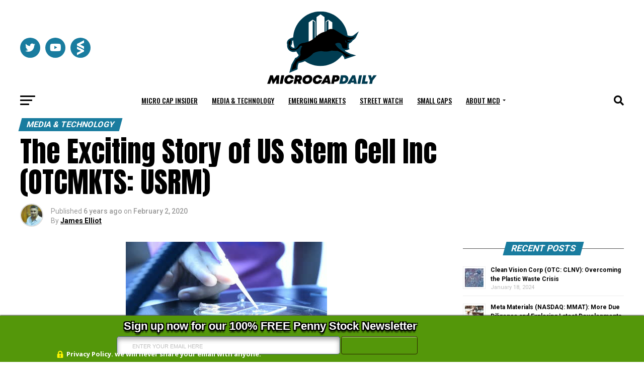

--- FILE ---
content_type: text/html; charset=UTF-8
request_url: https://microcapdaily.com/the-exciting-story-of-us-stem-cell-inc-otcmkts-usrm/
body_size: 42982
content:
<!DOCTYPE html>
<html lang="en-US">
<head>
<meta name="google-site-verification" content="2BkgqZNuu6HrV68RPkxL76ZVp70jxlB6UvdAffM8F1A" />
<meta charset="UTF-8" >
<meta name="viewport" id="viewport" content="width=device-width, initial-scale=1.0, maximum-scale=5.0, minimum-scale=1.0, user-scalable=yes" />
<link rel="pingback" href="https://microcapdaily.com/xmlrpc.php" />
	<!-- Google tag (gtag.js) -->
	<script async src="https://www.googletagmanager.com/gtag/js?id=G-SZYCMBFE2V"></script>
	<script>
		window.dataLayer = window.dataLayer || [];
		function gtag(){dataLayer.push(arguments);}
		gtag('js', new Date());

		gtag('config', 'G-SZYCMBFE2V');
	</script>
<meta property="og:type" content="article" />
          <meta property="og:image" content="https://microcapdaily.com/wp-content/uploads/2014/12/biotechnology22.jpg" />
    <meta name="twitter:image" content="https://microcapdaily.com/wp-content/uploads/2014/12/biotechnology22.jpg" />
  <meta property="og:url" content="https://microcapdaily.com/the-exciting-story-of-us-stem-cell-inc-otcmkts-usrm/" />
<meta property="og:title" content="The Exciting Story of US Stem Cell Inc (OTCMKTS: USRM)" />
<meta property="og:description" content="US Stem Cell Inc (OTCMKTS: USRM) has been on a fast rise since taking off from its base at $0.003. The stock exploded on Friday on more trading volume than this one has done in montns. USRM does have a history of big moves making an enormous move back in 2017 from current levels to [&hellip;]" />
<meta name="twitter:card" content="summary_large_image">
<meta name="twitter:url" content="https://microcapdaily.com/the-exciting-story-of-us-stem-cell-inc-otcmkts-usrm/">
<meta name="twitter:title" content="The Exciting Story of US Stem Cell Inc (OTCMKTS: USRM)">
<meta name="twitter:description" content="US Stem Cell Inc (OTCMKTS: USRM) has been on a fast rise since taking off from its base at $0.003. The stock exploded on Friday on more trading volume than this one has done in montns. USRM does have a history of big moves making an enormous move back in 2017 from current levels to [&hellip;]">
<meta name='robots' content='index, follow, max-image-preview:large, max-snippet:-1, max-video-preview:-1' />
	<style>img:is([sizes="auto" i], [sizes^="auto," i]) { contain-intrinsic-size: 3000px 1500px }</style>
	
	<!-- This site is optimized with the Yoast SEO Premium plugin v21.4 (Yoast SEO v21.5) - https://yoast.com/wordpress/plugins/seo/ -->
	<title>The Exciting Story of US Stem Cell Inc (OTCMKTS: USRM) - Micro Cap Daily</title>
	<link rel="canonical" href="https://microcapdaily.com/the-exciting-story-of-us-stem-cell-inc-otcmkts-usrm/" />
	<meta property="og:locale" content="en_US" />
	<meta property="og:type" content="article" />
	<meta property="og:title" content="The Exciting Story of US Stem Cell Inc (OTCMKTS: USRM)" />
	<meta property="og:description" content="US Stem Cell Inc (OTCMKTS: USRM) has been on a fast rise since taking off from its base at $0.003. The stock exploded on Friday on more trading volume than this one has done in montns. USRM does have a history of big moves making an enormous move back in 2017 from current levels to [&hellip;]" />
	<meta property="og:url" content="https://microcapdaily.com/the-exciting-story-of-us-stem-cell-inc-otcmkts-usrm/" />
	<meta property="og:site_name" content="Micro Cap Daily" />
	<meta property="article:published_time" content="2020-02-02T21:54:27+00:00" />
	<meta property="article:modified_time" content="2020-02-02T21:59:35+00:00" />
	<meta property="og:image" content="https://microcapdaily.com/wp-content/uploads/2014/12/biotechnology22.jpg" />
	<meta property="og:image:width" content="400" />
	<meta property="og:image:height" content="224" />
	<meta property="og:image:type" content="image/jpeg" />
	<meta name="author" content="James Elliot" />
	<meta name="twitter:card" content="summary_large_image" />
	<meta name="twitter:label1" content="Written by" />
	<meta name="twitter:data1" content="James Elliot" />
	<meta name="twitter:label2" content="Est. reading time" />
	<meta name="twitter:data2" content="3 minutes" />
	<script type="application/ld+json" class="yoast-schema-graph">{"@context":"https://schema.org","@graph":[{"@type":"WebPage","@id":"https://microcapdaily.com/the-exciting-story-of-us-stem-cell-inc-otcmkts-usrm/","url":"https://microcapdaily.com/the-exciting-story-of-us-stem-cell-inc-otcmkts-usrm/","name":"The Exciting Story of US Stem Cell Inc (OTCMKTS: USRM) - Micro Cap Daily","isPartOf":{"@id":"https://microcapdaily.com/#website"},"primaryImageOfPage":{"@id":"https://microcapdaily.com/the-exciting-story-of-us-stem-cell-inc-otcmkts-usrm/#primaryimage"},"image":{"@id":"https://microcapdaily.com/the-exciting-story-of-us-stem-cell-inc-otcmkts-usrm/#primaryimage"},"thumbnailUrl":"https://microcapdaily.com/wp-content/uploads/2014/12/biotechnology22.jpg","datePublished":"2020-02-02T21:54:27+00:00","dateModified":"2020-02-02T21:59:35+00:00","author":{"@id":"https://microcapdaily.com/#/schema/person/d61552f108edfdc2d17c8896485122ef"},"breadcrumb":{"@id":"https://microcapdaily.com/the-exciting-story-of-us-stem-cell-inc-otcmkts-usrm/#breadcrumb"},"inLanguage":"en-US","potentialAction":[{"@type":"ReadAction","target":["https://microcapdaily.com/the-exciting-story-of-us-stem-cell-inc-otcmkts-usrm/"]}]},{"@type":"ImageObject","inLanguage":"en-US","@id":"https://microcapdaily.com/the-exciting-story-of-us-stem-cell-inc-otcmkts-usrm/#primaryimage","url":"https://microcapdaily.com/wp-content/uploads/2014/12/biotechnology22.jpg","contentUrl":"https://microcapdaily.com/wp-content/uploads/2014/12/biotechnology22.jpg","width":400,"height":224},{"@type":"BreadcrumbList","@id":"https://microcapdaily.com/the-exciting-story-of-us-stem-cell-inc-otcmkts-usrm/#breadcrumb","itemListElement":[{"@type":"ListItem","position":1,"name":"Home","item":"https://microcapdaily.com/"},{"@type":"ListItem","position":2,"name":"The Exciting Story of US Stem Cell Inc (OTCMKTS: USRM)"}]},{"@type":"WebSite","@id":"https://microcapdaily.com/#website","url":"https://microcapdaily.com/","name":"Micro Cap Daily","description":"Microcap and small cap company news","potentialAction":[{"@type":"SearchAction","target":{"@type":"EntryPoint","urlTemplate":"https://microcapdaily.com/?s={search_term_string}"},"query-input":"required name=search_term_string"}],"inLanguage":"en-US"},{"@type":"Person","@id":"https://microcapdaily.com/#/schema/person/d61552f108edfdc2d17c8896485122ef","name":"James Elliot","image":{"@type":"ImageObject","inLanguage":"en-US","@id":"https://microcapdaily.com/#/schema/person/image/","url":"https://secure.gravatar.com/avatar/1352528dea858468cd576787cdf771c69eaa795b39f6b38a3622506f81d68019?s=96&d=mm&r=g","contentUrl":"https://secure.gravatar.com/avatar/1352528dea858468cd576787cdf771c69eaa795b39f6b38a3622506f81d68019?s=96&d=mm&r=g","caption":"James Elliot"},"sameAs":["https://microcapdaily.wpengine.com/analysts-contributors/?uid=10"],"url":"https://microcapdaily.com/author/james-elliot/"}]}</script>
	<!-- / Yoast SEO Premium plugin. -->


<link rel='dns-prefetch' href='//a.omappapi.com' />
<link rel='dns-prefetch' href='//ajax.googleapis.com' />
<link rel='dns-prefetch' href='//cdn.jsdelivr.net' />
<link rel='dns-prefetch' href='//fonts.googleapis.com' />
<link rel="alternate" type="application/rss+xml" title="Micro Cap Daily &raquo; Feed" href="https://microcapdaily.com/feed/" />
<link rel="alternate" type="application/rss+xml" title="Micro Cap Daily &raquo; Comments Feed" href="https://microcapdaily.com/comments/feed/" />
<link rel="alternate" type="application/rss+xml" title="Micro Cap Daily &raquo; The Exciting Story of US Stem Cell Inc (OTCMKTS: USRM) Comments Feed" href="https://microcapdaily.com/the-exciting-story-of-us-stem-cell-inc-otcmkts-usrm/feed/" />
<script type="text/javascript">
/* <![CDATA[ */
window._wpemojiSettings = {"baseUrl":"https:\/\/s.w.org\/images\/core\/emoji\/16.0.1\/72x72\/","ext":".png","svgUrl":"https:\/\/s.w.org\/images\/core\/emoji\/16.0.1\/svg\/","svgExt":".svg","source":{"concatemoji":"https:\/\/microcapdaily.com\/wp-includes\/js\/wp-emoji-release.min.js?ver=6.8.3"}};
/*! This file is auto-generated */
!function(s,n){var o,i,e;function c(e){try{var t={supportTests:e,timestamp:(new Date).valueOf()};sessionStorage.setItem(o,JSON.stringify(t))}catch(e){}}function p(e,t,n){e.clearRect(0,0,e.canvas.width,e.canvas.height),e.fillText(t,0,0);var t=new Uint32Array(e.getImageData(0,0,e.canvas.width,e.canvas.height).data),a=(e.clearRect(0,0,e.canvas.width,e.canvas.height),e.fillText(n,0,0),new Uint32Array(e.getImageData(0,0,e.canvas.width,e.canvas.height).data));return t.every(function(e,t){return e===a[t]})}function u(e,t){e.clearRect(0,0,e.canvas.width,e.canvas.height),e.fillText(t,0,0);for(var n=e.getImageData(16,16,1,1),a=0;a<n.data.length;a++)if(0!==n.data[a])return!1;return!0}function f(e,t,n,a){switch(t){case"flag":return n(e,"\ud83c\udff3\ufe0f\u200d\u26a7\ufe0f","\ud83c\udff3\ufe0f\u200b\u26a7\ufe0f")?!1:!n(e,"\ud83c\udde8\ud83c\uddf6","\ud83c\udde8\u200b\ud83c\uddf6")&&!n(e,"\ud83c\udff4\udb40\udc67\udb40\udc62\udb40\udc65\udb40\udc6e\udb40\udc67\udb40\udc7f","\ud83c\udff4\u200b\udb40\udc67\u200b\udb40\udc62\u200b\udb40\udc65\u200b\udb40\udc6e\u200b\udb40\udc67\u200b\udb40\udc7f");case"emoji":return!a(e,"\ud83e\udedf")}return!1}function g(e,t,n,a){var r="undefined"!=typeof WorkerGlobalScope&&self instanceof WorkerGlobalScope?new OffscreenCanvas(300,150):s.createElement("canvas"),o=r.getContext("2d",{willReadFrequently:!0}),i=(o.textBaseline="top",o.font="600 32px Arial",{});return e.forEach(function(e){i[e]=t(o,e,n,a)}),i}function t(e){var t=s.createElement("script");t.src=e,t.defer=!0,s.head.appendChild(t)}"undefined"!=typeof Promise&&(o="wpEmojiSettingsSupports",i=["flag","emoji"],n.supports={everything:!0,everythingExceptFlag:!0},e=new Promise(function(e){s.addEventListener("DOMContentLoaded",e,{once:!0})}),new Promise(function(t){var n=function(){try{var e=JSON.parse(sessionStorage.getItem(o));if("object"==typeof e&&"number"==typeof e.timestamp&&(new Date).valueOf()<e.timestamp+604800&&"object"==typeof e.supportTests)return e.supportTests}catch(e){}return null}();if(!n){if("undefined"!=typeof Worker&&"undefined"!=typeof OffscreenCanvas&&"undefined"!=typeof URL&&URL.createObjectURL&&"undefined"!=typeof Blob)try{var e="postMessage("+g.toString()+"("+[JSON.stringify(i),f.toString(),p.toString(),u.toString()].join(",")+"));",a=new Blob([e],{type:"text/javascript"}),r=new Worker(URL.createObjectURL(a),{name:"wpTestEmojiSupports"});return void(r.onmessage=function(e){c(n=e.data),r.terminate(),t(n)})}catch(e){}c(n=g(i,f,p,u))}t(n)}).then(function(e){for(var t in e)n.supports[t]=e[t],n.supports.everything=n.supports.everything&&n.supports[t],"flag"!==t&&(n.supports.everythingExceptFlag=n.supports.everythingExceptFlag&&n.supports[t]);n.supports.everythingExceptFlag=n.supports.everythingExceptFlag&&!n.supports.flag,n.DOMReady=!1,n.readyCallback=function(){n.DOMReady=!0}}).then(function(){return e}).then(function(){var e;n.supports.everything||(n.readyCallback(),(e=n.source||{}).concatemoji?t(e.concatemoji):e.wpemoji&&e.twemoji&&(t(e.twemoji),t(e.wpemoji)))}))}((window,document),window._wpemojiSettings);
/* ]]> */
</script>
<link rel='stylesheet' id='plugin_name-admin-ui-css-css' href='https://ajax.googleapis.com/ajax/libs/jqueryui/1.13.3/themes/smoothness/jquery-ui.css?ver=4.7.8' type='text/css' media='' />
<link rel='stylesheet' id='tooltipster-css-css' href='https://microcapdaily.com/wp-content/plugins/arscode-ninja-popups/tooltipster/tooltipster.bundle.min.css?ver=6.8.3' type='text/css' media='all' />
<link rel='stylesheet' id='tooltipster-css-theme-css' href='https://microcapdaily.com/wp-content/plugins/arscode-ninja-popups/tooltipster/plugins/tooltipster/sideTip/themes/tooltipster-sideTip-light.min.css?ver=6.8.3' type='text/css' media='all' />
<link rel='stylesheet' id='material-design-css-css' href='https://microcapdaily.com/wp-content/plugins/arscode-ninja-popups/themes/jquery.material.form.css?ver=6.8.3' type='text/css' media='all' />
<link rel='stylesheet' id='jquery-intl-phone-input-css-css' href='https://microcapdaily.com/wp-content/plugins/arscode-ninja-popups/assets/vendor/intl-tel-input/css/intlTelInput.min.css?ver=6.8.3' type='text/css' media='all' />
<link rel='stylesheet' id='snp_styles_reset-css' href='https://microcapdaily.com/wp-content/plugins/arscode-ninja-popups/themes/reset.min.css?ver=6.8.3' type='text/css' media='all' />
<link rel='stylesheet' id='fancybox2-css' href='https://microcapdaily.com/wp-content/plugins/arscode-ninja-popups/fancybox2/jquery.fancybox.min.css?ver=6.8.3' type='text/css' media='all' />
<link rel='stylesheet' id='snp_styles_bar4-css' href='https://microcapdaily.com/wp-content/plugins/arscode-ninja-bars-pack/themes/bar4/style.css?ver=6.8.3' type='text/css' media='all' />
<style id='wp-emoji-styles-inline-css' type='text/css'>

	img.wp-smiley, img.emoji {
		display: inline !important;
		border: none !important;
		box-shadow: none !important;
		height: 1em !important;
		width: 1em !important;
		margin: 0 0.07em !important;
		vertical-align: -0.1em !important;
		background: none !important;
		padding: 0 !important;
	}
</style>
<link rel='stylesheet' id='wp-block-library-css' href='https://microcapdaily.com/wp-includes/css/dist/block-library/style.min.css?ver=6.8.3' type='text/css' media='all' />
<style id='classic-theme-styles-inline-css' type='text/css'>
/*! This file is auto-generated */
.wp-block-button__link{color:#fff;background-color:#32373c;border-radius:9999px;box-shadow:none;text-decoration:none;padding:calc(.667em + 2px) calc(1.333em + 2px);font-size:1.125em}.wp-block-file__button{background:#32373c;color:#fff;text-decoration:none}
</style>
<style id='global-styles-inline-css' type='text/css'>
:root{--wp--preset--aspect-ratio--square: 1;--wp--preset--aspect-ratio--4-3: 4/3;--wp--preset--aspect-ratio--3-4: 3/4;--wp--preset--aspect-ratio--3-2: 3/2;--wp--preset--aspect-ratio--2-3: 2/3;--wp--preset--aspect-ratio--16-9: 16/9;--wp--preset--aspect-ratio--9-16: 9/16;--wp--preset--color--black: #000000;--wp--preset--color--cyan-bluish-gray: #abb8c3;--wp--preset--color--white: #ffffff;--wp--preset--color--pale-pink: #f78da7;--wp--preset--color--vivid-red: #cf2e2e;--wp--preset--color--luminous-vivid-orange: #ff6900;--wp--preset--color--luminous-vivid-amber: #fcb900;--wp--preset--color--light-green-cyan: #7bdcb5;--wp--preset--color--vivid-green-cyan: #00d084;--wp--preset--color--pale-cyan-blue: #8ed1fc;--wp--preset--color--vivid-cyan-blue: #0693e3;--wp--preset--color--vivid-purple: #9b51e0;--wp--preset--gradient--vivid-cyan-blue-to-vivid-purple: linear-gradient(135deg,rgba(6,147,227,1) 0%,rgb(155,81,224) 100%);--wp--preset--gradient--light-green-cyan-to-vivid-green-cyan: linear-gradient(135deg,rgb(122,220,180) 0%,rgb(0,208,130) 100%);--wp--preset--gradient--luminous-vivid-amber-to-luminous-vivid-orange: linear-gradient(135deg,rgba(252,185,0,1) 0%,rgba(255,105,0,1) 100%);--wp--preset--gradient--luminous-vivid-orange-to-vivid-red: linear-gradient(135deg,rgba(255,105,0,1) 0%,rgb(207,46,46) 100%);--wp--preset--gradient--very-light-gray-to-cyan-bluish-gray: linear-gradient(135deg,rgb(238,238,238) 0%,rgb(169,184,195) 100%);--wp--preset--gradient--cool-to-warm-spectrum: linear-gradient(135deg,rgb(74,234,220) 0%,rgb(151,120,209) 20%,rgb(207,42,186) 40%,rgb(238,44,130) 60%,rgb(251,105,98) 80%,rgb(254,248,76) 100%);--wp--preset--gradient--blush-light-purple: linear-gradient(135deg,rgb(255,206,236) 0%,rgb(152,150,240) 100%);--wp--preset--gradient--blush-bordeaux: linear-gradient(135deg,rgb(254,205,165) 0%,rgb(254,45,45) 50%,rgb(107,0,62) 100%);--wp--preset--gradient--luminous-dusk: linear-gradient(135deg,rgb(255,203,112) 0%,rgb(199,81,192) 50%,rgb(65,88,208) 100%);--wp--preset--gradient--pale-ocean: linear-gradient(135deg,rgb(255,245,203) 0%,rgb(182,227,212) 50%,rgb(51,167,181) 100%);--wp--preset--gradient--electric-grass: linear-gradient(135deg,rgb(202,248,128) 0%,rgb(113,206,126) 100%);--wp--preset--gradient--midnight: linear-gradient(135deg,rgb(2,3,129) 0%,rgb(40,116,252) 100%);--wp--preset--font-size--small: 13px;--wp--preset--font-size--medium: 20px;--wp--preset--font-size--large: 36px;--wp--preset--font-size--x-large: 42px;--wp--preset--spacing--20: 0.44rem;--wp--preset--spacing--30: 0.67rem;--wp--preset--spacing--40: 1rem;--wp--preset--spacing--50: 1.5rem;--wp--preset--spacing--60: 2.25rem;--wp--preset--spacing--70: 3.38rem;--wp--preset--spacing--80: 5.06rem;--wp--preset--shadow--natural: 6px 6px 9px rgba(0, 0, 0, 0.2);--wp--preset--shadow--deep: 12px 12px 50px rgba(0, 0, 0, 0.4);--wp--preset--shadow--sharp: 6px 6px 0px rgba(0, 0, 0, 0.2);--wp--preset--shadow--outlined: 6px 6px 0px -3px rgba(255, 255, 255, 1), 6px 6px rgba(0, 0, 0, 1);--wp--preset--shadow--crisp: 6px 6px 0px rgba(0, 0, 0, 1);}:where(.is-layout-flex){gap: 0.5em;}:where(.is-layout-grid){gap: 0.5em;}body .is-layout-flex{display: flex;}.is-layout-flex{flex-wrap: wrap;align-items: center;}.is-layout-flex > :is(*, div){margin: 0;}body .is-layout-grid{display: grid;}.is-layout-grid > :is(*, div){margin: 0;}:where(.wp-block-columns.is-layout-flex){gap: 2em;}:where(.wp-block-columns.is-layout-grid){gap: 2em;}:where(.wp-block-post-template.is-layout-flex){gap: 1.25em;}:where(.wp-block-post-template.is-layout-grid){gap: 1.25em;}.has-black-color{color: var(--wp--preset--color--black) !important;}.has-cyan-bluish-gray-color{color: var(--wp--preset--color--cyan-bluish-gray) !important;}.has-white-color{color: var(--wp--preset--color--white) !important;}.has-pale-pink-color{color: var(--wp--preset--color--pale-pink) !important;}.has-vivid-red-color{color: var(--wp--preset--color--vivid-red) !important;}.has-luminous-vivid-orange-color{color: var(--wp--preset--color--luminous-vivid-orange) !important;}.has-luminous-vivid-amber-color{color: var(--wp--preset--color--luminous-vivid-amber) !important;}.has-light-green-cyan-color{color: var(--wp--preset--color--light-green-cyan) !important;}.has-vivid-green-cyan-color{color: var(--wp--preset--color--vivid-green-cyan) !important;}.has-pale-cyan-blue-color{color: var(--wp--preset--color--pale-cyan-blue) !important;}.has-vivid-cyan-blue-color{color: var(--wp--preset--color--vivid-cyan-blue) !important;}.has-vivid-purple-color{color: var(--wp--preset--color--vivid-purple) !important;}.has-black-background-color{background-color: var(--wp--preset--color--black) !important;}.has-cyan-bluish-gray-background-color{background-color: var(--wp--preset--color--cyan-bluish-gray) !important;}.has-white-background-color{background-color: var(--wp--preset--color--white) !important;}.has-pale-pink-background-color{background-color: var(--wp--preset--color--pale-pink) !important;}.has-vivid-red-background-color{background-color: var(--wp--preset--color--vivid-red) !important;}.has-luminous-vivid-orange-background-color{background-color: var(--wp--preset--color--luminous-vivid-orange) !important;}.has-luminous-vivid-amber-background-color{background-color: var(--wp--preset--color--luminous-vivid-amber) !important;}.has-light-green-cyan-background-color{background-color: var(--wp--preset--color--light-green-cyan) !important;}.has-vivid-green-cyan-background-color{background-color: var(--wp--preset--color--vivid-green-cyan) !important;}.has-pale-cyan-blue-background-color{background-color: var(--wp--preset--color--pale-cyan-blue) !important;}.has-vivid-cyan-blue-background-color{background-color: var(--wp--preset--color--vivid-cyan-blue) !important;}.has-vivid-purple-background-color{background-color: var(--wp--preset--color--vivid-purple) !important;}.has-black-border-color{border-color: var(--wp--preset--color--black) !important;}.has-cyan-bluish-gray-border-color{border-color: var(--wp--preset--color--cyan-bluish-gray) !important;}.has-white-border-color{border-color: var(--wp--preset--color--white) !important;}.has-pale-pink-border-color{border-color: var(--wp--preset--color--pale-pink) !important;}.has-vivid-red-border-color{border-color: var(--wp--preset--color--vivid-red) !important;}.has-luminous-vivid-orange-border-color{border-color: var(--wp--preset--color--luminous-vivid-orange) !important;}.has-luminous-vivid-amber-border-color{border-color: var(--wp--preset--color--luminous-vivid-amber) !important;}.has-light-green-cyan-border-color{border-color: var(--wp--preset--color--light-green-cyan) !important;}.has-vivid-green-cyan-border-color{border-color: var(--wp--preset--color--vivid-green-cyan) !important;}.has-pale-cyan-blue-border-color{border-color: var(--wp--preset--color--pale-cyan-blue) !important;}.has-vivid-cyan-blue-border-color{border-color: var(--wp--preset--color--vivid-cyan-blue) !important;}.has-vivid-purple-border-color{border-color: var(--wp--preset--color--vivid-purple) !important;}.has-vivid-cyan-blue-to-vivid-purple-gradient-background{background: var(--wp--preset--gradient--vivid-cyan-blue-to-vivid-purple) !important;}.has-light-green-cyan-to-vivid-green-cyan-gradient-background{background: var(--wp--preset--gradient--light-green-cyan-to-vivid-green-cyan) !important;}.has-luminous-vivid-amber-to-luminous-vivid-orange-gradient-background{background: var(--wp--preset--gradient--luminous-vivid-amber-to-luminous-vivid-orange) !important;}.has-luminous-vivid-orange-to-vivid-red-gradient-background{background: var(--wp--preset--gradient--luminous-vivid-orange-to-vivid-red) !important;}.has-very-light-gray-to-cyan-bluish-gray-gradient-background{background: var(--wp--preset--gradient--very-light-gray-to-cyan-bluish-gray) !important;}.has-cool-to-warm-spectrum-gradient-background{background: var(--wp--preset--gradient--cool-to-warm-spectrum) !important;}.has-blush-light-purple-gradient-background{background: var(--wp--preset--gradient--blush-light-purple) !important;}.has-blush-bordeaux-gradient-background{background: var(--wp--preset--gradient--blush-bordeaux) !important;}.has-luminous-dusk-gradient-background{background: var(--wp--preset--gradient--luminous-dusk) !important;}.has-pale-ocean-gradient-background{background: var(--wp--preset--gradient--pale-ocean) !important;}.has-electric-grass-gradient-background{background: var(--wp--preset--gradient--electric-grass) !important;}.has-midnight-gradient-background{background: var(--wp--preset--gradient--midnight) !important;}.has-small-font-size{font-size: var(--wp--preset--font-size--small) !important;}.has-medium-font-size{font-size: var(--wp--preset--font-size--medium) !important;}.has-large-font-size{font-size: var(--wp--preset--font-size--large) !important;}.has-x-large-font-size{font-size: var(--wp--preset--font-size--x-large) !important;}
:where(.wp-block-post-template.is-layout-flex){gap: 1.25em;}:where(.wp-block-post-template.is-layout-grid){gap: 1.25em;}
:where(.wp-block-columns.is-layout-flex){gap: 2em;}:where(.wp-block-columns.is-layout-grid){gap: 2em;}
:root :where(.wp-block-pullquote){font-size: 1.5em;line-height: 1.6;}
</style>
<link rel='stylesheet' id='animate-css-css' href='https://microcapdaily.com/wp-content/plugins/popup-addon-for-ninja-forms/css/animations.css?ver=6.8.3' type='text/css' media='all' />
<link rel='stylesheet' id='magnific-popup-css' href='https://microcapdaily.com/wp-content/plugins/popup-addon-for-ninja-forms/css/magnific-popup.css?ver=6.8.3' type='text/css' media='all' />
<link rel='stylesheet' id='theiaPostSlider-css' href='https://microcapdaily.com/wp-content/plugins/theia-post-slider-premium/dist/css/font-theme.css?ver=2.1.3' type='text/css' media='all' />
<style id='theiaPostSlider-inline-css' type='text/css'>


				.theiaPostSlider_nav.fontTheme ._title,
				.theiaPostSlider_nav.fontTheme ._text {
					line-height: 48px;
				}
	
				.theiaPostSlider_nav.fontTheme ._button,
				.theiaPostSlider_nav.fontTheme ._button svg {
					color: #f08100;
					fill: #f08100;
				}
	
				.theiaPostSlider_nav.fontTheme ._button ._2 span {
					font-size: 48px;
					line-height: 48px;
				}
	
				.theiaPostSlider_nav.fontTheme ._button ._2 svg {
					width: 48px;
				}
	
				.theiaPostSlider_nav.fontTheme ._button:hover,
				.theiaPostSlider_nav.fontTheme ._button:focus,
				.theiaPostSlider_nav.fontTheme ._button:hover svg,
				.theiaPostSlider_nav.fontTheme ._button:focus svg {
					color: #ffa338;
					fill: #ffa338;
				}
	
				.theiaPostSlider_nav.fontTheme ._disabled,				 
                .theiaPostSlider_nav.fontTheme ._disabled svg {
					color: #777777 !important;
					fill: #777777 !important;
				}
			
</style>
<link rel='stylesheet' id='theiaPostSlider-font-css' href='https://microcapdaily.com/wp-content/plugins/theia-post-slider-premium/assets/fonts/style.css?ver=2.1.3' type='text/css' media='all' />
<link rel='stylesheet' id='ql-jquery-ui-css' href='//ajax.googleapis.com/ajax/libs/jqueryui/1.12.1/themes/smoothness/jquery-ui.css?ver=6.8.3' type='text/css' media='all' />
<link rel='stylesheet' id='reviewer-photoswipe-css' href='https://microcapdaily.com/wp-content/plugins/reviewer/public/assets/css/photoswipe.css?ver=3.14.2' type='text/css' media='all' />
<link rel='stylesheet' id='dashicons-css' href='https://microcapdaily.com/wp-includes/css/dashicons.min.css?ver=6.8.3' type='text/css' media='all' />
<link rel='stylesheet' id='reviewer-public-css' href='https://microcapdaily.com/wp-content/plugins/reviewer/public/assets/css/reviewer-public.css?ver=3.14.2' type='text/css' media='all' />
<link rel='stylesheet' id='parent-style-css' href='https://microcapdaily.com/wp-content/themes/zox-news/style.css?ver=3.15.0' type='text/css' media='all' />
<link rel='stylesheet' id='child-style-css' href='https://microcapdaily.com/wp-content/themes/zox-news-child/style.css?ver=3.15.0' type='text/css' media='all' />
<link rel='stylesheet' id='child-theme-style-css-css' href='https://microcapdaily.com/wp-content/themes/zox-news/style.css?ver=3.15.0' type='text/css' media='all' />
<link rel='stylesheet' id='bootstrap-style-css' href='https://cdn.jsdelivr.net/npm/bootstrap@5.3.0-alpha1/dist/css/bootstrap.min.css?ver=0.1.0' type='text/css' media='all' />
<link rel='stylesheet' id='mvp-custom-style-css' href='https://microcapdaily.com/wp-content/themes/zox-news-child/style.css?ver=6.8.3' type='text/css' media='all' />
<style id='mvp-custom-style-inline-css' type='text/css'>


#mvp-wallpaper {
	background: url() no-repeat 50% 0;
	}

#mvp-foot-copy a {
	color: #197c9f;
	}

#mvp-content-main p a,
#mvp-content-main ul a,
#mvp-content-main ol a,
.mvp-post-add-main p a,
.mvp-post-add-main ul a,
.mvp-post-add-main ol a {
	box-shadow: inset 0 -4px 0 #197c9f;
	}

#mvp-content-main p a:hover,
#mvp-content-main ul a:hover,
#mvp-content-main ol a:hover,
.mvp-post-add-main p a:hover,
.mvp-post-add-main ul a:hover,
.mvp-post-add-main ol a:hover {
	background: #197c9f;
	}

a,
a:visited,
.post-info-name a,
.woocommerce .woocommerce-breadcrumb a {
	color: #197c9f;
	}

#mvp-side-wrap a:hover {
	color: #197c9f;
	}

.mvp-fly-top:hover,
.mvp-vid-box-wrap,
ul.mvp-soc-mob-list li.mvp-soc-mob-com {
	background: #197c9f;
	}

nav.mvp-fly-nav-menu ul li.menu-item-has-children:after,
.mvp-feat1-left-wrap span.mvp-cd-cat,
.mvp-widget-feat1-top-story span.mvp-cd-cat,
.mvp-widget-feat2-left-cont span.mvp-cd-cat,
.mvp-widget-dark-feat span.mvp-cd-cat,
.mvp-widget-dark-sub span.mvp-cd-cat,
.mvp-vid-wide-text span.mvp-cd-cat,
.mvp-feat2-top-text span.mvp-cd-cat,
.mvp-feat3-main-story span.mvp-cd-cat,
.mvp-feat3-sub-text span.mvp-cd-cat,
.mvp-feat4-main-text span.mvp-cd-cat,
.woocommerce-message:before,
.woocommerce-info:before,
.woocommerce-message:before {
	color: #197c9f;
	}

#searchform input,
.mvp-authors-name {
	border-bottom: 1px solid #197c9f;
	}

.mvp-fly-top:hover {
	border-top: 1px solid #197c9f;
	border-left: 1px solid #197c9f;
	border-bottom: 1px solid #197c9f;
	}

.woocommerce .widget_price_filter .ui-slider .ui-slider-handle,
.woocommerce #respond input#submit.alt,
.woocommerce a.button.alt,
.woocommerce button.button.alt,
.woocommerce input.button.alt,
.woocommerce #respond input#submit.alt:hover,
.woocommerce a.button.alt:hover,
.woocommerce button.button.alt:hover,
.woocommerce input.button.alt:hover {
	background-color: #197c9f;
	}

.woocommerce-error,
.woocommerce-info,
.woocommerce-message {
	border-top-color: #197c9f;
	}

ul.mvp-feat1-list-buts li.active span.mvp-feat1-list-but,
span.mvp-widget-home-title,
span.mvp-post-cat,
span.mvp-feat1-pop-head {
	background: #197c9f;
	}

.woocommerce span.onsale {
	background-color: #197c9f;
	}

.mvp-widget-feat2-side-more-but,
.woocommerce .star-rating span:before,
span.mvp-prev-next-label,
.mvp-cat-date-wrap .sticky {
	color: #197c9f !important;
	}

#mvp-main-nav-top,
#mvp-fly-wrap,
.mvp-soc-mob-right,
#mvp-main-nav-small-cont {
	background: #000000;
	}

#mvp-main-nav-small .mvp-fly-but-wrap span,
#mvp-main-nav-small .mvp-search-but-wrap span,
.mvp-nav-top-left .mvp-fly-but-wrap span,
#mvp-fly-wrap .mvp-fly-but-wrap span {
	background: #197c9f;
	}

.mvp-nav-top-right .mvp-nav-search-but,
span.mvp-fly-soc-head,
.mvp-soc-mob-right i,
#mvp-main-nav-small span.mvp-nav-search-but,
#mvp-main-nav-small .mvp-nav-menu ul li a  {
	color: #197c9f;
	}

#mvp-main-nav-small .mvp-nav-menu ul li.menu-item-has-children a:after {
	border-color: #197c9f transparent transparent transparent;
	}

#mvp-nav-top-wrap span.mvp-nav-search-but:hover,
#mvp-main-nav-small span.mvp-nav-search-but:hover {
	color: #197c9f;
	}

#mvp-nav-top-wrap .mvp-fly-but-wrap:hover span,
#mvp-main-nav-small .mvp-fly-but-wrap:hover span,
span.mvp-woo-cart-num:hover {
	background: #197c9f;
	}

#mvp-main-nav-bot-cont {
	background: #ffffff;
	}

#mvp-nav-bot-wrap .mvp-fly-but-wrap span,
#mvp-nav-bot-wrap .mvp-search-but-wrap span {
	background: #000000;
	}

#mvp-nav-bot-wrap span.mvp-nav-search-but,
#mvp-nav-bot-wrap .mvp-nav-menu ul li a {
	color: #000000;
	}

#mvp-nav-bot-wrap .mvp-nav-menu ul li.menu-item-has-children a:after {
	border-color: #000000 transparent transparent transparent;
	}

.mvp-nav-menu ul li:hover a {
	border-bottom: 5px solid #197c9f;
	}

#mvp-nav-bot-wrap .mvp-fly-but-wrap:hover span {
	background: #197c9f;
	}

#mvp-nav-bot-wrap span.mvp-nav-search-but:hover {
	color: #197c9f;
	}

body,
.mvp-feat1-feat-text p,
.mvp-feat2-top-text p,
.mvp-feat3-main-text p,
.mvp-feat3-sub-text p,
#searchform input,
.mvp-author-info-text,
span.mvp-post-excerpt,
.mvp-nav-menu ul li ul.sub-menu li a,
nav.mvp-fly-nav-menu ul li a,
.mvp-ad-label,
span.mvp-feat-caption,
.mvp-post-tags a,
.mvp-post-tags a:visited,
span.mvp-author-box-name a,
#mvp-author-box-text p,
.mvp-post-gallery-text p,
ul.mvp-soc-mob-list li span,
#comments,
h3#reply-title,
h2.comments,
#mvp-foot-copy p,
span.mvp-fly-soc-head,
.mvp-post-tags-header,
span.mvp-prev-next-label,
span.mvp-post-add-link-but,
#mvp-comments-button a,
#mvp-comments-button span.mvp-comment-but-text,
.woocommerce ul.product_list_widget span.product-title,
.woocommerce ul.product_list_widget li a,
.woocommerce #reviews #comments ol.commentlist li .comment-text p.meta,
.woocommerce div.product p.price,
.woocommerce div.product p.price ins,
.woocommerce div.product p.price del,
.woocommerce ul.products li.product .price del,
.woocommerce ul.products li.product .price ins,
.woocommerce ul.products li.product .price,
.woocommerce #respond input#submit,
.woocommerce a.button,
.woocommerce button.button,
.woocommerce input.button,
.woocommerce .widget_price_filter .price_slider_amount .button,
.woocommerce span.onsale,
.woocommerce-review-link,
#woo-content p.woocommerce-result-count,
.woocommerce div.product .woocommerce-tabs ul.tabs li a,
a.mvp-inf-more-but,
span.mvp-cont-read-but,
span.mvp-cd-cat,
span.mvp-cd-date,
.mvp-feat4-main-text p,
span.mvp-woo-cart-num,
span.mvp-widget-home-title2,
.wp-caption,
#mvp-content-main p.wp-caption-text,
.gallery-caption,
.mvp-post-add-main p.wp-caption-text,
#bbpress-forums,
#bbpress-forums p,
.protected-post-form input,
#mvp-feat6-text p {
	font-family: 'Roboto', sans-serif;
	font-display: swap;
	}

.mvp-blog-story-text p,
span.mvp-author-page-desc,
#mvp-404 p,
.mvp-widget-feat1-bot-text p,
.mvp-widget-feat2-left-text p,
.mvp-flex-story-text p,
.mvp-search-text p,
#mvp-content-main p,
.mvp-post-add-main p,
#mvp-content-main ul li,
#mvp-content-main ol li,
.rwp-summary,
.rwp-u-review__comment,
.mvp-feat5-mid-main-text p,
.mvp-feat5-small-main-text p,
#mvp-content-main .wp-block-button__link,
.wp-block-audio figcaption,
.wp-block-video figcaption,
.wp-block-embed figcaption,
.wp-block-verse pre,
pre.wp-block-verse {
	font-family: 'PT Serif', sans-serif;
	font-display: swap;
	}

.mvp-nav-menu ul li a,
#mvp-foot-menu ul li a {
	font-family: 'Oswald', sans-serif;
	font-display: swap;
	}


.mvp-feat1-sub-text h2,
.mvp-feat1-pop-text h2,
.mvp-feat1-list-text h2,
.mvp-widget-feat1-top-text h2,
.mvp-widget-feat1-bot-text h2,
.mvp-widget-dark-feat-text h2,
.mvp-widget-dark-sub-text h2,
.mvp-widget-feat2-left-text h2,
.mvp-widget-feat2-right-text h2,
.mvp-blog-story-text h2,
.mvp-flex-story-text h2,
.mvp-vid-wide-more-text p,
.mvp-prev-next-text p,
.mvp-related-text,
.mvp-post-more-text p,
h2.mvp-authors-latest a,
.mvp-feat2-bot-text h2,
.mvp-feat3-sub-text h2,
.mvp-feat3-main-text h2,
.mvp-feat4-main-text h2,
.mvp-feat5-text h2,
.mvp-feat5-mid-main-text h2,
.mvp-feat5-small-main-text h2,
.mvp-feat5-mid-sub-text h2,
#mvp-feat6-text h2,
.alp-related-posts-wrapper .alp-related-post .post-title {
	font-family: 'Oswald', sans-serif;
	font-display: swap;
	}

.mvp-feat2-top-text h2,
.mvp-feat1-feat-text h2,
h1.mvp-post-title,
h1.mvp-post-title-wide,
.mvp-drop-nav-title h4,
#mvp-content-main blockquote p,
.mvp-post-add-main blockquote p,
#mvp-content-main p.has-large-font-size,
#mvp-404 h1,
#woo-content h1.page-title,
.woocommerce div.product .product_title,
.woocommerce ul.products li.product h3,
.alp-related-posts .current .post-title {
	font-family: 'Oswald', sans-serif;
	font-display: swap;
	}

span.mvp-feat1-pop-head,
.mvp-feat1-pop-text:before,
span.mvp-feat1-list-but,
span.mvp-widget-home-title,
.mvp-widget-feat2-side-more,
span.mvp-post-cat,
span.mvp-page-head,
h1.mvp-author-top-head,
.mvp-authors-name,
#mvp-content-main h1,
#mvp-content-main h2,
#mvp-content-main h3,
#mvp-content-main h4,
#mvp-content-main h5,
#mvp-content-main h6,
.woocommerce .related h2,
.woocommerce div.product .woocommerce-tabs .panel h2,
.woocommerce div.product .product_title,
.mvp-feat5-side-list .mvp-feat1-list-img:after {
	font-family: 'Roboto', sans-serif;
	font-display: swap;
	}

	

	#mvp-main-nav-top {
		background: #fff;
		padding: 15px 0 0;
		}
	#mvp-fly-wrap,
	.mvp-soc-mob-right,
	#mvp-main-nav-small-cont {
		background: #fff;
		}
	#mvp-main-nav-small .mvp-fly-but-wrap span,
	#mvp-main-nav-small .mvp-search-but-wrap span,
	.mvp-nav-top-left .mvp-fly-but-wrap span,
	#mvp-fly-wrap .mvp-fly-but-wrap span {
		background: #000;
		}
	.mvp-nav-top-right .mvp-nav-search-but,
	span.mvp-fly-soc-head,
	.mvp-soc-mob-right i,
	#mvp-main-nav-small span.mvp-nav-search-but,
	#mvp-main-nav-small .mvp-nav-menu ul li a  {
		color: #000;
		}
	#mvp-main-nav-small .mvp-nav-menu ul li.menu-item-has-children a:after {
		border-color: #000 transparent transparent transparent;
		}
	.mvp-feat1-feat-text h2,
	h1.mvp-post-title,
	.mvp-feat2-top-text h2,
	.mvp-feat3-main-text h2,
	#mvp-content-main blockquote p,
	.mvp-post-add-main blockquote p {
		font-family: 'Anton', sans-serif;
		font-weight: 400;
		letter-spacing: normal;
		}
	.mvp-feat1-feat-text h2,
	.mvp-feat2-top-text h2,
	.mvp-feat3-main-text h2 {
		line-height: 1;
		text-transform: uppercase;
		}
		

	span.mvp-nav-soc-but,
	ul.mvp-fly-soc-list li a,
	span.mvp-woo-cart-num {
		background: rgba(0,0,0,.8);
		}
	span.mvp-woo-cart-icon {
		color: rgba(0,0,0,.8);
		}
	nav.mvp-fly-nav-menu ul li,
	nav.mvp-fly-nav-menu ul li ul.sub-menu {
		border-top: 1px solid rgba(0,0,0,.1);
		}
	nav.mvp-fly-nav-menu ul li a {
		color: #000;
		}
	.mvp-drop-nav-title h4 {
		color: #000;
		}
		

	.mvp-nav-links {
		display: none;
		}
		

	@media screen and (max-width: 479px) {
		.single #mvp-content-body-top {
			max-height: 400px;
			}
		.single .mvp-cont-read-but-wrap {
			display: inline;
			}
		}
		

	.alp-advert {
		display: none;
	}
	.alp-related-posts-wrapper .alp-related-posts .current {
		margin: 0 0 10px;
	}
		
</style>
<link rel='stylesheet' id='mvp-reset-css' href='https://microcapdaily.com/wp-content/themes/zox-news/css/reset.css?ver=6.8.3' type='text/css' media='all' />
<link rel='stylesheet' id='fontawesome-css' href='https://microcapdaily.com/wp-content/themes/zox-news-child/font-awesome/css/all.css?ver=6.8.3' type='text/css' media='all' />
<link crossorigin="anonymous" rel='stylesheet' id='mvp-fonts-css' href='//fonts.googleapis.com/css?family=Roboto%3A300%2C400%2C700%2C900%7COswald%3A400%2C700%7CAdvent+Pro%3A700%7COpen+Sans%3A700%7CAnton%3A400Oswald%3A100%2C200%2C300%2C400%2C500%2C600%2C700%2C800%2C900%7COswald%3A100%2C200%2C300%2C400%2C500%2C600%2C700%2C800%2C900%7CRoboto%3A100%2C200%2C300%2C400%2C500%2C600%2C700%2C800%2C900%7CRoboto%3A100%2C200%2C300%2C400%2C500%2C600%2C700%2C800%2C900%7CPT+Serif%3A100%2C200%2C300%2C400%2C500%2C600%2C700%2C800%2C900%7COswald%3A100%2C200%2C300%2C400%2C500%2C600%2C700%2C800%2C900%26subset%3Dlatin%2Clatin-ext%2Ccyrillic%2Ccyrillic-ext%2Cgreek-ext%2Cgreek%2Cvietnamese%26display%3Dswap' type='text/css' media='all' />
<link rel='stylesheet' id='mvp-media-queries-css' href='https://microcapdaily.com/wp-content/themes/zox-news/css/media-queries.css?ver=6.8.3' type='text/css' media='all' />
<script type="text/javascript" src="https://microcapdaily.com/wp-includes/js/jquery/jquery.min.js?ver=3.7.1" id="jquery-core-js"></script>
<script type="text/javascript" src="https://microcapdaily.com/wp-includes/js/jquery/jquery-migrate.min.js?ver=3.4.1" id="jquery-migrate-js"></script>
<script type="text/javascript" src="https://microcapdaily.com/wp-content/plugins/popup-addon-for-ninja-forms/js/magnific-popup.js?ver=6.8.3" id="magnific-popup-js"></script>
<script type="text/javascript" src="https://microcapdaily.com/wp-content/plugins/popup-addon-for-ninja-forms/js/nf-popups.js?ver=6.8.3" id="nf-popups-js"></script>
<script type="text/javascript" src="https://microcapdaily.com/wp-content/plugins/theia-post-slider-premium/dist/js/jquery.history.js?ver=1.7.1" id="history.js-js"></script>
<script type="text/javascript" src="https://microcapdaily.com/wp-content/plugins/theia-post-slider-premium/dist/js/async.min.js?ver=14.09.2014" id="async.js-js"></script>
<script type="text/javascript" src="https://microcapdaily.com/wp-content/plugins/theia-post-slider-premium/dist/js/tps.js?ver=2.1.3" id="theiaPostSlider/theiaPostSlider.js-js"></script>
<script type="text/javascript" src="https://microcapdaily.com/wp-content/plugins/theia-post-slider-premium/dist/js/main.js?ver=2.1.3" id="theiaPostSlider/main.js-js"></script>
<script type="text/javascript" src="https://microcapdaily.com/wp-content/plugins/theia-post-slider-premium/dist/js/tps-transition-slide.js?ver=2.1.3" id="theiaPostSlider/transition.js-js"></script>
<link rel="https://api.w.org/" href="https://microcapdaily.com/wp-json/" /><link rel="alternate" title="JSON" type="application/json" href="https://microcapdaily.com/wp-json/wp/v2/posts/24845" /><link rel="EditURI" type="application/rsd+xml" title="RSD" href="https://microcapdaily.com/xmlrpc.php?rsd" />
<link rel='shortlink' href='https://microcapdaily.com/?p=24845' />
<link rel="alternate" title="oEmbed (JSON)" type="application/json+oembed" href="https://microcapdaily.com/wp-json/oembed/1.0/embed?url=https%3A%2F%2Fmicrocapdaily.com%2Fthe-exciting-story-of-us-stem-cell-inc-otcmkts-usrm%2F" />
<link rel="alternate" title="oEmbed (XML)" type="text/xml+oembed" href="https://microcapdaily.com/wp-json/oembed/1.0/embed?url=https%3A%2F%2Fmicrocapdaily.com%2Fthe-exciting-story-of-us-stem-cell-inc-otcmkts-usrm%2F&#038;format=xml" />
<link rel="amphtml" href="https://microcapdaily.com/the-exciting-story-of-us-stem-cell-inc-otcmkts-usrm/?amp"><link rel="icon" href="https://microcapdaily.com/wp-content/uploads/2021/03/cropped-microcapdaily_logo-32x32.png" sizes="32x32" />
<link rel="icon" href="https://microcapdaily.com/wp-content/uploads/2021/03/cropped-microcapdaily_logo-192x192.png" sizes="192x192" />
<link rel="apple-touch-icon" href="https://microcapdaily.com/wp-content/uploads/2021/03/cropped-microcapdaily_logo-180x180.png" />
<meta name="msapplication-TileImage" content="https://microcapdaily.com/wp-content/uploads/2021/03/cropped-microcapdaily_logo-270x270.png" />
		<style type="text/css" id="wp-custom-css">
			.mvp-vid-box-wrap{
    color: #ffff;
}

.mvp-nav-top-right-out span.mvp-nav-soc-but, ul.mvp-fly-soc-list li a, span.mvp-woo-cart-num {
    background-color: #197c9f;
}


#mvp-foot-wrap ul.mvp-foot-soc-list li a{
    background-color:#197c9f
}
#mvp-foot-wrap{
    background: #f8f8f8 !important;
}
#mvp-foot-bot{
    background-color: #dddddd;
}

.mvp-cd-cat.left.relative{
    color: #ffff !important;
}
#mvp-feat-tab-col1 .mvp-cd-cat.left.relative,
.mvp-feat1-mid-wrap .mvp-cd-cat.left.relative{
    color: #777 !important;
}
#mvp-home-widget-wrap .mvp-cd-cat.left.relative{
    color: #777 !important;
}		</style>
		</head>
<body class="wp-singular post-template-default single single-post postid-24845 single-format-standard wp-embed-responsive wp-theme-zox-news wp-child-theme-zox-news-child theiaPostSlider_body">
  <div id="mvp-fly-wrap">
	<div id="mvp-fly-menu-top" class="left relative">
		<div class="mvp-fly-top-out left relative">
			<div class="mvp-fly-top-in">
				<div id="mvp-fly-logo" class="left relative">
											<a href="https://microcapdaily.com/"><img src="https://microcapdaily.com/wp-content/uploads/2023/01/micro-logo.png" alt="Micro Cap Daily" data-rjs="2" /></a>
									</div><!--mvp-fly-logo-->
			</div><!--mvp-fly-top-in-->
			<div class="mvp-fly-but-wrap mvp-fly-but-menu mvp-fly-but-click">
				<span></span>
				<span></span>
				<span></span>
				<span></span>
			</div><!--mvp-fly-but-wrap-->
		</div><!--mvp-fly-top-out-->
	</div><!--mvp-fly-menu-top-->
	<div id="mvp-fly-menu-wrap">
		<nav class="mvp-fly-nav-menu left relative">
			<div class="menu-menu-1-container"><ul id="menu-menu-1" class="menu"><li id="menu-item-4502" class="menu-item menu-item-type-taxonomy menu-item-object-category current-post-ancestor current-menu-parent current-post-parent menu-item-4502"><a href="https://microcapdaily.com/category/micro-cap-insider/">Micro Cap Insider</a></li>
<li id="menu-item-4501" class="menu-item menu-item-type-taxonomy menu-item-object-category current-post-ancestor current-menu-parent current-post-parent menu-item-4501"><a href="https://microcapdaily.com/category/media-technology/">Media &amp; Technology</a></li>
<li id="menu-item-4500" class="menu-item menu-item-type-taxonomy menu-item-object-category menu-item-4500"><a href="https://microcapdaily.com/category/emerging-markets/">Emerging Markets</a></li>
<li id="menu-item-4504" class="menu-item menu-item-type-taxonomy menu-item-object-category current-post-ancestor current-menu-parent current-post-parent menu-item-4504"><a href="https://microcapdaily.com/category/street-watch/">Street Watch</a></li>
<li id="menu-item-4503" class="menu-item menu-item-type-taxonomy menu-item-object-category menu-item-4503"><a href="https://microcapdaily.com/category/small-caps/">Small Caps</a></li>
<li id="menu-item-4483" class="menu-item menu-item-type-post_type menu-item-object-page menu-item-has-children menu-item-4483"><a href="https://microcapdaily.com/about-micro-cap-daily/">About MCD</a>
<ul class="sub-menu">
	<li id="menu-item-4484" class="menu-item menu-item-type-post_type menu-item-object-page menu-item-4484"><a href="https://microcapdaily.com/advertising/">Advertising</a></li>
	<li id="menu-item-4487" class="menu-item menu-item-type-post_type menu-item-object-page menu-item-4487"><a href="https://microcapdaily.com/contacts/">Contact Us</a></li>
	<li id="menu-item-4495" class="menu-item menu-item-type-post_type menu-item-object-page menu-item-4495"><a href="https://microcapdaily.com/privacy-policy/">Privacy Policy</a></li>
	<li id="menu-item-4498" class="menu-item menu-item-type-post_type menu-item-object-page menu-item-4498"><a href="https://microcapdaily.com/sec-disclosure/">SEC Disclosure</a></li>
</ul>
</li>
</ul></div>		</nav>
	</div><!--mvp-fly-menu-wrap-->
	<div id="mvp-fly-soc-wrap">
		<span class="mvp-fly-soc-head">Connect with us</span>
		<ul class="mvp-fly-soc-list left relative">
										<li><a href="https://twitter.com/MicroCapDaily_" target="_blank" class="fab fa-twitter"></a></li>
																			<li><a href="https://www.youtube.com/@microcapdaily/featured" target="_blank" class="fab fa-youtube"></a></li>
											</ul>
	</div><!--mvp-fly-soc-wrap-->
</div><!--mvp-fly-wrap-->  <div id="mvp-site" class="left relative">
    <div id="mvp-search-wrap">
      <div id="mvp-search-box">
        <form method="get" id="searchform" action="https://microcapdaily.com/">
	<input type="text" name="s" id="s" value="Search" onfocus='if (this.value == "Search") { this.value = ""; }' onblur='if (this.value == "") { this.value = "Search"; }' />
	<input type="hidden" id="searchsubmit" value="Search" />
</form>      </div><!--mvp-search-box-->
      <div class="mvp-search-but-wrap mvp-search-click">
        <span></span>
        <span></span>
      </div><!--mvp-search-but-wrap-->
    </div><!--mvp-search-wrap-->
        <div id="mvp-site-wall" class="left relative">
            <div id="mvp-site-main" class="left relative">
      <header id="mvp-main-head-wrap" class="left relative">
                  <nav id="mvp-main-nav-wrap" class="left relative">
            <div id="mvp-main-nav-top" class="left relative">
              <div class="mvp-main-box">
                <div id="mvp-nav-top-wrap" class="left relative">
                  <div class="mvp-nav-top-right-out left relative">
                    <div class="mvp-nav-top-right-in">
                      <div class="mvp-nav-top-cont left relative">
                        <div class="mvp-nav-top-left-out relative">
                          <div class="mvp-nav-top-left">
                            <div class="mvp-nav-soc-wrap">
                                                                                            <a href="https://twitter.com/MicroCapDaily_" target="_blank"><span class="mvp-nav-soc-but fab fa-twitter"></span></a>
                                                                                                                          <a href="https://www.youtube.com/@microcapdaily/featured" target="_blank"><span class="mvp-nav-soc-but fab fa-youtube"></span></a>
                                                            <a href="https://stocktwits.com/Microcapdaily_" target="_blank">
                               <span class="cms-stock-twits">
                                <svg xmlns="http://www.w3.org/2000/svg" width="40" height="40" viewBox="0 0 40 40">
                                  <g id="Group_351" data-name="Group 351" transform="translate(3508 1647)">
                                    <circle id="Ellipse_10" data-name="Ellipse 10" cx="20" cy="20" r="20" transform="translate(-3508 -1647)" fill="#000000cc"/>
                                    <g id="Group_350" data-name="Group 350" transform="translate(-65.961 88.268)">
                                    <g id="Group_349" data-name="Group 349" transform="translate(-3429 -1730)">
                                      <path id="Path_264" data-name="Path 264" d="M13.922,0,0,7.285v2.7l13.922,7.069V12.3L5.936,8.526l7.986-3.777Z" transform="translate(0)" fill="#fff"/>
                                      <path id="Path_265" data-name="Path 265" d="M13.922,0,0,7.285v2.7l13.922,7.069V12.3L5.936,8.526l7.986-3.777Z" transform="translate(0)" fill="#fff"/>
                                      <path id="Path_266" data-name="Path 266" d="M0,112.983l7.986,3.777L0,120.538v4.749L13.922,118v-2.7L0,108.235Z" transform="translate(0 -95.823)" fill="#fff"/>
                                    </g>
                                    </g>
                                  </g>
                                </svg>
                              </span>
                              </a>
                            </div><!--mvp-nav-soc-wrap-->
                            <div class="mvp-fly-but-wrap mvp-fly-but-click left relative">
                              <span></span>
                              <span></span>
                              <span></span>
                              <span></span>
                            </div><!--mvp-fly-but-wrap-->
                          </div><!--mvp-nav-top-left-->
                          <div class="mvp-nav-top-left-in">
                            <div class="mvp-nav-top-mid left relative" itemscope itemtype="http://schema.org/Organization">
                                                              <a class="mvp-nav-logo-reg" itemprop="url" href="https://microcapdaily.com/"><img itemprop="logo" src="https://microcapdaily.com/wp-content/uploads/2023/01/micro-logo.png" alt="Micro Cap Daily" data-rjs="2" /></a>
                                                                                            <a class="mvp-nav-logo-small" href="https://microcapdaily.com/"><img src="https://microcapdaily.com/wp-content/uploads/2023/01/micro-logo.png" alt="Micro Cap Daily" data-rjs="2" /></a>
                                                                                            <h2 class="mvp-logo-title">Micro Cap Daily</h2>
                                                                                            <div class="mvp-drop-nav-title left">
                                  <h4>The Exciting Story of US Stem Cell Inc (OTCMKTS: USRM)</h4>
                                </div><!--mvp-drop-nav-title-->
                                                          </div><!--mvp-nav-top-mid-->
                          </div><!--mvp-nav-top-left-in-->
                        </div><!--mvp-nav-top-left-out-->
                      </div><!--mvp-nav-top-cont-->
                    </div><!--mvp-nav-top-right-in-->
                    <div class="mvp-nav-top-right">
                                            <span class="mvp-nav-search-but fa fa-search fa-2 mvp-search-click"></span>
                    </div><!--mvp-nav-top-right-->
                  </div><!--mvp-nav-top-right-out-->
                </div><!--mvp-nav-top-wrap-->
              </div><!--mvp-main-box-->
            </div><!--mvp-main-nav-top-->
            <div id="mvp-main-nav-bot" class="left relative">
              <div id="mvp-main-nav-bot-cont" class="left">
                <div class="mvp-main-box">
                  <div id="mvp-nav-bot-wrap" class="left">
                    <div class="mvp-nav-bot-right-out left">
                      <div class="mvp-nav-bot-right-in">
                        <div class="mvp-nav-bot-cont left">
                          <div class="mvp-nav-bot-left-out">
                            <div class="mvp-nav-bot-left left relative">
                              <div class="mvp-fly-but-wrap mvp-fly-but-click left relative">
                                <span></span>
                                <span></span>
                                <span></span>
                                <span></span>
                              </div><!--mvp-fly-but-wrap-->
                            </div><!--mvp-nav-bot-left-->
                            <div class="mvp-nav-bot-left-in">
                              <div class="mvp-nav-menu left">
                                <div class="menu-menu-1-container"><ul id="menu-menu-2" class="menu"><li class="menu-item menu-item-type-taxonomy menu-item-object-category current-post-ancestor current-menu-parent current-post-parent menu-item-4502 mvp-mega-dropdown"><a href="https://microcapdaily.com/category/micro-cap-insider/">Micro Cap Insider</a><div class="mvp-mega-dropdown"><div class="mvp-main-box"><ul class="mvp-mega-list"><li><a href="https://microcapdaily.com/clean-vision-corp-otc-clnv-overcoming-the-plastic-waste-crisis/"><div class="mvp-mega-img"><img width="400" height="240" src="https://microcapdaily.com/wp-content/uploads/2024/01/the-bottle-5128607_1280-400x240.jpg" class="attachment-mvp-mid-thumb size-mvp-mid-thumb wp-post-image" alt="" decoding="async" loading="lazy" srcset="https://microcapdaily.com/wp-content/uploads/2024/01/the-bottle-5128607_1280-400x240.jpg 400w, https://microcapdaily.com/wp-content/uploads/2024/01/the-bottle-5128607_1280-1000x600.jpg 1000w, https://microcapdaily.com/wp-content/uploads/2024/01/the-bottle-5128607_1280-590x354.jpg 590w" sizes="auto, (max-width: 400px) 100vw, 400px" /></div><p>Clean Vision Corp (OTC: CLNV): Overcoming the Plastic Waste Crisis</p></a></li><li><a href="https://microcapdaily.com/meta-materials-nasdaq-mmat-more-due-diligence-and-exploring-latest-developments/"><div class="mvp-mega-img"><img width="400" height="240" src="https://microcapdaily.com/wp-content/uploads/2024/01/startup-593341_1280-400x240.jpg" class="attachment-mvp-mid-thumb size-mvp-mid-thumb wp-post-image" alt="" decoding="async" loading="lazy" srcset="https://microcapdaily.com/wp-content/uploads/2024/01/startup-593341_1280-400x240.jpg 400w, https://microcapdaily.com/wp-content/uploads/2024/01/startup-593341_1280-1000x600.jpg 1000w, https://microcapdaily.com/wp-content/uploads/2024/01/startup-593341_1280-590x354.jpg 590w" sizes="auto, (max-width: 400px) 100vw, 400px" /></div><p>Meta Materials (NASDAQ: MMAT): More Due Diligence and Exploring Latest Developments</p></a></li><li><a href="https://microcapdaily.com/integrated-cannabis-solutions-otc-igpk-633-surge-exploring-catalysts-company-overview-and-growth-potential-in-2024/"><div class="mvp-mega-img"><img width="400" height="240" src="https://microcapdaily.com/wp-content/uploads/2024/01/ai-generated-8477673_1280-400x240.jpg" class="attachment-mvp-mid-thumb size-mvp-mid-thumb wp-post-image" alt="" decoding="async" loading="lazy" srcset="https://microcapdaily.com/wp-content/uploads/2024/01/ai-generated-8477673_1280-400x240.jpg 400w, https://microcapdaily.com/wp-content/uploads/2024/01/ai-generated-8477673_1280-1000x600.jpg 1000w, https://microcapdaily.com/wp-content/uploads/2024/01/ai-generated-8477673_1280-590x354.jpg 590w" sizes="auto, (max-width: 400px) 100vw, 400px" /></div><p>Integrated Cannabis Solutions&#8217; (OTC: IGPK) 633% Surge: Exploring Catalysts, Company Overview, and Growth Potential in 2024</p></a></li><li><a href="https://microcapdaily.com/sonoma-pharmaceuticals-nasdaq-snoa-potential-surge-to-speculations-what-lies-ahead/"><div class="mvp-mega-img"><img width="400" height="240" src="https://microcapdaily.com/wp-content/uploads/2024/01/stock-market-2616931_1280-400x240.jpg" class="attachment-mvp-mid-thumb size-mvp-mid-thumb wp-post-image" alt="" decoding="async" loading="lazy" srcset="https://microcapdaily.com/wp-content/uploads/2024/01/stock-market-2616931_1280-400x240.jpg 400w, https://microcapdaily.com/wp-content/uploads/2024/01/stock-market-2616931_1280-1000x600.jpg 1000w, https://microcapdaily.com/wp-content/uploads/2024/01/stock-market-2616931_1280-590x354.jpg 590w" sizes="auto, (max-width: 400px) 100vw, 400px" /></div><p>Sonoma Pharmaceuticals (NASDAQ: SNOA): Potential Surge to Speculations – What Lies Ahead?</p></a></li><li><a href="https://microcapdaily.com/1847-holdings-nyse-efsh-soars-insights-acquisitions-and-what-lies-ahead/"><div class="mvp-mega-img"><img width="400" height="240" src="https://microcapdaily.com/wp-content/uploads/2024/01/job-5382501_1280-400x240.jpg" class="attachment-mvp-mid-thumb size-mvp-mid-thumb wp-post-image" alt="" decoding="async" loading="lazy" srcset="https://microcapdaily.com/wp-content/uploads/2024/01/job-5382501_1280-400x240.jpg 400w, https://microcapdaily.com/wp-content/uploads/2024/01/job-5382501_1280-300x181.jpg 300w, https://microcapdaily.com/wp-content/uploads/2024/01/job-5382501_1280-1024x617.jpg 1024w, https://microcapdaily.com/wp-content/uploads/2024/01/job-5382501_1280-768x463.jpg 768w, https://microcapdaily.com/wp-content/uploads/2024/01/job-5382501_1280-1000x600.jpg 1000w, https://microcapdaily.com/wp-content/uploads/2024/01/job-5382501_1280-590x354.jpg 590w, https://microcapdaily.com/wp-content/uploads/2024/01/job-5382501_1280.jpg 1280w" sizes="auto, (max-width: 400px) 100vw, 400px" /></div><p>1847 Holdings (NYSE: EFSH) Soars: Insights, Acquisitions, and What Lies Ahead</p></a></li></ul></div></div></li>
<li class="menu-item menu-item-type-taxonomy menu-item-object-category current-post-ancestor current-menu-parent current-post-parent menu-item-4501 mvp-mega-dropdown"><a href="https://microcapdaily.com/category/media-technology/">Media &amp; Technology</a><div class="mvp-mega-dropdown"><div class="mvp-main-box"><ul class="mvp-mega-list"><li><a href="https://microcapdaily.com/meta-materials-nasdaq-mmat-more-due-diligence-and-exploring-latest-developments/"><div class="mvp-mega-img"><img width="400" height="240" src="https://microcapdaily.com/wp-content/uploads/2024/01/startup-593341_1280-400x240.jpg" class="attachment-mvp-mid-thumb size-mvp-mid-thumb wp-post-image" alt="" decoding="async" loading="lazy" srcset="https://microcapdaily.com/wp-content/uploads/2024/01/startup-593341_1280-400x240.jpg 400w, https://microcapdaily.com/wp-content/uploads/2024/01/startup-593341_1280-1000x600.jpg 1000w, https://microcapdaily.com/wp-content/uploads/2024/01/startup-593341_1280-590x354.jpg 590w" sizes="auto, (max-width: 400px) 100vw, 400px" /></div><p>Meta Materials (NASDAQ: MMAT): More Due Diligence and Exploring Latest Developments</p></a></li><li><a href="https://microcapdaily.com/meta-materials-nasdaqmmat-journey-legal-hurdles-innovation-and-future-potential/"><div class="mvp-mega-img"><img width="400" height="240" src="https://microcapdaily.com/wp-content/uploads/2023/10/artificial-intelligence-3382507_1280-400x240.jpg" class="attachment-mvp-mid-thumb size-mvp-mid-thumb wp-post-image" alt="" decoding="async" loading="lazy" srcset="https://microcapdaily.com/wp-content/uploads/2023/10/artificial-intelligence-3382507_1280-400x240.jpg 400w, https://microcapdaily.com/wp-content/uploads/2023/10/artificial-intelligence-3382507_1280-1000x600.jpg 1000w, https://microcapdaily.com/wp-content/uploads/2023/10/artificial-intelligence-3382507_1280-590x354.jpg 590w" sizes="auto, (max-width: 400px) 100vw, 400px" /></div><p>Meta Materials&#8217; (NASDAQ:MMAT) Journey: Legal Hurdles, Innovation and Future Potential</p></a></li><li><a href="https://microcapdaily.com/clean-vision-corporation-otc-clnv-understanding-the-180-surge-and-key-insights/"><div class="mvp-mega-img"><img width="400" height="240" src="https://microcapdaily.com/wp-content/uploads/2023/10/seedlings-7110591_1280-400x240.jpg" class="attachment-mvp-mid-thumb size-mvp-mid-thumb wp-post-image" alt="" decoding="async" loading="lazy" srcset="https://microcapdaily.com/wp-content/uploads/2023/10/seedlings-7110591_1280-400x240.jpg 400w, https://microcapdaily.com/wp-content/uploads/2023/10/seedlings-7110591_1280-1000x600.jpg 1000w, https://microcapdaily.com/wp-content/uploads/2023/10/seedlings-7110591_1280-590x354.jpg 590w" sizes="auto, (max-width: 400px) 100vw, 400px" /></div><p>Clean Vision Corporation (OTC: CLNV): Understanding the 180% Surge and Key Insights</p></a></li><li><a href="https://microcapdaily.com/msp-recovery-nasdaq-lifw-rally-untangling-the-surge-and-lifewallets-healthcare-revolution/"><div class="mvp-mega-img"><img width="400" height="240" src="https://microcapdaily.com/wp-content/uploads/2023/09/stock-exchange-642896_1280-400x240.jpg" class="attachment-mvp-mid-thumb size-mvp-mid-thumb wp-post-image" alt="" decoding="async" loading="lazy" srcset="https://microcapdaily.com/wp-content/uploads/2023/09/stock-exchange-642896_1280-400x240.jpg 400w, https://microcapdaily.com/wp-content/uploads/2023/09/stock-exchange-642896_1280-1000x600.jpg 1000w, https://microcapdaily.com/wp-content/uploads/2023/09/stock-exchange-642896_1280-590x354.jpg 590w" sizes="auto, (max-width: 400px) 100vw, 400px" /></div><p>MSP Recovery (NASDAQ: LIFW) in the Spotlight: Legal Battles, Luxe Living, and Stock Surge</p></a></li><li><a href="https://microcapdaily.com/vci-global-nasdaq-vcig-joins-forces-with-microsoft-azure-openai-a-tech-revolution-unleashed/"><div class="mvp-mega-img"><img width="400" height="240" src="https://microcapdaily.com/wp-content/uploads/2023/08/teamwork-3213924_1280-400x240.jpg" class="attachment-mvp-mid-thumb size-mvp-mid-thumb wp-post-image" alt="" decoding="async" loading="lazy" srcset="https://microcapdaily.com/wp-content/uploads/2023/08/teamwork-3213924_1280-400x240.jpg 400w, https://microcapdaily.com/wp-content/uploads/2023/08/teamwork-3213924_1280-1000x600.jpg 1000w, https://microcapdaily.com/wp-content/uploads/2023/08/teamwork-3213924_1280-590x354.jpg 590w" sizes="auto, (max-width: 400px) 100vw, 400px" /></div><p>VCI Global (NASDAQ: VCIG) Joins Forces with Microsoft Azure OpenAI: A Tech Revolution Unleashed</p></a></li></ul></div></div></li>
<li class="menu-item menu-item-type-taxonomy menu-item-object-category menu-item-4500 mvp-mega-dropdown"><a href="https://microcapdaily.com/category/emerging-markets/">Emerging Markets</a><div class="mvp-mega-dropdown"><div class="mvp-main-box"><ul class="mvp-mega-list"><li><a href="https://microcapdaily.com/bitfarms-nasdaq-bitf-in-focus-exploring-the-meteoric-110-surge-and-macro-influences/"><div class="mvp-mega-img"><img width="400" height="240" src="https://microcapdaily.com/wp-content/uploads/2023/12/business-3066442_1280-400x240.jpg" class="attachment-mvp-mid-thumb size-mvp-mid-thumb wp-post-image" alt="" decoding="async" loading="lazy" srcset="https://microcapdaily.com/wp-content/uploads/2023/12/business-3066442_1280-400x240.jpg 400w, https://microcapdaily.com/wp-content/uploads/2023/12/business-3066442_1280-1000x600.jpg 1000w, https://microcapdaily.com/wp-content/uploads/2023/12/business-3066442_1280-590x354.jpg 590w" sizes="auto, (max-width: 400px) 100vw, 400px" /></div><p>Bitfarms (NASDAQ: BITF) in Focus: Exploring the Meteoric 110% Surge and Macro Influences</p></a></li><li><a href="https://microcapdaily.com/music-licensing-inc-otc-song-unraveling-the-1250-surge-and-current-valuation/"><div class="mvp-mega-img"><img width="400" height="240" src="https://microcapdaily.com/wp-content/uploads/2023/11/girl-1990347_1280-400x240.jpg" class="attachment-mvp-mid-thumb size-mvp-mid-thumb wp-post-image" alt="" decoding="async" loading="lazy" srcset="https://microcapdaily.com/wp-content/uploads/2023/11/girl-1990347_1280-400x240.jpg 400w, https://microcapdaily.com/wp-content/uploads/2023/11/girl-1990347_1280-1000x600.jpg 1000w, https://microcapdaily.com/wp-content/uploads/2023/11/girl-1990347_1280-590x354.jpg 590w" sizes="auto, (max-width: 400px) 100vw, 400px" /></div><p>Music Licensing Inc. (OTC: SONG): Unraveling the 1250% Surge and Current Valuation</p></a></li><li><a href="https://microcapdaily.com/lucy-scientific-discoverys-nasdaq-lsdi-game-changing-move-a-closer-look-at-the-high-times-acquisition/"><div class="mvp-mega-img"><img width="400" height="240" src="https://microcapdaily.com/wp-content/uploads/2023/09/herb-2915337_1280-400x240.jpg" class="attachment-mvp-mid-thumb size-mvp-mid-thumb wp-post-image" alt="" decoding="async" loading="lazy" srcset="https://microcapdaily.com/wp-content/uploads/2023/09/herb-2915337_1280-400x240.jpg 400w, https://microcapdaily.com/wp-content/uploads/2023/09/herb-2915337_1280-1000x600.jpg 1000w, https://microcapdaily.com/wp-content/uploads/2023/09/herb-2915337_1280-590x354.jpg 590w" sizes="auto, (max-width: 400px) 100vw, 400px" /></div><p>Lucy Scientific Discovery&#8217;s (NASDAQ: LSDI) Game-Changing Move: A Closer Look at the High Times Acquisition</p></a></li><li><a href="https://microcapdaily.com/wm-technologys-nasdaq-maps-stock-surges-91-in-mysterious-rally-whats-behind-the-boom/"><div class="mvp-mega-img"><img width="400" height="240" src="https://microcapdaily.com/wp-content/uploads/2023/09/hemp-5375748_1280-400x240.jpg" class="attachment-mvp-mid-thumb size-mvp-mid-thumb wp-post-image" alt="" decoding="async" loading="lazy" srcset="https://microcapdaily.com/wp-content/uploads/2023/09/hemp-5375748_1280-400x240.jpg 400w, https://microcapdaily.com/wp-content/uploads/2023/09/hemp-5375748_1280-1000x600.jpg 1000w, https://microcapdaily.com/wp-content/uploads/2023/09/hemp-5375748_1280-590x354.jpg 590w" sizes="auto, (max-width: 400px) 100vw, 400px" /></div><p>WM Technology&#8217;s (NASDAQ: MAPS) Stock Surges 91% in Mysterious Rally: What&#8217;s Behind the Boom?</p></a></li><li><a href="https://microcapdaily.com/cannabis-industry-surges-flora-growth-corp-nasdaq-flgc-leads-the-way-with-77-intraday-jump/"><div class="mvp-mega-img"><img width="400" height="240" src="https://microcapdaily.com/wp-content/uploads/2023/08/seedling-1062908_1280-400x240.jpg" class="attachment-mvp-mid-thumb size-mvp-mid-thumb wp-post-image" alt="" decoding="async" loading="lazy" srcset="https://microcapdaily.com/wp-content/uploads/2023/08/seedling-1062908_1280-400x240.jpg 400w, https://microcapdaily.com/wp-content/uploads/2023/08/seedling-1062908_1280-1000x600.jpg 1000w, https://microcapdaily.com/wp-content/uploads/2023/08/seedling-1062908_1280-590x354.jpg 590w" sizes="auto, (max-width: 400px) 100vw, 400px" /></div><p>Cannabis Industry Surges: Flora Growth Corp. (NASDAQ: FLGC) Leads the Way with 77% Intraday Jump</p></a></li></ul></div></div></li>
<li class="menu-item menu-item-type-taxonomy menu-item-object-category current-post-ancestor current-menu-parent current-post-parent menu-item-4504 mvp-mega-dropdown"><a href="https://microcapdaily.com/category/street-watch/">Street Watch</a><div class="mvp-mega-dropdown"><div class="mvp-main-box"><ul class="mvp-mega-list"><li><a href="https://microcapdaily.com/sonoma-pharmaceuticals-nasdaq-snoa-potential-surge-to-speculations-what-lies-ahead/"><div class="mvp-mega-img"><img width="400" height="240" src="https://microcapdaily.com/wp-content/uploads/2024/01/stock-market-2616931_1280-400x240.jpg" class="attachment-mvp-mid-thumb size-mvp-mid-thumb wp-post-image" alt="" decoding="async" loading="lazy" srcset="https://microcapdaily.com/wp-content/uploads/2024/01/stock-market-2616931_1280-400x240.jpg 400w, https://microcapdaily.com/wp-content/uploads/2024/01/stock-market-2616931_1280-1000x600.jpg 1000w, https://microcapdaily.com/wp-content/uploads/2024/01/stock-market-2616931_1280-590x354.jpg 590w" sizes="auto, (max-width: 400px) 100vw, 400px" /></div><p>Sonoma Pharmaceuticals (NASDAQ: SNOA): Potential Surge to Speculations – What Lies Ahead?</p></a></li><li><a href="https://microcapdaily.com/1847-holdings-nyse-efsh-soars-insights-acquisitions-and-what-lies-ahead/"><div class="mvp-mega-img"><img width="400" height="240" src="https://microcapdaily.com/wp-content/uploads/2024/01/job-5382501_1280-400x240.jpg" class="attachment-mvp-mid-thumb size-mvp-mid-thumb wp-post-image" alt="" decoding="async" loading="lazy" srcset="https://microcapdaily.com/wp-content/uploads/2024/01/job-5382501_1280-400x240.jpg 400w, https://microcapdaily.com/wp-content/uploads/2024/01/job-5382501_1280-300x181.jpg 300w, https://microcapdaily.com/wp-content/uploads/2024/01/job-5382501_1280-1024x617.jpg 1024w, https://microcapdaily.com/wp-content/uploads/2024/01/job-5382501_1280-768x463.jpg 768w, https://microcapdaily.com/wp-content/uploads/2024/01/job-5382501_1280-1000x600.jpg 1000w, https://microcapdaily.com/wp-content/uploads/2024/01/job-5382501_1280-590x354.jpg 590w, https://microcapdaily.com/wp-content/uploads/2024/01/job-5382501_1280.jpg 1280w" sizes="auto, (max-width: 400px) 100vw, 400px" /></div><p>1847 Holdings (NYSE: EFSH) Soars: Insights, Acquisitions, and What Lies Ahead</p></a></li><li><a href="https://microcapdaily.com/rainmaker-worldwide-otc-rakr-exploring-recent-fluctuations-strategic-acquisition/"><div class="mvp-mega-img"><img width="400" height="240" src="https://microcapdaily.com/wp-content/uploads/2024/01/drop-of-water-578897_1280-400x240.jpg" class="attachment-mvp-mid-thumb size-mvp-mid-thumb wp-post-image" alt="" decoding="async" loading="lazy" srcset="https://microcapdaily.com/wp-content/uploads/2024/01/drop-of-water-578897_1280-400x240.jpg 400w, https://microcapdaily.com/wp-content/uploads/2024/01/drop-of-water-578897_1280-1000x600.jpg 1000w, https://microcapdaily.com/wp-content/uploads/2024/01/drop-of-water-578897_1280-590x354.jpg 590w" sizes="auto, (max-width: 400px) 100vw, 400px" /></div><p>Rainmaker Worldwide (OTC: RAKR): Exploring Recent Fluctuations &#038; Strategic Acquisition</p></a></li><li><a href="https://microcapdaily.com/nitches-otc-nich-expansion-roadmap-latest-developments-what-to-expect-in-2024/"><div class="mvp-mega-img"><img width="400" height="240" src="https://microcapdaily.com/wp-content/uploads/2023/12/drinks-2578446_1280-400x240.jpg" class="attachment-mvp-mid-thumb size-mvp-mid-thumb wp-post-image" alt="" decoding="async" loading="lazy" srcset="https://microcapdaily.com/wp-content/uploads/2023/12/drinks-2578446_1280-400x240.jpg 400w, https://microcapdaily.com/wp-content/uploads/2023/12/drinks-2578446_1280-1000x600.jpg 1000w, https://microcapdaily.com/wp-content/uploads/2023/12/drinks-2578446_1280-590x354.jpg 590w" sizes="auto, (max-width: 400px) 100vw, 400px" /></div><p>Nitches&#8217; (OTC: NICH) Expansion Roadmap: Latest Developments &#038; What to Expect in 2024</p></a></li><li><a href="https://microcapdaily.com/the-crypto-company-otc-crcw-skyrockets-1000-understanding-the-surge-and-potential-impact/"><div class="mvp-mega-img"><img width="400" height="240" src="https://microcapdaily.com/wp-content/uploads/2023/12/bitcoin-3014614_1280-400x240.jpg" class="attachment-mvp-mid-thumb size-mvp-mid-thumb wp-post-image" alt="" decoding="async" loading="lazy" srcset="https://microcapdaily.com/wp-content/uploads/2023/12/bitcoin-3014614_1280-400x240.jpg 400w, https://microcapdaily.com/wp-content/uploads/2023/12/bitcoin-3014614_1280-1000x600.jpg 1000w, https://microcapdaily.com/wp-content/uploads/2023/12/bitcoin-3014614_1280-590x354.jpg 590w" sizes="auto, (max-width: 400px) 100vw, 400px" /></div><p>The Crypto Company (OTC: CRCW) Skyrockets 1000%: Understanding the Surge and Potential Impact</p></a></li></ul></div></div></li>
<li class="menu-item menu-item-type-taxonomy menu-item-object-category menu-item-4503 mvp-mega-dropdown"><a href="https://microcapdaily.com/category/small-caps/">Small Caps</a><div class="mvp-mega-dropdown"><div class="mvp-main-box"><ul class="mvp-mega-list"><li><a href="https://microcapdaily.com/tg-therapeutics-nasdaq-tgtx-bullish-analysts-breakthrough-treatment-in-relapsing-ms/"><div class="mvp-mega-img"><img width="400" height="240" src="https://microcapdaily.com/wp-content/uploads/2023/11/people-3131802_1280-400x240.jpg" class="attachment-mvp-mid-thumb size-mvp-mid-thumb wp-post-image" alt="" decoding="async" loading="lazy" srcset="https://microcapdaily.com/wp-content/uploads/2023/11/people-3131802_1280-400x240.jpg 400w, https://microcapdaily.com/wp-content/uploads/2023/11/people-3131802_1280-1000x600.jpg 1000w, https://microcapdaily.com/wp-content/uploads/2023/11/people-3131802_1280-590x354.jpg 590w" sizes="auto, (max-width: 400px) 100vw, 400px" /></div><p>TG Therapeutics (NASDAQ: TGTX): Bullish Analysts &#038; Breakthrough Treatment in Relapsing MS</p></a></li><li><a href="https://microcapdaily.com/t2-biosystems-nasdaq-ttoo-breaks-ground-fda-clearance-market-trends-and-healthcare-impact/"><div class="mvp-mega-img"><img width="400" height="240" src="https://microcapdaily.com/wp-content/uploads/2023/09/lab-2813958_1280-400x240.jpg" class="attachment-mvp-mid-thumb size-mvp-mid-thumb wp-post-image" alt="" decoding="async" loading="lazy" srcset="https://microcapdaily.com/wp-content/uploads/2023/09/lab-2813958_1280-400x240.jpg 400w, https://microcapdaily.com/wp-content/uploads/2023/09/lab-2813958_1280-1000x600.jpg 1000w, https://microcapdaily.com/wp-content/uploads/2023/09/lab-2813958_1280-590x354.jpg 590w" sizes="auto, (max-width: 400px) 100vw, 400px" /></div><p>T2 Biosystems (NASDAQ: TTOO) Breaks Ground: FDA Clearance, Market Trends, and Healthcare Impact</p></a></li><li><a href="https://microcapdaily.com/solowin-holdings-nasdaq-swin-95-stock-rally-analyzing-the-market-hype-and-ipo-impact/"><div class="mvp-mega-img"><img width="400" height="240" src="https://microcapdaily.com/wp-content/uploads/2023/09/cash-6287152_1280-400x240.jpg" class="attachment-mvp-mid-thumb size-mvp-mid-thumb wp-post-image" alt="" decoding="async" loading="lazy" srcset="https://microcapdaily.com/wp-content/uploads/2023/09/cash-6287152_1280-400x240.jpg 400w, https://microcapdaily.com/wp-content/uploads/2023/09/cash-6287152_1280-1000x600.jpg 1000w, https://microcapdaily.com/wp-content/uploads/2023/09/cash-6287152_1280-590x354.jpg 590w" sizes="auto, (max-width: 400px) 100vw, 400px" /></div><p>Solowin Holdings (NASDAQ: SWIN) 95% Stock Rally: Analyzing the Market Hype and IPO Impact&#8221;</p></a></li><li><a href="https://microcapdaily.com/neubase-therapeutics-nasdaq-nbse-stake-acquisition-symetryx-urges-board-to-consider-1-per-share-dividend/"><div class="mvp-mega-img"><img width="400" height="240" src="https://microcapdaily.com/wp-content/uploads/2023/09/money-4105043_1280-400x240.jpg" class="attachment-mvp-mid-thumb size-mvp-mid-thumb wp-post-image" alt="" decoding="async" loading="lazy" srcset="https://microcapdaily.com/wp-content/uploads/2023/09/money-4105043_1280-400x240.jpg 400w, https://microcapdaily.com/wp-content/uploads/2023/09/money-4105043_1280-1000x600.jpg 1000w, https://microcapdaily.com/wp-content/uploads/2023/09/money-4105043_1280-590x354.jpg 590w" sizes="auto, (max-width: 400px) 100vw, 400px" /></div><p>NeuBase Therapeutics (NASDAQ: NBSE) Stake Acquisition: Symetryx Urges Board to Consider $1 per Share Dividend</p></a></li><li><a href="https://microcapdaily.com/phenomex-inc-nasdaq-cell-to-merge-with-bruker-corporation-in-strategic-acquisition/"><div class="mvp-mega-img"></div><p>PhenomeX Inc. (NASDAQ: CELL) to Merge with Bruker Corporation in Strategic Acquisition</p></a></li></ul></div></div></li>
<li class="menu-item menu-item-type-post_type menu-item-object-page menu-item-has-children menu-item-4483"><a href="https://microcapdaily.com/about-micro-cap-daily/">About MCD</a>
<ul class="sub-menu">
	<li class="menu-item menu-item-type-post_type menu-item-object-page menu-item-4484"><a href="https://microcapdaily.com/advertising/">Advertising</a></li>
	<li class="menu-item menu-item-type-post_type menu-item-object-page menu-item-4487"><a href="https://microcapdaily.com/contacts/">Contact Us</a></li>
	<li class="menu-item menu-item-type-post_type menu-item-object-page menu-item-4495"><a href="https://microcapdaily.com/privacy-policy/">Privacy Policy</a></li>
	<li class="menu-item menu-item-type-post_type menu-item-object-page menu-item-4498"><a href="https://microcapdaily.com/sec-disclosure/">SEC Disclosure</a></li>
</ul>
</li>
</ul></div>                              </div><!--mvp-nav-menu-->
                            </div><!--mvp-nav-bot-left-in-->
                          </div><!--mvp-nav-bot-left-out-->
                        </div><!--mvp-nav-bot-cont-->
                      </div><!--mvp-nav-bot-right-in-->
                      <div class="mvp-nav-bot-right left relative">
                        <span class="mvp-nav-search-but fa fa-search fa-2 mvp-search-click"></span>
                      </div><!--mvp-nav-bot-right-->
                    </div><!--mvp-nav-bot-right-out-->
                  </div><!--mvp-nav-bot-wrap-->
                </div><!--mvp-main-nav-bot-cont-->
              </div><!--mvp-main-box-->
            </div><!--mvp-main-nav-bot-->
          </nav><!--mvp-main-nav-wrap-->
              </header><!--mvp-main-head-wrap-->
      <div id="mvp-main-body-wrap" class="left relative">	<article id="mvp-article-wrap" itemscope itemtype="http://schema.org/NewsArticle">
			<meta itemscope itemprop="mainEntityOfPage"  itemType="https://schema.org/WebPage" itemid="https://microcapdaily.com/the-exciting-story-of-us-stem-cell-inc-otcmkts-usrm/"/>
						<div id="mvp-article-cont" class="left relative">
			<div class="mvp-main-box">
				<div id="mvp-post-main" class="left relative">
										<header id="mvp-post-head" class="left relative">
						<h3 class="mvp-post-cat left relative"><a class="mvp-post-cat-link" href="https://microcapdaily.com/category/media-technology/"><span class="mvp-post-cat left">Media &amp; Technology</span></a></h3>
						<h1 class="mvp-post-title left entry-title" itemprop="headline">The Exciting Story of US Stem Cell Inc (OTCMKTS: USRM)</h1>
																			<div class="mvp-author-info-wrap left relative">
								<div class="mvp-author-info-thumb left relative">
									<img alt='' src='https://secure.gravatar.com/avatar/1352528dea858468cd576787cdf771c69eaa795b39f6b38a3622506f81d68019?s=46&#038;d=mm&#038;r=g' srcset='https://secure.gravatar.com/avatar/1352528dea858468cd576787cdf771c69eaa795b39f6b38a3622506f81d68019?s=92&#038;d=mm&#038;r=g 2x' class='avatar avatar-46 photo' height='46' width='46' decoding='async'/>								</div><!--mvp-author-info-thumb-->
								<div class="mvp-author-info-text left relative">
									<div class="mvp-author-info-date left relative">
										<p>Published</p> <span class="mvp-post-date">6 years ago</span> <p>on</p> <span class="mvp-post-date updated"><time class="post-date updated" itemprop="datePublished" datetime="2020-02-02">February 2, 2020</time></span>
										<meta itemprop="dateModified" content="2020-02-02 4:59 pm"/>
									</div><!--mvp-author-info-date-->
									<div class="mvp-author-info-name left relative" itemprop="author" itemscope itemtype="https://schema.org/Person">
										<p>By</p> <span class="author-name vcard fn author" itemprop="name"><a href="https://microcapdaily.com/author/james-elliot/" title="Posts by James Elliot" rel="author">James Elliot</a></span> 									</div><!--mvp-author-info-name-->
								</div><!--mvp-author-info-text-->
							</div><!--mvp-author-info-wrap-->
											</header>
										<div class="mvp-post-main-out left relative">
						<div class="mvp-post-main-in">
							<div id="mvp-post-content" class="left relative">
																																																														<div id="mvp-post-feat-img" class="left relative mvp-post-feat-img-wide2" itemprop="image" itemscope itemtype="https://schema.org/ImageObject">
												<img width="400" height="224" src="https://microcapdaily.com/wp-content/uploads/2014/12/biotechnology22.jpg" class="attachment- size- wp-post-image" alt="" decoding="async" fetchpriority="high" srcset="https://microcapdaily.com/wp-content/uploads/2014/12/biotechnology22.jpg 400w, https://microcapdaily.com/wp-content/uploads/2014/12/biotechnology22-300x168.jpg 300w" sizes="(max-width: 400px) 100vw, 400px" />																								<meta itemprop="url" content="https://microcapdaily.com/wp-content/uploads/2014/12/biotechnology22.jpg">
												<meta itemprop="width" content="400">
												<meta itemprop="height" content="224">
											</div><!--mvp-post-feat-img-->
																																																														<div id="mvp-content-wrap" class="left relative">
									<div class="mvp-post-soc-out right relative">
																																		<div class="mvp-post-soc-wrap left relative">
		<ul class="mvp-post-soc-list left relative">
			<a href="#" onclick="window.open('http://www.facebook.com/sharer.php?u=https://microcapdaily.com/the-exciting-story-of-us-stem-cell-inc-otcmkts-usrm/&amp;t=The Exciting Story of US Stem Cell Inc (OTCMKTS: USRM)', 'facebookShare', 'width=626,height=436'); return false;" title="Share on Facebook">
			<li class="mvp-post-soc-fb">
				<i class="fab fa-facebook-f" aria-hidden="true"></i>
			</li>
			</a>
			<a href="#" onclick="window.open('http://twitter.com/intent/tweet?text=The Exciting Story of US Stem Cell Inc (OTCMKTS: USRM) -&amp;url=https://microcapdaily.com/the-exciting-story-of-us-stem-cell-inc-otcmkts-usrm/', 'twitterShare', 'width=626,height=436'); return false;" title="Tweet This Post">
			<li class="mvp-post-soc-twit">
				<i class="fab fa-twitter" aria-hidden="true"></i>
			</li>
			</a>
			<a href="#" onclick="window.open('http://pinterest.com/pin/create/button/?url=https://microcapdaily.com/the-exciting-story-of-us-stem-cell-inc-otcmkts-usrm/&amp;media=https://microcapdaily.com/wp-content/uploads/2014/12/biotechnology22.jpg&amp;description=The Exciting Story of US Stem Cell Inc (OTCMKTS: USRM)', 'pinterestShare', 'width=750,height=350'); return false;" title="Pin This Post">
			<li class="mvp-post-soc-pin">
				<i class="fab fa-pinterest-p" aria-hidden="true"></i>
			</li>
			</a>
			<a href="mailto:?subject=The Exciting Story of US Stem Cell Inc (OTCMKTS: USRM)&amp;BODY=I found this article interesting and thought of sharing it with you. Check it out: https://microcapdaily.com/the-exciting-story-of-us-stem-cell-inc-otcmkts-usrm/">
			<li class="mvp-post-soc-email">
				<i class="fa fa-envelope" aria-hidden="true"></i>
			</li>
			</a>
																		<a href="https://microcapdaily.com/the-exciting-story-of-us-stem-cell-inc-otcmkts-usrm/#respond">
						<li class="mvp-post-soc-com mvp-com-click">
							<i class="far fa-comment" aria-hidden="true"></i>
						</li>
						</a>
														</ul>
	</div><!--mvp-post-soc-wrap-->
	<div id="mvp-soc-mob-wrap">
		<div class="mvp-soc-mob-out left relative">
			<div class="mvp-soc-mob-in">
				<div class="mvp-soc-mob-left left relative">
					<ul class="mvp-soc-mob-list left relative">
						<a href="#" onclick="window.open('http://www.facebook.com/sharer.php?u=https://microcapdaily.com/the-exciting-story-of-us-stem-cell-inc-otcmkts-usrm/&amp;t=The Exciting Story of US Stem Cell Inc (OTCMKTS: USRM)', 'facebookShare', 'width=626,height=436'); return false;" title="Share on Facebook">
						<li class="mvp-soc-mob-fb">
							<i class="fab fa-facebook-f" aria-hidden="true"></i><span class="mvp-soc-mob-fb">Share</span>
						</li>
						</a>
						<a href="#" onclick="window.open('http://twitter.com/share?text=The Exciting Story of US Stem Cell Inc (OTCMKTS: USRM) -&amp;url=https://microcapdaily.com/the-exciting-story-of-us-stem-cell-inc-otcmkts-usrm/', 'twitterShare', 'width=626,height=436'); return false;" title="Tweet This Post">
						<li class="mvp-soc-mob-twit">
							<i class="fab fa-twitter" aria-hidden="true"></i><span class="mvp-soc-mob-fb">Tweet</span>
						</li>
						</a>
						<a href="#" onclick="window.open('http://pinterest.com/pin/create/button/?url=https://microcapdaily.com/the-exciting-story-of-us-stem-cell-inc-otcmkts-usrm/&amp;media=https://microcapdaily.com/wp-content/uploads/2014/12/biotechnology22.jpg&amp;description=The Exciting Story of US Stem Cell Inc (OTCMKTS: USRM)', 'pinterestShare', 'width=750,height=350'); return false;" title="Pin This Post">
						<li class="mvp-soc-mob-pin">
							<i class="fab fa-pinterest-p" aria-hidden="true"></i>
						</li>
						</a>
						<a href="whatsapp://send?text=The Exciting Story of US Stem Cell Inc (OTCMKTS: USRM) https://microcapdaily.com/the-exciting-story-of-us-stem-cell-inc-otcmkts-usrm/"><div class="whatsapp-share"><span class="whatsapp-but1">
						<li class="mvp-soc-mob-what">
							<i class="fab fa-whatsapp" aria-hidden="true"></i>
						</li>
						</a>
						<a href="mailto:?subject=The Exciting Story of US Stem Cell Inc (OTCMKTS: USRM)&amp;BODY=I found this article interesting and thought of sharing it with you. Check it out: https://microcapdaily.com/the-exciting-story-of-us-stem-cell-inc-otcmkts-usrm/">
						<li class="mvp-soc-mob-email">
							<i class="fa fa-envelope" aria-hidden="true"></i>
						</li>
						</a>
																					<a href="https://microcapdaily.com/the-exciting-story-of-us-stem-cell-inc-otcmkts-usrm/#respond">
								<li class="mvp-soc-mob-com mvp-com-click">
									<i class="far fa-comment" aria-hidden="true"></i>
								</li>
								</a>
																		</ul>
				</div><!--mvp-soc-mob-left-->
			</div><!--mvp-soc-mob-in-->
			<div class="mvp-soc-mob-right left relative">
				<i class="fa fa-ellipsis-h" aria-hidden="true"></i>
			</div><!--mvp-soc-mob-right-->
		</div><!--mvp-soc-mob-out-->
	</div><!--mvp-soc-mob-wrap-->
																															<div class="mvp-post-soc-in">
											<div id="mvp-content-body" class="left relative">
												<div id="mvp-content-body-top" class="left relative">
																																							<div id="mvp-content-main" class="left relative">
														<div id="tps_slideContainer_24845" class="theiaPostSlider_slides"><div class="theiaPostSlider_preloadedSlide">

<p style="text-align: justify;">US Stem Cell Inc (OTCMKTS: USRM) has been on a fast rise since taking off from its base at $0.003. The stock exploded on Friday on more trading volume than this one has done in montns.</p>
<p style="text-align: justify;">USRM does have a history of big moves making an enormous move back in 2017 from current levels to highs over $0.15 per share. USRM used to trade on the NASDAQ stock exchange and we all know how these ex big boards can run on the bbs.</p>
<p style="text-align: justify;">US Stem Cell Inc (OTCMKTS: USRM) (formerly Bioheart, Inc.) is an emerging enterprise in the regenerative medicine / cellular therapy industry. USRM is focused on the discovery, development and commercialization of cell based therapeutics that prevent, treat or cure disease by repairing and replacing damaged or aged tissue, cells and organs and restoring their normal function. The company believes that regenerative medicine / cellular therapeutics will play a large role in positively changing the natural history of diseases ultimately, we contend, lessening patient burdens as well as reducing the associated economic impact disease imposes upon modern society.</p>
<p style="text-align: justify;">USRM has been instrumental in providing more than ten thousand stem cell procedures in the past 19 years for a variety of indications, including orthopedic, autoimmune, degenerative and neurological diseases. USRM also trains and certifies physicians in stem cell therapy — to date, more than 700+ physicians worldwide — and has engaged with more than 288 clinics. For two consecutive years, USRM has continued to sustain substantial revenue growth, which may be attributable to an increased awareness of stem cell therapy, as Americans seek alternatives to pain management and opioids.</p>
<p style="text-align: justify;"><em>February, 2020 (Microcapdaily.com) — Microcapdaily.com is an exciting small caps focused media portal providing in depth content on small cap companies such as US Stem Cell Inc (OTCMKTS: USRM)<br />
</em></p>
<p style="text-align: center;"><span style="color: #000080;"><strong>To Find out the inside Scoop on USRM Subscribe to Microcapdaily.com Right Now by entering your Email in the box below</strong></span></p>
<p><img decoding="async" class="aligncenter" src="http://bigcharts.marketwatch.com/kaavio.Webhost/charts/big.chart?nosettings=1&amp;symb=usrm&amp;uf=0&amp;type=2&amp;size=2&amp;sid=2855338&amp;style=320&amp;freq=7&amp;entitlementtoken=0c33378313484ba9b46b8e24ded87dd6&amp;time=18&amp;rand=1981659293&amp;compidx=&amp;ma=0&amp;maval=9&amp;lf=1&amp;lf2=0&amp;lf3=0&amp;height=335&amp;width=579&amp;mocktick=1" /></p>
<p><img decoding="async" class="aligncenter" src="http://bigcharts.marketwatch.com/kaavio.Webhost/charts/big.chart?nosettings=1&amp;symb=usrm&amp;uf=0&amp;type=2&amp;size=2&amp;sid=2855338&amp;style=320&amp;freq=2&amp;entitlementtoken=0c33378313484ba9b46b8e24ded87dd6&amp;time=10&amp;rand=1548890823&amp;compidx=&amp;ma=0&amp;maval=9&amp;lf=1&amp;lf2=0&amp;lf3=0&amp;height=335&amp;width=579&amp;mocktick=1" /></p>
<p style="text-align: justify;">USRM is arleady doing big sales and after 12 quarters of steady growth, the Company saw its first significant dip starting in January 2019. On August 7 USRM announced earnings for the second quarter that ended June 30, 2019. U.S. Stem Cell, Inc posted second-quarter earnings of $1.2M. While second-quarter earnings lagged, the Company&#8217;s results took into account the current regulatory environment. Compared to second quarter of 2018, year-over-year revenue decreased $522k or 29%, from $1.8M to $1.2M. Likewise for the 2019 over six months, the Company&#8217;s revenue reduced $926k or 26%.</p>
<p style="text-align: justify;">&#8220;While the company was fortunate to see tremendous growth for nearly four years, pioneering the field of stem cell treatment does not come without obstacles. We have introduced new products and will continue to adjust the business accordingly as we navigate the complexities of an evolving regulatory structure,&#8221; said Mike Tomas, President &amp; CEO of U.S. Stem Cell Inc. &#8220;We are transitioning the clinics to a more diversified regenerative medicine platform, while complying with recent court rulings . While we are considering our appellate options to seek a reversal of those rulings, we are planning to replace the demand for adipose stem cell therapies in the coming years and we expect to see a lag as we shift the business.&#8221;</p>
<p style="text-align: center;"><strong>We have a Monster Pick Coming. Subscribe Right Now!</strong></p>
<p style="text-align: justify;"><strong>Currently trading at a $3 million market valuation USRM</strong> has minimal assets and over $8 million in current liabilities. The Company boasts strong sales reporting second-quarter 2019 earnings of $1.2M. There is alot to get excited about on USRM at current levels. the company is focused on a life changing approach to healing that has the potential to be a radical disruptor in the current healthcare industry. According to USRM management the company has completed more clinical treatments than any other stem cell company in the world. <span style="color: #000080;"><strong>We will be updating on USRM when more details emerge so make sure you are subscribed to Microcapdaily so you know what’s going on with USRM.</strong></span></p>
	<div id="snppopup-inline-4669" class="snp-pop-4669 snppopup snp-pop-inline"><input type="hidden" class="snp_open" value="load" /><input type="hidden" class="snp_close" value="manual" /><input type="hidden" class="snp_show_on_exit" value="2" /><input type="hidden" class="snp_exit_js_alert_text" value="" /><input type="hidden" class="snp_exit_scroll_down" value="10" /><input type="hidden" class="snp_exit_scroll_up" value="10" /><input type="hidden" class="snp_open_scroll" value="10" /><input type="hidden" class="snp_optin_redirect_url" value="https://microcapdaily.com/text-signup/" /><input type="hidden" class="snp_optin_form_submit" value="single" /><input type="hidden" class="snp_show_cb_button" value="no" /><input type="hidden" class="snp_popup_id" value="4669" /><input type="hidden" class="snp_popup_theme" value="theme6" /><input type="hidden" class="snp_overlay" value="disabled" /><input type="hidden" class="snp_cookie_conversion" value="30" /><input type="hidden" class="snp_cookie_close" value="-1" /><div class="snp-fb snp-theme6">
    <div class="snp-subscribe-inner">
	<h1 class="snp-header">Subscribe to Our 100% Free Penny Stock Newsletter. We Have Something Big Coming!  

 

 
 </h1>	<div class="snp-form">
	    <form action="#" method="post" class=" snp-subscribeform snp_subscribeform">
	    	<input type="hidden" name="np_custom_name1" value="" />
        	<input type="hidden" name="np_custom_name2" value="" />

				<fieldset>
		    <div class="snp-field">
			<input type="text" name="email" id="snp_email" placeholder="Your E-mail..." class="snp-field snp-field-email" />		
		    </div>
		    <button type="submit" class="snp-submit">Submit</button>
		</fieldset>
	    </form>
	</div>
	    </div>
    </div>
<style>.snp-pop-4669 .snp-theme6 { max-width: 600px;}
.snp-pop-4669 .snp-theme6 h1 {font-size: 15px;}
.snp-pop-4669 .snp-theme6 { color: #19232D;}
.snp-pop-4669 .snp-theme6 .snp-field ::-webkit-input-placeholder { color: #19232D;}
.snp-pop-4669 .snp-theme6 .snp-field :-moz-placeholder { color: #19232D;}
.snp-pop-4669 .snp-theme6 .snp-field :-ms-input-placeholder { color: #19232D;}
.snp-pop-4669  .snp-theme6 .snp-field input { border: 1px solid #19232D;}
.snp-pop-4669 .snp-theme6 .snp-field { color: #000000;}
.snp-pop-4669 .snp-theme6 { background: #fff;}
.snp-pop-4669 .snp-theme6::before { background: #E54E53;}
.snp-pop-4669 .snp-theme6::after { border-left: 9px solid #E54E53;}
.snp-pop-4669 .snp-theme6 .snp-submit { 
	    background-color: #E54E53;
	    border-top: 1px solid #E54E53;
	    border-bottom: 1px solid #E54E53;
	    border-left: 1px solid #E54E53;
	    border-right: 1px solid #E54E53;
	    box-shadow: inset 0 1px #E54E53, inset 0 -1px #E54E53;
	 }</style><script>jQuery(document).ready(function(){

    // Change text of button element
    jQuery(".snp-pop-4669 .snp-theme6 .snp-submit").html("Subscribe Now");
});
jQuery('.snp-field .snp-field').attr('type', 'email');</script></div>
<p>Disclosure: we hold no position in USRM either long or short and we have not been compensated for this article.</p>

</div></div><div class="theiaPostSlider_footer _footer"></div><p><!-- END THEIA POST SLIDER --></p>
<div data-theiaPostSlider-sliderOptions='{&quot;slideContainer&quot;:&quot;#tps_slideContainer_24845&quot;,&quot;nav&quot;:[&quot;.theiaPostSlider_nav&quot;],&quot;navText&quot;:&quot;%{currentSlide} of %{totalSlides}&quot;,&quot;helperText&quot;:&quot;Use your &amp;leftarrow; &amp;rightarrow; (arrow) keys to browse&quot;,&quot;defaultSlide&quot;:0,&quot;transitionEffect&quot;:&quot;slide&quot;,&quot;transitionSpeed&quot;:400,&quot;keyboardShortcuts&quot;:true,&quot;scrollAfterRefresh&quot;:true,&quot;numberOfSlides&quot;:1,&quot;slides&quot;:[],&quot;useSlideSources&quot;:null,&quot;themeType&quot;:&quot;font&quot;,&quot;prevText&quot;:&quot;Prev&quot;,&quot;nextText&quot;:&quot;Next&quot;,&quot;buttonWidth&quot;:0,&quot;buttonWidth_post&quot;:0,&quot;postUrl&quot;:&quot;https:\/\/microcapdaily.com\/the-exciting-story-of-us-stem-cell-inc-otcmkts-usrm\/&quot;,&quot;postId&quot;:24845,&quot;refreshAds&quot;:false,&quot;refreshAdsEveryNSlides&quot;:1,&quot;adRefreshingMechanism&quot;:&quot;javascript&quot;,&quot;ajaxUrl&quot;:&quot;https:\/\/microcapdaily.com\/wp-admin\/admin-ajax.php&quot;,&quot;loopSlides&quot;:false,&quot;scrollTopOffset&quot;:0,&quot;hideNavigationOnFirstSlide&quot;:false,&quot;isRtl&quot;:false,&quot;excludedWords&quot;:[&quot;&quot;],&quot;prevFontIcon&quot;:&quot;&lt;span aria-hidden=\&quot;true\&quot; class=\&quot;tps-icon-chevron-circle-left\&quot;&gt;&lt;\/span&gt;&quot;,&quot;nextFontIcon&quot;:&quot;&lt;span aria-hidden=\&quot;true\&quot; class=\&quot;tps-icon-chevron-circle-right\&quot;&gt;&lt;\/span&gt;&quot;}' 
					 data-theiaPostSlider-onChangeSlide='&quot;&quot;'></div>																											</div><!--mvp-content-main-->
													<div id="mvp-content-bot" class="left">
																												<div class="mvp-post-tags">
															<span class="mvp-post-tags-header">Related Topics:</span><span itemprop="keywords"><a href="https://microcapdaily.com/tag/usrm/" rel="tag">usrm</a></span>
														</div><!--mvp-post-tags-->
														<div class="posts-nav-link">
																													</div><!--posts-nav-link-->
																													<div id="mvp-prev-next-wrap" class="left relative">
																																	<div class="mvp-next-post-wrap right relative">
																		<a href="https://microcapdaily.com/big-days-for-pct-ltd-otcmkts-pctl/" rel="bookmark">
																		<div class="mvp-prev-next-cont left relative">
																			<div class="mvp-next-cont-out left relative">
																				<div class="mvp-next-cont-in">
																					<div class="mvp-prev-next-text left relative">
																						<span class="mvp-prev-next-label left relative">Up Next</span>
																						<p>Big Days For PCT Ltd (OTCMKTS: PCTL)</p>
																					</div><!--mvp-prev-next-text-->
																				</div><!--mvp-next-cont-in-->
																				<span class="mvp-next-arr fa fa-chevron-right right"></span>
																			</div><!--mvp-prev-next-out-->
																		</div><!--mvp-prev-next-cont-->
																		</a>
																	</div><!--mvp-next-post-wrap-->
																																																	<div class="mvp-prev-post-wrap left relative">
																		<a href="https://microcapdaily.com/innovation-pharmaceuticals-inc-otcmkts-ipix-heating-up/" rel="bookmark">
																		<div class="mvp-prev-next-cont left relative">
																			<div class="mvp-prev-cont-out right relative">
																				<span class="mvp-prev-arr fa fa-chevron-left left"></span>
																				<div class="mvp-prev-cont-in">
																					<div class="mvp-prev-next-text left relative">
																						<span class="mvp-prev-next-label left relative">Don&#039;t Miss</span>
																						<p>Innovation Pharmaceuticals Inc (OTCMKTS: IPIX) Heating Up</p>
																					</div><!--mvp-prev-next-text-->
																				</div><!--mvp-prev-cont-in-->
																			</div><!--mvp-prev-cont-out-->
																		</div><!--mvp-prev-next-cont-->
																		</a>
																	</div><!--mvp-prev-post-wrap-->
																															</div><!--mvp-prev-next-wrap-->
																																										<div class="mvp-org-wrap" itemprop="publisher" itemscope itemtype="https://schema.org/Organization">
															<div class="mvp-org-logo" itemprop="logo" itemscope itemtype="https://schema.org/ImageObject">
																																	<img src="https://microcapdaily.com/wp-content/uploads/2023/01/micro-logo.png"/>
																	<meta itemprop="url" content="https://microcapdaily.com/wp-content/uploads/2023/01/micro-logo.png">
																															</div><!--mvp-org-logo-->
															<meta itemprop="name" content="Micro Cap Daily">
														</div><!--mvp-org-wrap-->
													</div><!--mvp-content-bot-->
												</div><!--mvp-content-body-top-->
												<div class="mvp-cont-read-wrap">
																											<div class="mvp-cont-read-but-wrap left relative">
															<span class="mvp-cont-read-but">Continue Reading</span>
														</div><!--mvp-cont-read-but-wrap-->
																																																					<div id="mvp-related-posts" class="left relative">
															<h4 class="mvp-widget-home-title">
																<span class="mvp-widget-home-title">You may like</span>
															</h4>
																													</div><!--mvp-related-posts-->
																																																							<div id="mvp-comments-button" class="left relative mvp-com-click">
																<span class="mvp-comment-but-text">Click to comment</span>
															</div><!--mvp-comments-button-->
															<div id="comments" class="mvp-com-click-id-24845 mvp-com-click-main">
				
	
	<div id="respond" class="comment-respond">
		<h3 id="reply-title" class="comment-reply-title"><div><h4 class="mvp-widget-home-title"><span class="mvp-widget-home-title">Leave a Reply</span></h4></div> <small><a rel="nofollow" id="cancel-comment-reply-link" href="/the-exciting-story-of-us-stem-cell-inc-otcmkts-usrm/#respond" style="display:none;">Cancel reply</a></small></h3><form action="https://microcapdaily.com/wp-comments-post.php?wpe-comment-post=microcapdaily" method="post" id="commentform" class="comment-form"><p class="comment-notes"><span id="email-notes">Your email address will not be published.</span> <span class="required-field-message">Required fields are marked <span class="required">*</span></span></p><p class="comment-form-comment"><label for="comment">Comment <span class="required">*</span></label> <textarea id="comment" name="comment" cols="45" rows="8" maxlength="65525" required="required"></textarea></p><p class="comment-form-author"><label for="author">Name <span class="required">*</span></label> <input id="author" name="author" type="text" value="" size="30" maxlength="245" autocomplete="name" required="required" /></p>
<p class="comment-form-email"><label for="email">Email <span class="required">*</span></label> <input id="email" name="email" type="text" value="" size="30" maxlength="100" aria-describedby="email-notes" autocomplete="email" required="required" /></p>
<p class="comment-form-url"><label for="url">Website</label> <input id="url" name="url" type="text" value="" size="30" maxlength="200" autocomplete="url" /></p>
<p class="comment-form-cookies-consent"><input id="wp-comment-cookies-consent" name="wp-comment-cookies-consent" type="checkbox" value="yes" /> <label for="wp-comment-cookies-consent">Save my name, email, and website in this browser for the next time I comment.</label></p>
<p class="form-submit"><input name="submit" type="submit" id="submit" class="submit" value="Post Comment" /> <input type='hidden' name='comment_post_ID' value='24845' id='comment_post_ID' />
<input type='hidden' name='comment_parent' id='comment_parent' value='0' />
</p></form>	</div><!-- #respond -->
	
</div><!--comments-->																																							</div><!--mvp-cont-read-wrap-->
											</div><!--mvp-content-body-->
										</div><!--mvp-post-soc-in-->
									</div><!--mvp-post-soc-out-->
								</div><!--mvp-content-wrap-->
													<div id="mvp-post-add-box">
								<div id="mvp-post-add-wrap" class="left relative">
																			<div class="mvp-post-add-story left relative">
											<div class="mvp-post-add-head left relative">
												<h3 class="mvp-post-cat left relative"><a class="mvp-post-cat-link" href="https://microcapdaily.com/category/featured/"><span class="mvp-post-cat left">Featured</span></a></h3>
												<h1 class="mvp-post-title left">Meta Materials (NASDAQ: MMAT): More Due Diligence and Exploring Latest Developments</h1>
																																					<div class="mvp-author-info-wrap left relative">
														<div class="mvp-author-info-thumb left relative">
															<img alt='' src='https://secure.gravatar.com/avatar/107ae7b9bf1a97cd1b63306b7f202bdfca97074c3adba93b4a7608c9fa3f43be?s=46&#038;d=mm&#038;r=g' srcset='https://secure.gravatar.com/avatar/107ae7b9bf1a97cd1b63306b7f202bdfca97074c3adba93b4a7608c9fa3f43be?s=92&#038;d=mm&#038;r=g 2x' class='avatar avatar-46 photo' height='46' width='46' decoding='async'/>														</div><!--mvp-author-info-thumb-->
														<div class="mvp-author-info-text left relative">
															<div class="mvp-author-info-date left relative">
																<p>Published</p> <span class="mvp-post-date">2 years ago</span> <p>on</p> <span class="mvp-post-date">January 16, 2024</span>
															</div><!--mvp-author-info-date-->
															<div class="mvp-author-info-name left relative">
																<p>By</p> <span class="author-name vcard fn author" itemprop="name"><a href="https://microcapdaily.com/author/jordan/" title="Posts by Phillip Stein" rel="author">Phillip Stein</a></span> 															</div><!--mvp-author-info-name-->
														</div><!--mvp-author-info-text-->
													</div><!--mvp-author-info-wrap-->
																							</div><!--mvp-post-add-head-->
											<div class="mvp-post-add-body left relative">
																																							<div class="mvp-post-add-img left relative">
															<img width="1280" height="853" src="https://microcapdaily.com/wp-content/uploads/2024/01/startup-593341_1280.jpg" class="attachment- size- wp-post-image" alt="" decoding="async" loading="lazy" srcset="https://microcapdaily.com/wp-content/uploads/2024/01/startup-593341_1280.jpg 1280w, https://microcapdaily.com/wp-content/uploads/2024/01/startup-593341_1280-300x200.jpg 300w, https://microcapdaily.com/wp-content/uploads/2024/01/startup-593341_1280-1024x682.jpg 1024w, https://microcapdaily.com/wp-content/uploads/2024/01/startup-593341_1280-768x512.jpg 768w" sizes="auto, (max-width: 1280px) 100vw, 1280px" />														</div><!--mvp-post-feat-img-->
																																																			<div class="mvp-post-add-cont left relative">
													<div class="mvp-post-add-main right relative">
														<div id="tps_slideContainer_41973" class="theiaPostSlider_slides"><div class="theiaPostSlider_preloadedSlide">

<p><strong>Meta Materials (<a href="https://finance.yahoo.com/quote/MMAT?p=MMAT&amp;.tsrc=fin-srch">NASDAQ: MMAT</a>) witnessed a significant uptick in trading activity</strong> on January 16th, 2024, resulting in a notable 20% increase in its stock value by market close. Intrigued by this surge, we explored various sources, including press releases, SEC filings, and social media, to identify the catalyst behind this sudden gain.</p>
<p>Unexpectedly our research revealed no recent material releases. Instead, the surge seems tied to an announcement from a few days ago that didn&#8217;t grab much attention at first. As time passed, it started generating more buzz but there&#8217;s still a lot more to dig into and a number of ideas to consider for today&#8217;s rally.</p>
<p>If you haven&#8217;t caught up on our previous analyses of MMAT, you can find the <a href="https://microcapdaily.com/meta-materials-nasdaqmmat-journey-legal-hurdles-innovation-and-future-potential/">overview here</a>. In this report, we aim to explore the cause-and-effect dynamics of recent events, offering insights that might illuminate expectations for Meta Materials in the near future.</p>
<p><a href="https://microcapdaily.com/wp-content/uploads/2024/01/Screen-Shot-2024-01-16-at-5.58.29-PM.png"><img loading="lazy" decoding="async" class="wp-image-41974 aligncenter" src="https://microcapdaily.com/wp-content/uploads/2024/01/Screen-Shot-2024-01-16-at-5.58.29-PM-300x134.png" alt="" width="741" height="331" srcset="https://microcapdaily.com/wp-content/uploads/2024/01/Screen-Shot-2024-01-16-at-5.58.29-PM-300x134.png 300w, https://microcapdaily.com/wp-content/uploads/2024/01/Screen-Shot-2024-01-16-at-5.58.29-PM-1024x458.png 1024w, https://microcapdaily.com/wp-content/uploads/2024/01/Screen-Shot-2024-01-16-at-5.58.29-PM-768x344.png 768w, https://microcapdaily.com/wp-content/uploads/2024/01/Screen-Shot-2024-01-16-at-5.58.29-PM-1536x687.png 1536w, https://microcapdaily.com/wp-content/uploads/2024/01/Screen-Shot-2024-01-16-at-5.58.29-PM-2048x917.png 2048w" sizes="auto, (max-width: 741px) 100vw, 741px" /></a></p>
<h2>Background:</h2>
<p>If you&#8217;re new to MMAT or haven&#8217;t been a long-time follower, let&#8217;s kick things off with a quick intro to the company.</p>
<p>Meta Materials stands at the forefront of advanced materials and nanotechnology. Their focus is on pioneering novel products and technologies utilizing sustainable and innovative scientific approaches. The interesting part is their advanced materials have the transformative power to enhance a variety of common products, infusing them with heightened intelligence and sustainability.</p>
<p>Leveraging its technology platforms, they’re capable of empowering global brands in creating cutting-edge products that elevate overall performance.</p>
<p>Their technology has application across multiple industries including aerospace and defense, consumer electronics, 5G communications, batteries, authentication, automotive, and clean energy. Their <a href="https://finance.yahoo.com/news/meta-materials-panasonic-industry-collaborate-040000792.html">agreement with Panasonic</a> is certainly a great start to empowering their growth in one of many verticals. Overall the TAM is <a href="https://assets.website-files.com/603fd35021a8272338f06fac/64d4ece2c31e8b67687fb5d5_META%20-%20Investor%20Presentation%20-%208.9.2023%20compressed.pdf">~$32B</a> and with current growth rates, it’ll increase to a whopping ~$61B by 2026.</p>
<p>MMAT&#8217;s goal is to shape a smarter and more sustainable world. If you look through <a href="https://assets.website-files.com/603fd35021a8272338f06fac/64d4ece2c31e8b67687fb5d5_META%20-%20Investor%20Presentation%20-%208.9.2023%20compressed.pdf">their presentation</a>, you can continue to evaluate the many ways their technology transforms everyday lives. We highly suggest you take a look.</p>
<p><strong>Additional Resources: </strong></p>
<ol>
<li><a href="https://x.com/LauraLoomer/status/1738735469695762852?s=20">@LauraLoomer&#8217;s video</a> on MMAT</li>
<li><a href="https://x.com/metaheadj/status/1745217227035451522?s=20">@metaheadj&#8217;s post</a> on X, displaying <a href="https://metamaterial.com/about-us/leadership/rob-stone-2/">Rob Stone</a>&#8216;s response update for an investor</li>
</ol>
<p>Subscribe to Microcapdaily.com Right Now by entering your Email in the box below.<br />
	<div id="snppopup-inline-34211" class="snp-pop-34211 snppopup snp-pop-inline"><input type="hidden" class="snp_open" value="load" /><input type="hidden" class="snp_close" value="manual" /><input type="hidden" class="snp_show_on_exit" value="2" /><input type="hidden" class="snp_exit_js_alert_text" value="" /><input type="hidden" class="snp_exit_scroll_down" value="10" /><input type="hidden" class="snp_exit_scroll_up" value="10" /><input type="hidden" class="snp_open_scroll" value="10" /><input type="hidden" class="snp_optin_redirect_url" value="https://microcapdaily.com/text-signup/" /><input type="hidden" class="snp_optin_form_submit" value="single" /><input type="hidden" class="snp_show_cb_button" value="no" /><input type="hidden" class="snp_popup_id" value="34211" /><input type="hidden" class="snp_popup_theme" value="theme6" /><input type="hidden" class="snp_overlay" value="disabled" /><input type="hidden" class="snp_cookie_conversion" value="30" /><input type="hidden" class="snp_cookie_close" value="-1" /><div class="snp-fb snp-theme6">
    <div class="snp-subscribe-inner">
	<h1 class="snp-header">Subscribe to Our 100% Free Penny Stock Newsletter. We Have Something Big Coming!  </h1>	<div class="snp-form">
	    <form action="#" method="post" class=" snp-subscribeform snp_subscribeform">
	    	<input type="hidden" name="np_custom_name1" value="" />
        	<input type="hidden" name="np_custom_name2" value="" />

				<fieldset>
		    <div class="snp-field">
			<input type="text" name="email" id="snp_email" placeholder="Your E-mail..." class="snp-field snp-field-email" />		
		    </div>
		    <button type="submit" class="snp-submit">Submit</button>
		</fieldset>
	    </form>
	</div>
	    </div>
    </div>
<style>.snp-pop-34211 .snp-theme6 { max-width: 600px;}
.snp-pop-34211 .snp-theme6 h1 {font-size: 15px;}
.snp-pop-34211 .snp-theme6 { color: #19232D;}
.snp-pop-34211 .snp-theme6 .snp-field ::-webkit-input-placeholder { color: #19232D;}
.snp-pop-34211 .snp-theme6 .snp-field :-moz-placeholder { color: #19232D;}
.snp-pop-34211 .snp-theme6 .snp-field :-ms-input-placeholder { color: #19232D;}
.snp-pop-34211  .snp-theme6 .snp-field input { border: 1px solid #19232D;}
.snp-pop-34211 .snp-theme6 .snp-field { color: #000000;}
.snp-pop-34211 .snp-theme6 { background: #fff;}
.snp-pop-34211 .snp-theme6::before { background: #E54E53;}
.snp-pop-34211 .snp-theme6::after { border-left: 9px solid #E54E53;}
.snp-pop-34211 .snp-theme6 .snp-submit { 
	    background-color: #E54E53;
	    border-top: 1px solid #E54E53;
	    border-bottom: 1px solid #E54E53;
	    border-left: 1px solid #E54E53;
	    border-right: 1px solid #E54E53;
	    box-shadow: inset 0 1px #E54E53, inset 0 -1px #E54E53;
	 }</style><script>jQuery(document).ready(function(){

    // Change text of button element
    jQuery(".snp-pop-34211 .snp-theme6 .snp-submit").html("Subscribe Now");
});


jQuery( "#snppopup-inline-34211.snp-theme6.snp-form" ).first().append( "<p class='p-text-popup'>Privacy Policy. we will never share your email with anyone.</p>" );
jQuery('#snp_email').attr('type', 'email');</script></div></p>
<h2>What Happened:</h2>
<p>So, MMAT <a href="https://finance.yahoo.com/news/meta-materials-announces-proposed-sec-210000325.html">issued a press release</a> on January  11th, 2024, announcing a proposed settlement with the Securities and Exchange Commission (SEC) concerning an investigation related to the Torchlight Energy Resources, Inc. and Metamaterial Inc. merger.</p>
<p>According to the release, The company has extended a settlement offer (Proposed SEC Settlement) to the SEC&#8217;s Division of Enforcement. This proposed settlement aims to address concerns regarding antifraud, reporting, books and records, and internal accounting control provisions of securities laws. It is important to note that the Proposed SEC Settlement is contingent on approval by the SEC Commissioners, and the company cannot predict the approval timeline.</p>
<p>If accepted, the Proposed SEC Settlement would <a href="https://finance.yahoo.com/news/meta-materials-announces-proposed-sec-210000325.html">involve the SEC entering a cease-and-desist order</a> and the company paying a civil money penalty of $1 million over a one-year period in four installments. Notably, the company would neither admit nor deny the findings outlined in the Order.</p>
<p>The company&#8217;s board of directors and management team view the Proposed SEC Settlement as beneficial for shareholders. If approved, it is expected to remove uncertainty surrounding the investigation, enabling the company to focus on advancing its business objectives.</p>
<h2><strong>So What:</strong></h2>
<p>If you&#8217;ve just read through the announcement and are confused, you&#8217;re not alone. It appears that many investors may have mis-read the press release, thinking that the SEC was being punished and MMAT was reaching a settlement agreement, but it appears to be the other way around.</p>
<p>In the event of approval, <strong>the <a href="https://finance.yahoo.com/news/meta-materials-announces-proposed-sec-210000325.html">company is obligated</a> to pay a civil money penalty of $1 million</strong>. This penalty would be paid in four installments over the course of one year, following an agreed-upon payment plan. However, the PR <a href="https://finance.yahoo.com/news/meta-materials-announces-proposed-sec-210000325.html">also notes</a> that the company cannot predict with certainty whether or when the Proposed SEC Settlement will even be approved by the SEC Commissioners.</p>
<p><a href="https://x.com/AShortSqueeze/status/1747343081614049310?s=20">According to another</a> user on X, @AShortSqueeze, MMAT&#8217;s initial analysis has <strong>potentially revealed the motherload of counterfeit shares</strong>.</p>
<p>But if you scroll through the comments, you&#8217;ll see other <a href="https://x.com/Arcofshorts1/status/1747362208269373623?s=20">users pointing out</a> that this information is actually old news. This is just one of many widely circulated posts that might have been misunderstood.</p>
<h2>Significant Coverage:</h2>
<p>Another theory suggests that a notable influencer in the financial space, @MoonMarket_, has set their sights on the company and is <a href="https://x.com/MoonMarket_/status/1747324825427689798?s=20">conducting additional due diligence</a>. With a substantial following of almost 75K users, the influencer&#8217;s involvement could have contributed to a significant fluctuation in today&#8217;s trading session. It&#8217;s important to recognize that X is packed with plenty of financial influencers, and blindly following their moves can be risky. Many are involved in day trades, momentum trading, or at least contemplating such strategies.</p>
<h2>Conclusion:</h2>
<p>The buzz around MMAT today seems fuelled by a mix of misrepresented themes and <a href="https://x.com/AShortSqueeze/status/1747343081614049310?s=20">recycled news</a>, creating the illusion of <a href="https://x.com/West16B/status/1747334376889713066?s=20">fresh, imminent developments</a>.</p>
<p>As per usual, the magnitude of MMAT&#8217;s technology and potential integrations across various verticals continues to create a roar of excitement. On another front, we&#8217;re also continuing to see <a href="https://x.com/chiefskingdon1/status/1747343861809340591?s=20">speculation about a short squeeze</a> due to substantial amounts of counterfeit shares.</p>
<p>For now, patience is key and we suggest closely monitoring developments. MMAT especially tends to be quite volatile.</p>
<p>Disclosure: We have not been compensated for this article/video. MicroCap Daily is not an investment advisor; this article/video does not provide investment advice. Always do your research, make your own investment decisions, or consult with your nearest financial advisor. This article/video is not a solicitation or recommendation to buy, sell, or hold securities. This article/video is our opinion, is meant for informational and educational purposes only, and does not provide investment advice. Past performance is not indicative of future performance.</p>
<p>Picture by <a href="https://pixabay.com/users/startupstockphotos-690514/">StartupStockPhotos</a> from Pixabay</p>

</div></div><div class="theiaPostSlider_footer _footer"></div><p><!-- END THEIA POST SLIDER --></p>
<div data-theiaPostSlider-sliderOptions='{&quot;slideContainer&quot;:&quot;#tps_slideContainer_41973&quot;,&quot;nav&quot;:[&quot;.theiaPostSlider_nav&quot;],&quot;navText&quot;:&quot;%{currentSlide} of %{totalSlides}&quot;,&quot;helperText&quot;:&quot;Use your &amp;leftarrow; &amp;rightarrow; (arrow) keys to browse&quot;,&quot;defaultSlide&quot;:0,&quot;transitionEffect&quot;:&quot;slide&quot;,&quot;transitionSpeed&quot;:400,&quot;keyboardShortcuts&quot;:true,&quot;scrollAfterRefresh&quot;:true,&quot;numberOfSlides&quot;:1,&quot;slides&quot;:[],&quot;useSlideSources&quot;:null,&quot;themeType&quot;:&quot;font&quot;,&quot;prevText&quot;:&quot;Prev&quot;,&quot;nextText&quot;:&quot;Next&quot;,&quot;buttonWidth&quot;:0,&quot;buttonWidth_post&quot;:0,&quot;postUrl&quot;:&quot;https:\/\/microcapdaily.com\/meta-materials-nasdaq-mmat-more-due-diligence-and-exploring-latest-developments\/&quot;,&quot;postId&quot;:41973,&quot;refreshAds&quot;:false,&quot;refreshAdsEveryNSlides&quot;:1,&quot;adRefreshingMechanism&quot;:&quot;javascript&quot;,&quot;ajaxUrl&quot;:&quot;https:\/\/microcapdaily.com\/wp-admin\/admin-ajax.php&quot;,&quot;loopSlides&quot;:false,&quot;scrollTopOffset&quot;:0,&quot;hideNavigationOnFirstSlide&quot;:false,&quot;isRtl&quot;:false,&quot;excludedWords&quot;:[&quot;&quot;],&quot;prevFontIcon&quot;:&quot;&lt;span aria-hidden=\&quot;true\&quot; class=\&quot;tps-icon-chevron-circle-left\&quot;&gt;&lt;\/span&gt;&quot;,&quot;nextFontIcon&quot;:&quot;&lt;span aria-hidden=\&quot;true\&quot; class=\&quot;tps-icon-chevron-circle-right\&quot;&gt;&lt;\/span&gt;&quot;}' 
					 data-theiaPostSlider-onChangeSlide='&quot;&quot;'></div>													</div><!--mvp-post-add-main-->
													<div class="mvp-post-add-link">
														<a href="https://microcapdaily.com/meta-materials-nasdaq-mmat-more-due-diligence-and-exploring-latest-developments/" rel="bookmark"><span class="mvp-post-add-link-but">Continue Reading</span></a>
													</div><!--mvp-post-add-link-->
												</div><!--mvp-post-add-cont-->
											</div><!--mvp-post-add-body-->
										</div><!--mvp-post-add-story-->
																			<div class="mvp-post-add-story left relative">
											<div class="mvp-post-add-head left relative">
												<h3 class="mvp-post-cat left relative"><a class="mvp-post-cat-link" href="https://microcapdaily.com/category/featured/"><span class="mvp-post-cat left">Featured</span></a></h3>
												<h1 class="mvp-post-title left">Meta Materials&#8217; (NASDAQ:MMAT) Journey: Legal Hurdles, Innovation and Future Potential</h1>
																																					<div class="mvp-author-info-wrap left relative">
														<div class="mvp-author-info-thumb left relative">
															<img alt='' src='https://secure.gravatar.com/avatar/107ae7b9bf1a97cd1b63306b7f202bdfca97074c3adba93b4a7608c9fa3f43be?s=46&#038;d=mm&#038;r=g' srcset='https://secure.gravatar.com/avatar/107ae7b9bf1a97cd1b63306b7f202bdfca97074c3adba93b4a7608c9fa3f43be?s=92&#038;d=mm&#038;r=g 2x' class='avatar avatar-46 photo' height='46' width='46' loading='lazy' decoding='async'/>														</div><!--mvp-author-info-thumb-->
														<div class="mvp-author-info-text left relative">
															<div class="mvp-author-info-date left relative">
																<p>Published</p> <span class="mvp-post-date">2 years ago</span> <p>on</p> <span class="mvp-post-date">October 13, 2023</span>
															</div><!--mvp-author-info-date-->
															<div class="mvp-author-info-name left relative">
																<p>By</p> <span class="author-name vcard fn author" itemprop="name"><a href="https://microcapdaily.com/author/jordan/" title="Posts by Phillip Stein" rel="author">Phillip Stein</a></span> 															</div><!--mvp-author-info-name-->
														</div><!--mvp-author-info-text-->
													</div><!--mvp-author-info-wrap-->
																							</div><!--mvp-post-add-head-->
											<div class="mvp-post-add-body left relative">
																																							<div class="mvp-post-add-img left relative">
															<img width="1280" height="853" src="https://microcapdaily.com/wp-content/uploads/2023/10/artificial-intelligence-3382507_1280.jpg" class="attachment- size- wp-post-image" alt="" decoding="async" loading="lazy" srcset="https://microcapdaily.com/wp-content/uploads/2023/10/artificial-intelligence-3382507_1280.jpg 1280w, https://microcapdaily.com/wp-content/uploads/2023/10/artificial-intelligence-3382507_1280-300x200.jpg 300w, https://microcapdaily.com/wp-content/uploads/2023/10/artificial-intelligence-3382507_1280-1024x682.jpg 1024w, https://microcapdaily.com/wp-content/uploads/2023/10/artificial-intelligence-3382507_1280-768x512.jpg 768w" sizes="auto, (max-width: 1280px) 100vw, 1280px" />														</div><!--mvp-post-feat-img-->
																																																			<div class="mvp-post-add-cont left relative">
													<div class="mvp-post-add-main right relative">
														<div id="tps_slideContainer_41692" class="theiaPostSlider_slides"><div class="theiaPostSlider_preloadedSlide">

<p><strong>Meta Materials (<a href="https://finance.yahoo.com/quote/MMAT?p=MMAT">NASDAQ: MMAT</a>)</strong> has been a hot topic as of late, with investors all over the web talking about a <a href="https://x.com/TradingSecrets7/status/1712537255229927462?s=20">potential resurgence</a>. If we rewind to late 2020 and glance at their stock chart, we witness an impressive surge from ~$0.54 to a peak of $13.52, an astonishing 2400% gain within&#8217; the span of a few months. If you&#8217;ve been following our articles lately, you&#8217;ll notice a similar kind of performance from Tempest Therapeutics&#8217; (<a href="https://finance.yahoo.com/quote/TPST?p=TPST&amp;.tsrc=fin-srch">NASDAQ: TPST</a>). This is of course a rare event, but there&#8217;s a noteworthy angle to consider. While TPST&#8217;s initial data release triggered a significant surge, what propelled it further appears to be its &#8220;Poison pill&#8221; strategy. Recent tweets from MMAT&#8217;s CEO suggest a similar strategy is in the works. Could MMAT experience a colossal gain reminiscent of 2021 or even rival TPST&#8217;s performance? Let&#8217;s delve into Meta Materials, its recent developments, and potential prospects to uncover what&#8217;s in store.</p>
<p><a href="https://microcapdaily.com/wp-content/uploads/2023/10/Screen-Shot-2023-10-13-at-9.25.53-AM.png"><img loading="lazy" decoding="async" class=" wp-image-41693 aligncenter" src="https://microcapdaily.com/wp-content/uploads/2023/10/Screen-Shot-2023-10-13-at-9.25.53-AM-300x125.png" alt="" width="716" height="298" srcset="https://microcapdaily.com/wp-content/uploads/2023/10/Screen-Shot-2023-10-13-at-9.25.53-AM-300x125.png 300w, https://microcapdaily.com/wp-content/uploads/2023/10/Screen-Shot-2023-10-13-at-9.25.53-AM-1024x425.png 1024w, https://microcapdaily.com/wp-content/uploads/2023/10/Screen-Shot-2023-10-13-at-9.25.53-AM-768x319.png 768w, https://microcapdaily.com/wp-content/uploads/2023/10/Screen-Shot-2023-10-13-at-9.25.53-AM-1536x638.png 1536w, https://microcapdaily.com/wp-content/uploads/2023/10/Screen-Shot-2023-10-13-at-9.25.53-AM-2048x850.png 2048w" sizes="auto, (max-width: 716px) 100vw, 716px" /></a></p>
<h2>Background:</h2>
<p>Meta Materials stands at the forefront of advanced materials and nanotechnology. Their focus is on pioneering novel products and technologies utilizing sustainable and innovative scientific approaches. The interesting part is their advanced materials have the transformative power to enhance common products, infusing them with heightened intelligence and sustainability. Leveraging its technology platforms, they&#8217;re capable of empowering global brands in creating cutting-edge products that elevate overall performance. Their technology has application across multiple industries including aerospace and defense, consumer electronics, 5G communications, batteries, authentication, automotive, and clean energy. Overall, that&#8217;s <a href="https://assets.website-files.com/603fd35021a8272338f06fac/64d4ece2c31e8b67687fb5d5_META%20-%20Investor%20Presentation%20-%208.9.2023%20compressed.pdf">~$32B TAM</a> and with current growth rates, it&#8217;ll increase to a whopping ~$61B TAM by 2026. Their goal is to shape a smarter and more sustainable world. If you look through <a href="https://assets.website-files.com/603fd35021a8272338f06fac/64d4ece2c31e8b67687fb5d5_META%20-%20Investor%20Presentation%20-%208.9.2023%20compressed.pdf">their presentation</a>, there are a number of ways their technology can transform our everyday lives. We highly suggest you take a look.</p>
<p><span style="font-weight: 400;">Subscribe to Microcapdaily.com Right Now by entering your Email in the box below. </span></p>
<p><span style="font-weight: 400;">	<div id="snppopup-inline-34211" class="snp-pop-34211 snppopup snp-pop-inline"><input type="hidden" class="snp_open" value="load" /><input type="hidden" class="snp_close" value="manual" /><input type="hidden" class="snp_show_on_exit" value="2" /><input type="hidden" class="snp_exit_js_alert_text" value="" /><input type="hidden" class="snp_exit_scroll_down" value="10" /><input type="hidden" class="snp_exit_scroll_up" value="10" /><input type="hidden" class="snp_open_scroll" value="10" /><input type="hidden" class="snp_optin_redirect_url" value="https://microcapdaily.com/text-signup/" /><input type="hidden" class="snp_optin_form_submit" value="single" /><input type="hidden" class="snp_show_cb_button" value="no" /><input type="hidden" class="snp_popup_id" value="34211" /><input type="hidden" class="snp_popup_theme" value="theme6" /><input type="hidden" class="snp_overlay" value="disabled" /><input type="hidden" class="snp_cookie_conversion" value="30" /><input type="hidden" class="snp_cookie_close" value="-1" /><div class="snp-fb snp-theme6">
    <div class="snp-subscribe-inner">
	<h1 class="snp-header">Subscribe to Our 100% Free Penny Stock Newsletter. We Have Something Big Coming!  </h1>	<div class="snp-form">
	    <form action="#" method="post" class=" snp-subscribeform snp_subscribeform">
	    	<input type="hidden" name="np_custom_name1" value="" />
        	<input type="hidden" name="np_custom_name2" value="" />

				<fieldset>
		    <div class="snp-field">
			<input type="text" name="email" id="snp_email" placeholder="Your E-mail..." class="snp-field snp-field-email" />		
		    </div>
		    <button type="submit" class="snp-submit">Submit</button>
		</fieldset>
	    </form>
	</div>
	    </div>
    </div>
<style>.snp-pop-34211 .snp-theme6 { max-width: 600px;}
.snp-pop-34211 .snp-theme6 h1 {font-size: 15px;}
.snp-pop-34211 .snp-theme6 { color: #19232D;}
.snp-pop-34211 .snp-theme6 .snp-field ::-webkit-input-placeholder { color: #19232D;}
.snp-pop-34211 .snp-theme6 .snp-field :-moz-placeholder { color: #19232D;}
.snp-pop-34211 .snp-theme6 .snp-field :-ms-input-placeholder { color: #19232D;}
.snp-pop-34211  .snp-theme6 .snp-field input { border: 1px solid #19232D;}
.snp-pop-34211 .snp-theme6 .snp-field { color: #000000;}
.snp-pop-34211 .snp-theme6 { background: #fff;}
.snp-pop-34211 .snp-theme6::before { background: #E54E53;}
.snp-pop-34211 .snp-theme6::after { border-left: 9px solid #E54E53;}
.snp-pop-34211 .snp-theme6 .snp-submit { 
	    background-color: #E54E53;
	    border-top: 1px solid #E54E53;
	    border-bottom: 1px solid #E54E53;
	    border-left: 1px solid #E54E53;
	    border-right: 1px solid #E54E53;
	    box-shadow: inset 0 1px #E54E53, inset 0 -1px #E54E53;
	 }</style><script>jQuery(document).ready(function(){

    // Change text of button element
    jQuery(".snp-pop-34211 .snp-theme6 .snp-submit").html("Subscribe Now");
});


jQuery( "#snppopup-inline-34211.snp-theme6.snp-form" ).first().append( "<p class='p-text-popup'>Privacy Policy. we will never share your email with anyone.</p>" );
jQuery('#snp_email').attr('type', 'email');</script></div></span></p>
<h2><strong>Lawsuits:</strong></h2>
<p>You&#8217;ll notice MMAT has faced a challenging year as its valuation took a hit following the initiation of two separate <a href="https://robbinsllp.com/meta-materials-inc-jan-14/">class action lawsuits</a> that stemmed from a short-seller report and statements related to Meta&#8217;s business combination with Torchlight Energy Resources.</p>
<p>We&#8217;ll keep this section short and focus on the accusations related to the business combination. If you&#8217;d like more information on the short seller lawsuit, <a href="https://capebretonspectator.com/2022/01/12/meta-class-action-torchlight/">click here</a>.</p>
<p>Long story short, a shareholder filed a class action lawsuit against Meta on behalf of individuals who acquired the company&#8217;s publicly traded securities between September 20, 2020, and December 14, 2021. The lawsuit alleged violations of the Securities Exchange Act of 1934. The complaint outlined that Meta Materials, initially known as Torchlight Energy Resources, Inc., exaggerated its business connections, product capabilities, and pricing during its merger with Metamaterial Inc. The filing highlighted a subsequent SEC subpoena, leading to a share price drop. Additionally, a critical report by Kerrisdale Capital triggered another significant share price decline, further impacting investors.</p>
<p>However 11 days ago on October 2nd, 2023, there were significant <a href="https://finance.yahoo.com/news/meta-materials-announces-favorable-ruling-120000499.html">positive development</a>s regarding this situation. It appears that MMAT will no longer have this legal burden to bear. The lawsuits were entirely dropped, and the court ruled to dismiss all the allegations made against them. As you might of noticed, the initial announcement earlier this year led to a huge selloff. At the current moment, it&#8217;s trading at extremely low levels and many online <a href="https://x.com/Davec8789/status/1712800967580606961?s=20">believe there&#8217;s substantial</a> upside.</p>
<h2>Poison Pill:</h2>
<p>As we previously mentioned, it appears the CEO, George Palikaras is <a href="https://x.com/palikaras/status/1633830120128651269?s=20">working on a poison pill</a> of his own. After Tempest Therapeutics (<a href="https://finance.yahoo.com/quote/TPST?p=TPST&amp;.tsrc=fin-srch">NASDAQ: TPST</a>) released their latest data it brought ~2400% gain, but <a href="https://finance.yahoo.com/news/tempest-adopts-limited-duration-stockholder-120100299.html">their poison pill</a> managed to push that gain even further to ~4000%. If you&#8217;re not familiar with what a poison pill is, allow us to explain below.</p>
<p>A <a href="https://www.investopedia.com/terms/p/poisonpill.asp#:~:text=A%20poison%20pill%20is%20a,large%20amounts%20of%20its%20stock.">poison pill</a> is a defensive strategy used by a company&#8217;s management to deter or prevent hostile takeovers or acquisitions by another entity. The term &#8220;poison pill&#8221; implies that it is intended to be unattractive or undesirable for the acquiring entity.</p>
<p>Typically, a poison pill involves issuing new shares or other financial instruments to existing shareholders, or allowing them to purchase shares at a significant discount, in the event that an outside entity acquires a certain percentage of the company&#8217;s shares. This dilutes the ownership and voting power of the acquiring entity, making the takeover more difficult or costly.</p>
<p>The objective is to make the acquisition financially less appealing or more difficult, encouraging potential acquirers to negotiate with the company&#8217;s board of directors instead of pursuing a hostile takeover.</p>
<p>Palikara just recently tweeted, &#8220;Revenue, strategic partnerships, cost efficiencies, hiring &amp; paying for performance, non-dilutive capital, poison pill, relentless work, Revenue&#8230; Plenty of time 2 get in compliance, but our bar is set a lot higher than that.&#8221;</p>
<p>If you look through some of MMAT&#8217;s latest releases, you&#8217;ll notice they&#8217;ve announced <a href="https://finance.yahoo.com/news/meta-materials-completes-6-million-210000568.html">various forms</a> of funding, more recently they <a href="https://finance.yahoo.com/news/meta-materials-lincoln-park-capital-210000453.html">closed a financing</a> for 50M with Lincoln Park Capital Fund, LLC.</p>
<p><span style="font-weight: 400;">Subscribe to Microcapdaily.com Right Now by entering your Email in the box below. </span></p>
<p><span style="font-weight: 400;">	<div id="snppopup-inline-34211" class="snp-pop-34211 snppopup snp-pop-inline"><input type="hidden" class="snp_open" value="load" /><input type="hidden" class="snp_close" value="manual" /><input type="hidden" class="snp_show_on_exit" value="2" /><input type="hidden" class="snp_exit_js_alert_text" value="" /><input type="hidden" class="snp_exit_scroll_down" value="10" /><input type="hidden" class="snp_exit_scroll_up" value="10" /><input type="hidden" class="snp_open_scroll" value="10" /><input type="hidden" class="snp_optin_redirect_url" value="https://microcapdaily.com/text-signup/" /><input type="hidden" class="snp_optin_form_submit" value="single" /><input type="hidden" class="snp_show_cb_button" value="no" /><input type="hidden" class="snp_popup_id" value="34211" /><input type="hidden" class="snp_popup_theme" value="theme6" /><input type="hidden" class="snp_overlay" value="disabled" /><input type="hidden" class="snp_cookie_conversion" value="30" /><input type="hidden" class="snp_cookie_close" value="-1" /><div class="snp-fb snp-theme6">
    <div class="snp-subscribe-inner">
	<h1 class="snp-header">Subscribe to Our 100% Free Penny Stock Newsletter. We Have Something Big Coming!  </h1>	<div class="snp-form">
	    <form action="#" method="post" class=" snp-subscribeform snp_subscribeform">
	    	<input type="hidden" name="np_custom_name1" value="" />
        	<input type="hidden" name="np_custom_name2" value="" />

				<fieldset>
		    <div class="snp-field">
			<input type="text" name="email" id="snp_email" placeholder="Your E-mail..." class="snp-field snp-field-email" />		
		    </div>
		    <button type="submit" class="snp-submit">Submit</button>
		</fieldset>
	    </form>
	</div>
	    </div>
    </div>
<style>.snp-pop-34211 .snp-theme6 { max-width: 600px;}
.snp-pop-34211 .snp-theme6 h1 {font-size: 15px;}
.snp-pop-34211 .snp-theme6 { color: #19232D;}
.snp-pop-34211 .snp-theme6 .snp-field ::-webkit-input-placeholder { color: #19232D;}
.snp-pop-34211 .snp-theme6 .snp-field :-moz-placeholder { color: #19232D;}
.snp-pop-34211 .snp-theme6 .snp-field :-ms-input-placeholder { color: #19232D;}
.snp-pop-34211  .snp-theme6 .snp-field input { border: 1px solid #19232D;}
.snp-pop-34211 .snp-theme6 .snp-field { color: #000000;}
.snp-pop-34211 .snp-theme6 { background: #fff;}
.snp-pop-34211 .snp-theme6::before { background: #E54E53;}
.snp-pop-34211 .snp-theme6::after { border-left: 9px solid #E54E53;}
.snp-pop-34211 .snp-theme6 .snp-submit { 
	    background-color: #E54E53;
	    border-top: 1px solid #E54E53;
	    border-bottom: 1px solid #E54E53;
	    border-left: 1px solid #E54E53;
	    border-right: 1px solid #E54E53;
	    box-shadow: inset 0 1px #E54E53, inset 0 -1px #E54E53;
	 }</style><script>jQuery(document).ready(function(){

    // Change text of button element
    jQuery(".snp-pop-34211 .snp-theme6 .snp-submit").html("Subscribe Now");
});


jQuery( "#snppopup-inline-34211.snp-theme6.snp-form" ).first().append( "<p class='p-text-popup'>Privacy Policy. we will never share your email with anyone.</p>" );
jQuery('#snp_email').attr('type', 'email');</script></div></span></p>
<h2>Potential Application &amp; Outlook:</h2>
<p>Pay special attention to this section, as we&#8217;ll be spotlighting potential applications of MMAT&#8217;s technology and where they&#8217;re at in the commercialization process. Many believe the application alone could hold substantial returns for long-term shareholders.</p>
<p>One user from Twitter, @Seashellpants, has <a href="https://x.com/Seashellpants/status/1712499377653137757?s=20">shared a video</a> that outlines in great detail MMAT&#8217;s agreement with the Simon Fraser university, one of the top universities in Canada and worldwide.</p>
<p>In this video, we&#8217;ll catch a glimpse of how the R&amp;D process is going so far and potential application across various verticals. You&#8217;ll need to be cautious, as this video may cause &#8220;Heavy breathing&#8221;.</p>
<p>We&#8217;ll provide a brief summary below, but don&#8217;t miss out on the hyperlink above. It&#8217;s not only entertaining, but also packed with valuable insights.</p>
<h2>Breakdown of the Video:</h2>
<p>Just over 2 years ago on October 5th, 2021 MMAT acquired Nanotech Security Corp. which is now considered a subsidiary of MMAT. If we delve into MMAT&#8217;s <a href="https://app.quotemedia.com/data/downloadFiling?webmasterId=90423&amp;ref=317485682&amp;type=PDF&amp;symbol=MMAT&amp;cdn=75a94ea20813d0f7671b49d3ae1a792e&amp;companyName=Meta+Materials+Inc.&amp;formType=10-Q&amp;formDescription=General+form+for+quarterly+reports+under+Section+13+or+15%28d%29&amp;dateFiled=2023-05-12">10Q from May 12th</a>, 2023, there are multiple updates on how their research is going with the Simon Fraser University. Within this 10Q we also find an interview with the CTO, Clint Landrock, who unveils numerous case studies related to their nano-manufacturing commercialization efforts.</p>
<p>First and foremost, MMAT has been granted a parent-patent that includes it&#8217;s claim for nano-hole structures and applications for those features in the security and authentication industry. It also includes claims for the use of those nano-scale structures that are <strong>smaller than a wavelength of light</strong> in conjunction with printable electronic components, which would include electronic displays, batteries and solar cells.</p>
<p>Landrock states,&#8221;It seems like it could be used for a range of possible markets, including games and interactive displays for consumer products&#8221;. He even touches on how these displays could be used for specific light wave optical guides used in medical programs for sensing bacteria and disease or for drug application.</p>
<p>If we delve deeper, the initial purpose of this technology was to enhance solar panels by maximizing electron production, leading to more efficient and durable batteries. Considering their nano-scale structures are tinier than a wavelength of light, you can envision the implications for battery performance. Especially in the context of the ongoing global shift towards Electric Vehicles (EVs), this presents a significant opportunity to integrate such a groundbreaking technology.</p>
<p>However, given the immense demand for this technology across various applications, achieving scalability is critical, necessitating a roll-to-roll manufacturing approach to handle the high volume needed. Typically, scaling up can pose a significant hurdle, but what amplifies the excitement here is Landrock&#8217;s affirmation that they have effectively demonstrated, in collaboration with a third party, the ability to produce and operate their technology using high-speed roll-to-roll casting machines. The outcomes were remarkably positive with 100% through-put yield. Which means 100% of the images produced could be used for commercial purposes.</p>
<p>Another common barrier to entry is the costs associated with scaling a new technology. To make things even better, their technology also aligns with global initiative to be more green. Landrock states, &#8220;Also, this is a true green technology that will not harm the environment, costs less to produce than the current technology and provides far improved security for authentication requirements&#8221;.</p>
<p><span style="font-weight: 400;">Subscribe to Microcapdaily.com Right Now by entering your Email in the box below. </span></p>
<p><span style="font-weight: 400;">	<div id="snppopup-inline-34211" class="snp-pop-34211 snppopup snp-pop-inline"><input type="hidden" class="snp_open" value="load" /><input type="hidden" class="snp_close" value="manual" /><input type="hidden" class="snp_show_on_exit" value="2" /><input type="hidden" class="snp_exit_js_alert_text" value="" /><input type="hidden" class="snp_exit_scroll_down" value="10" /><input type="hidden" class="snp_exit_scroll_up" value="10" /><input type="hidden" class="snp_open_scroll" value="10" /><input type="hidden" class="snp_optin_redirect_url" value="https://microcapdaily.com/text-signup/" /><input type="hidden" class="snp_optin_form_submit" value="single" /><input type="hidden" class="snp_show_cb_button" value="no" /><input type="hidden" class="snp_popup_id" value="34211" /><input type="hidden" class="snp_popup_theme" value="theme6" /><input type="hidden" class="snp_overlay" value="disabled" /><input type="hidden" class="snp_cookie_conversion" value="30" /><input type="hidden" class="snp_cookie_close" value="-1" /><div class="snp-fb snp-theme6">
    <div class="snp-subscribe-inner">
	<h1 class="snp-header">Subscribe to Our 100% Free Penny Stock Newsletter. We Have Something Big Coming!  </h1>	<div class="snp-form">
	    <form action="#" method="post" class=" snp-subscribeform snp_subscribeform">
	    	<input type="hidden" name="np_custom_name1" value="" />
        	<input type="hidden" name="np_custom_name2" value="" />

				<fieldset>
		    <div class="snp-field">
			<input type="text" name="email" id="snp_email" placeholder="Your E-mail..." class="snp-field snp-field-email" />		
		    </div>
		    <button type="submit" class="snp-submit">Submit</button>
		</fieldset>
	    </form>
	</div>
	    </div>
    </div>
<style>.snp-pop-34211 .snp-theme6 { max-width: 600px;}
.snp-pop-34211 .snp-theme6 h1 {font-size: 15px;}
.snp-pop-34211 .snp-theme6 { color: #19232D;}
.snp-pop-34211 .snp-theme6 .snp-field ::-webkit-input-placeholder { color: #19232D;}
.snp-pop-34211 .snp-theme6 .snp-field :-moz-placeholder { color: #19232D;}
.snp-pop-34211 .snp-theme6 .snp-field :-ms-input-placeholder { color: #19232D;}
.snp-pop-34211  .snp-theme6 .snp-field input { border: 1px solid #19232D;}
.snp-pop-34211 .snp-theme6 .snp-field { color: #000000;}
.snp-pop-34211 .snp-theme6 { background: #fff;}
.snp-pop-34211 .snp-theme6::before { background: #E54E53;}
.snp-pop-34211 .snp-theme6::after { border-left: 9px solid #E54E53;}
.snp-pop-34211 .snp-theme6 .snp-submit { 
	    background-color: #E54E53;
	    border-top: 1px solid #E54E53;
	    border-bottom: 1px solid #E54E53;
	    border-left: 1px solid #E54E53;
	    border-right: 1px solid #E54E53;
	    box-shadow: inset 0 1px #E54E53, inset 0 -1px #E54E53;
	 }</style><script>jQuery(document).ready(function(){

    // Change text of button element
    jQuery(".snp-pop-34211 .snp-theme6 .snp-submit").html("Subscribe Now");
});


jQuery( "#snppopup-inline-34211.snp-theme6.snp-form" ).first().append( "<p class='p-text-popup'>Privacy Policy. we will never share your email with anyone.</p>" );
jQuery('#snp_email').attr('type', 'email');</script></div></span></p>
<h2>Agreement with Panasonic:</h2>
<p>On September 29th, 2023 <a href="https://finance.yahoo.com/news/meta-materials-panasonic-industry-collaborate-040000792.html">MMAT teamed up with Panasonic Industry Co</a>. (An operating company in charge of device business within the Panasonic Group) to advance transparent conductive materials. This collaboration aims to enhance the supply of NANOWEB® films, which would benefit sectors like automotive and consumer electronics, transparent film antennas, heaters, and electromagnetic shielding.</p>
<p>The demand for ultra-low sheet resistance and high optical performance is increasing, particularly for flexible solar cells and smart windows. <a href="https://finance.yahoo.com/news/meta-materials-panasonic-industry-collaborate-040000792.html">According to BCC Research</a>, the global transparent conductive films market is projected to reach $7.6 billion by 2025 from $4.9 billion in 2020, growing at a CAGR of 9.2%.</p>
<p>George Palikaras, CEO of META, highlighted the importance of this collaboration, emphasizing their shared goal to advance transparent conductive materials. Panasonic Industry has a track record of mass-producing quality transparent conductive films, making them a strategic partner for META.</p>
<p>Yuichi Yoshikawa, Director of Touch Solutions Business Unit at Panasonic Industry, expressed excitement about the collaboration, foreseeing it providing advanced solutions and creating new possibilities across various applications.</p>
<p>This collaboration merges NANOWEB® metal mesh designs by META with Panasonic Industry&#8217;s cutting-edge process technology, aiming to set new industry standards. They will showcase their collaborative solutions at CEATEC 2023 which goes from Oct 17 &#8211; Oct 20 to demonstrate the potential applications of this partnership.</p>
<p>This agreement holds significant weight. Keep a vigilant watch, the event is around the corner and they&#8217;re expecting ~200,000 attendees. A collaboration with a well-established and reputable name like Panasonic certainly changes the landscape, and could bring notable shifts for the company in the near future.</p>
<h2>Conclusion:</h2>
<p>In essence, MMAT stands at a pivotal moment. With the resolution of lawsuits, it appears things could be looking up. Coupled with their recent strategic maneuvers and advancements in commercialization, MMAT certainly holds promise. Could they potentially see a significant valuation upswing in the near term? The consensus among thousands online is yes. Considering the innovation and potential impact, MMAT is undeniably a company worth vigilant monitoring in the months ahead.</p>
<p>We will update you on MMAT when more details emerge, subscribe to Microcapdaily to follow along!<br />
	<div id="snppopup-inline-4669" class="snp-pop-4669 snppopup snp-pop-inline"><input type="hidden" class="snp_open" value="load" /><input type="hidden" class="snp_close" value="manual" /><input type="hidden" class="snp_show_on_exit" value="2" /><input type="hidden" class="snp_exit_js_alert_text" value="" /><input type="hidden" class="snp_exit_scroll_down" value="10" /><input type="hidden" class="snp_exit_scroll_up" value="10" /><input type="hidden" class="snp_open_scroll" value="10" /><input type="hidden" class="snp_optin_redirect_url" value="https://microcapdaily.com/text-signup/" /><input type="hidden" class="snp_optin_form_submit" value="single" /><input type="hidden" class="snp_show_cb_button" value="no" /><input type="hidden" class="snp_popup_id" value="4669" /><input type="hidden" class="snp_popup_theme" value="theme6" /><input type="hidden" class="snp_overlay" value="disabled" /><input type="hidden" class="snp_cookie_conversion" value="30" /><input type="hidden" class="snp_cookie_close" value="-1" /><div class="snp-fb snp-theme6">
    <div class="snp-subscribe-inner">
	<h1 class="snp-header">Subscribe to Our 100% Free Penny Stock Newsletter. We Have Something Big Coming!  

 

 
 </h1>	<div class="snp-form">
	    <form action="#" method="post" class=" snp-subscribeform snp_subscribeform">
	    	<input type="hidden" name="np_custom_name1" value="" />
        	<input type="hidden" name="np_custom_name2" value="" />

				<fieldset>
		    <div class="snp-field">
			<input type="text" name="email" id="snp_email" placeholder="Your E-mail..." class="snp-field snp-field-email" />		
		    </div>
		    <button type="submit" class="snp-submit">Submit</button>
		</fieldset>
	    </form>
	</div>
	    </div>
    </div>
<style>.snp-pop-4669 .snp-theme6 { max-width: 600px;}
.snp-pop-4669 .snp-theme6 h1 {font-size: 15px;}
.snp-pop-4669 .snp-theme6 { color: #19232D;}
.snp-pop-4669 .snp-theme6 .snp-field ::-webkit-input-placeholder { color: #19232D;}
.snp-pop-4669 .snp-theme6 .snp-field :-moz-placeholder { color: #19232D;}
.snp-pop-4669 .snp-theme6 .snp-field :-ms-input-placeholder { color: #19232D;}
.snp-pop-4669  .snp-theme6 .snp-field input { border: 1px solid #19232D;}
.snp-pop-4669 .snp-theme6 .snp-field { color: #000000;}
.snp-pop-4669 .snp-theme6 { background: #fff;}
.snp-pop-4669 .snp-theme6::before { background: #E54E53;}
.snp-pop-4669 .snp-theme6::after { border-left: 9px solid #E54E53;}
.snp-pop-4669 .snp-theme6 .snp-submit { 
	    background-color: #E54E53;
	    border-top: 1px solid #E54E53;
	    border-bottom: 1px solid #E54E53;
	    border-left: 1px solid #E54E53;
	    border-right: 1px solid #E54E53;
	    box-shadow: inset 0 1px #E54E53, inset 0 -1px #E54E53;
	 }</style><script>jQuery(document).ready(function(){

    // Change text of button element
    jQuery(".snp-pop-4669 .snp-theme6 .snp-submit").html("Subscribe Now");
});
jQuery('.snp-field .snp-field').attr('type', 'email');</script></div></p>
<p>Disclosure: We have not been compensated for this article/video. MicroCap Daily is not an investment advisor; this article/video does not provide investment advice. Always do your research, make your own investment decisions, or consult with your nearest financial advisor. This article/video is not a solicitation or recommendation to buy, sell, or hold securities. This article/video is our opinion, is meant for informational and educational purposes only, and does not provide investment advice. Past performance is not indicative of future performance.</p>
<p>Picture by <a href="https://pixabay.com/illustrations/artificial-intelligence-brain-think-3382507/">geralt</a> from <a href="https://pixabay.com/">Pixabay</a></p>

</div></div><div class="theiaPostSlider_footer _footer"></div><p><!-- END THEIA POST SLIDER --></p>
<div data-theiaPostSlider-sliderOptions='{&quot;slideContainer&quot;:&quot;#tps_slideContainer_41692&quot;,&quot;nav&quot;:[&quot;.theiaPostSlider_nav&quot;],&quot;navText&quot;:&quot;%{currentSlide} of %{totalSlides}&quot;,&quot;helperText&quot;:&quot;Use your &amp;leftarrow; &amp;rightarrow; (arrow) keys to browse&quot;,&quot;defaultSlide&quot;:0,&quot;transitionEffect&quot;:&quot;slide&quot;,&quot;transitionSpeed&quot;:400,&quot;keyboardShortcuts&quot;:true,&quot;scrollAfterRefresh&quot;:true,&quot;numberOfSlides&quot;:1,&quot;slides&quot;:[],&quot;useSlideSources&quot;:null,&quot;themeType&quot;:&quot;font&quot;,&quot;prevText&quot;:&quot;Prev&quot;,&quot;nextText&quot;:&quot;Next&quot;,&quot;buttonWidth&quot;:0,&quot;buttonWidth_post&quot;:0,&quot;postUrl&quot;:&quot;https:\/\/microcapdaily.com\/meta-materials-nasdaqmmat-journey-legal-hurdles-innovation-and-future-potential\/&quot;,&quot;postId&quot;:41692,&quot;refreshAds&quot;:false,&quot;refreshAdsEveryNSlides&quot;:1,&quot;adRefreshingMechanism&quot;:&quot;javascript&quot;,&quot;ajaxUrl&quot;:&quot;https:\/\/microcapdaily.com\/wp-admin\/admin-ajax.php&quot;,&quot;loopSlides&quot;:false,&quot;scrollTopOffset&quot;:0,&quot;hideNavigationOnFirstSlide&quot;:false,&quot;isRtl&quot;:false,&quot;excludedWords&quot;:[&quot;&quot;],&quot;prevFontIcon&quot;:&quot;&lt;span aria-hidden=\&quot;true\&quot; class=\&quot;tps-icon-chevron-circle-left\&quot;&gt;&lt;\/span&gt;&quot;,&quot;nextFontIcon&quot;:&quot;&lt;span aria-hidden=\&quot;true\&quot; class=\&quot;tps-icon-chevron-circle-right\&quot;&gt;&lt;\/span&gt;&quot;}' 
					 data-theiaPostSlider-onChangeSlide='&quot;&quot;'></div>													</div><!--mvp-post-add-main-->
													<div class="mvp-post-add-link">
														<a href="https://microcapdaily.com/meta-materials-nasdaqmmat-journey-legal-hurdles-innovation-and-future-potential/" rel="bookmark"><span class="mvp-post-add-link-but">Continue Reading</span></a>
													</div><!--mvp-post-add-link-->
												</div><!--mvp-post-add-cont-->
											</div><!--mvp-post-add-body-->
										</div><!--mvp-post-add-story-->
																			<div class="mvp-post-add-story left relative">
											<div class="mvp-post-add-head left relative">
												<h3 class="mvp-post-cat left relative"><a class="mvp-post-cat-link" href="https://microcapdaily.com/category/featured/"><span class="mvp-post-cat left">Featured</span></a></h3>
												<h1 class="mvp-post-title left">Clean Vision Corporation (OTC: CLNV): Understanding the 180% Surge and Key Insights</h1>
																																					<div class="mvp-author-info-wrap left relative">
														<div class="mvp-author-info-thumb left relative">
															<img alt='' src='https://secure.gravatar.com/avatar/107ae7b9bf1a97cd1b63306b7f202bdfca97074c3adba93b4a7608c9fa3f43be?s=46&#038;d=mm&#038;r=g' srcset='https://secure.gravatar.com/avatar/107ae7b9bf1a97cd1b63306b7f202bdfca97074c3adba93b4a7608c9fa3f43be?s=92&#038;d=mm&#038;r=g 2x' class='avatar avatar-46 photo' height='46' width='46' loading='lazy' decoding='async'/>														</div><!--mvp-author-info-thumb-->
														<div class="mvp-author-info-text left relative">
															<div class="mvp-author-info-date left relative">
																<p>Published</p> <span class="mvp-post-date">2 years ago</span> <p>on</p> <span class="mvp-post-date">October 6, 2023</span>
															</div><!--mvp-author-info-date-->
															<div class="mvp-author-info-name left relative">
																<p>By</p> <span class="author-name vcard fn author" itemprop="name"><a href="https://microcapdaily.com/author/jordan/" title="Posts by Phillip Stein" rel="author">Phillip Stein</a></span> 															</div><!--mvp-author-info-name-->
														</div><!--mvp-author-info-text-->
													</div><!--mvp-author-info-wrap-->
																							</div><!--mvp-post-add-head-->
											<div class="mvp-post-add-body left relative">
																																							<div class="mvp-post-add-img left relative">
															<img width="1280" height="853" src="https://microcapdaily.com/wp-content/uploads/2023/10/seedlings-7110591_1280.jpg" class="attachment- size- wp-post-image" alt="" decoding="async" loading="lazy" srcset="https://microcapdaily.com/wp-content/uploads/2023/10/seedlings-7110591_1280.jpg 1280w, https://microcapdaily.com/wp-content/uploads/2023/10/seedlings-7110591_1280-300x200.jpg 300w, https://microcapdaily.com/wp-content/uploads/2023/10/seedlings-7110591_1280-1024x682.jpg 1024w, https://microcapdaily.com/wp-content/uploads/2023/10/seedlings-7110591_1280-768x512.jpg 768w" sizes="auto, (max-width: 1280px) 100vw, 1280px" />														</div><!--mvp-post-feat-img-->
																																																			<div class="mvp-post-add-cont left relative">
													<div class="mvp-post-add-main right relative">
														<div id="tps_slideContainer_41668" class="theiaPostSlider_slides"><div class="theiaPostSlider_preloadedSlide">

<p><strong>Shares of Clean Vision Corporation (<a href="https://finance.yahoo.com/quote/CLNV?p=CLNV">OTC: CLNV</a>)</strong> have seen an uptrend of 180% since September 18th, 2023. This emerging developer of sustainable clean technology hasn&#8217;t had a press release since September 7th, 2023. The company&#8217;s seen substantial growth without targeted press releases to update investors. However if you look closer, a deeper narrative emerges. We found a number of SEC filings and there also appears to be a number of notable Twitter users talking about the company, believing it has substantial prospects near term. Before we move forward, let&#8217;s pause to gain a deeper understanding of the landscape surrounding Clean Vision.</p>
<p><a href="https://microcapdaily.com/wp-content/uploads/2023/10/Screen-Shot-2023-10-06-at-5.13.08-PM.png"><img loading="lazy" decoding="async" class=" wp-image-41670 aligncenter" src="https://microcapdaily.com/wp-content/uploads/2023/10/Screen-Shot-2023-10-06-at-5.13.08-PM-300x134.png" alt="" width="787" height="352" srcset="https://microcapdaily.com/wp-content/uploads/2023/10/Screen-Shot-2023-10-06-at-5.13.08-PM-300x134.png 300w, https://microcapdaily.com/wp-content/uploads/2023/10/Screen-Shot-2023-10-06-at-5.13.08-PM-1536x685.png 1536w, https://microcapdaily.com/wp-content/uploads/2023/10/Screen-Shot-2023-10-06-at-5.13.08-PM-2048x913.png 2048w" sizes="auto, (max-width: 787px) 100vw, 787px" /></a></p>
<h2>Background:</h2>
<p>Clean Vision is led by Dan Bates, and their goal is to tackle the global plastic waste crisis head-on. Their wholly owned subsidiary, Clean Seas, has developed the <a href="https://www.clean-seas.com/vision">Plastic Conversion Network</a> (PCN), a groundbreaking technology aimed at diverting millions of tons of waste plastic from landfills, incineration, and oceans. The PCN converts this plastic feedstock into clean fuels and green hydrogen, significantly reducing reliance on fossil fuels and lowering the carbon footprint.</p>
<p>For a 2 minute overview on the company, we found a great video that CLNV&#8217;s subsidiary put together just recently. Feel free to follow<a href="https://www.youtube.com/watch?v=bDz4zw9Kn24"> this link to watch.</a></p>
<p>Subscribe to Microcapdaily.com Right Now by entering your Email in the box below.<br />
	<div id="snppopup-inline-34211" class="snp-pop-34211 snppopup snp-pop-inline"><input type="hidden" class="snp_open" value="load" /><input type="hidden" class="snp_close" value="manual" /><input type="hidden" class="snp_show_on_exit" value="2" /><input type="hidden" class="snp_exit_js_alert_text" value="" /><input type="hidden" class="snp_exit_scroll_down" value="10" /><input type="hidden" class="snp_exit_scroll_up" value="10" /><input type="hidden" class="snp_open_scroll" value="10" /><input type="hidden" class="snp_optin_redirect_url" value="https://microcapdaily.com/text-signup/" /><input type="hidden" class="snp_optin_form_submit" value="single" /><input type="hidden" class="snp_show_cb_button" value="no" /><input type="hidden" class="snp_popup_id" value="34211" /><input type="hidden" class="snp_popup_theme" value="theme6" /><input type="hidden" class="snp_overlay" value="disabled" /><input type="hidden" class="snp_cookie_conversion" value="30" /><input type="hidden" class="snp_cookie_close" value="-1" /><div class="snp-fb snp-theme6">
    <div class="snp-subscribe-inner">
	<h1 class="snp-header">Subscribe to Our 100% Free Penny Stock Newsletter. We Have Something Big Coming!  </h1>	<div class="snp-form">
	    <form action="#" method="post" class=" snp-subscribeform snp_subscribeform">
	    	<input type="hidden" name="np_custom_name1" value="" />
        	<input type="hidden" name="np_custom_name2" value="" />

				<fieldset>
		    <div class="snp-field">
			<input type="text" name="email" id="snp_email" placeholder="Your E-mail..." class="snp-field snp-field-email" />		
		    </div>
		    <button type="submit" class="snp-submit">Submit</button>
		</fieldset>
	    </form>
	</div>
	    </div>
    </div>
<style>.snp-pop-34211 .snp-theme6 { max-width: 600px;}
.snp-pop-34211 .snp-theme6 h1 {font-size: 15px;}
.snp-pop-34211 .snp-theme6 { color: #19232D;}
.snp-pop-34211 .snp-theme6 .snp-field ::-webkit-input-placeholder { color: #19232D;}
.snp-pop-34211 .snp-theme6 .snp-field :-moz-placeholder { color: #19232D;}
.snp-pop-34211 .snp-theme6 .snp-field :-ms-input-placeholder { color: #19232D;}
.snp-pop-34211  .snp-theme6 .snp-field input { border: 1px solid #19232D;}
.snp-pop-34211 .snp-theme6 .snp-field { color: #000000;}
.snp-pop-34211 .snp-theme6 { background: #fff;}
.snp-pop-34211 .snp-theme6::before { background: #E54E53;}
.snp-pop-34211 .snp-theme6::after { border-left: 9px solid #E54E53;}
.snp-pop-34211 .snp-theme6 .snp-submit { 
	    background-color: #E54E53;
	    border-top: 1px solid #E54E53;
	    border-bottom: 1px solid #E54E53;
	    border-left: 1px solid #E54E53;
	    border-right: 1px solid #E54E53;
	    box-shadow: inset 0 1px #E54E53, inset 0 -1px #E54E53;
	 }</style><script>jQuery(document).ready(function(){

    // Change text of button element
    jQuery(".snp-pop-34211 .snp-theme6 .snp-submit").html("Subscribe Now");
});


jQuery( "#snppopup-inline-34211.snp-theme6.snp-form" ).first().append( "<p class='p-text-popup'>Privacy Policy. we will never share your email with anyone.</p>" );
jQuery('#snp_email').attr('type', 'email');</script></div></p>
<p>Clean Seas utilizes proven <a href="https://www.clean-seas.com/vision#:~:text=After%20careful%20needs%20and%20market,solution%20tailored%20to%20each%20situation.&amp;text=Pyrolysis%20is%20a%20%E2%80%9Cno%2Dburn,in%20the%20absence%20of%20oxygen.">pyrolysis technology</a> to produce environmentally friendly products, which are sold to multinational petrochemical companies, driving the circular plastic economy. Operational PCN facilities are already in place in Morocco and India, with additional conversion facilities in development across West Virginia, Arizona, and Southeast Asia. Long-term feedstock supply agreements exceeding one million tons of waste plastic annually have been secured at no cost.</p>
<p>Furthermore, the company aligns with ESG investment criteria and adheres to five United Nations Sustainable Development Goals (SDGs). Backed by a seasoned management team with extensive experience in sustainability, international development, and finance, Clean Vision is poised to be a key player in the clean energy economy. They invite collaboration to make a significant impact on the global waste plastic problem, striving for a cleaner environment for future generations.</p>
<h2>No Press Releases:</h2>
<p>Often with OTC companies, it&#8217;s common that updates within the company aren&#8217;t always accompanied by press releases. If you can&#8217;t find press releases, it&#8217;s a good practice to search for SEC filings to ensure you haven&#8217;t overlooked any important information. There are a number of SEC filings to keep in mind that can be found on CLNV&#8217;s <a href="https://www.cleanvisioncorp.com/investor">IR portal</a> of their website. If you can&#8217;t find information on a public issuers website, you can also find anything you need <a href="https://www.sec.gov/">here</a>.</p>
<h2>S-1 Filing:</h2>
<p>There were a number of filings from August 31, 2023 to October 3rd, 2023 which were mainly related to <a href="https://app.quotemedia.com/data/downloadFiling?webmasterId=102691&amp;ref=317726124&amp;type=PDF&amp;symbol=CLNV&amp;cdn=f20c845d6d9f29fe3ba579f272222e49&amp;companyName=Clean+Vision+Corp&amp;formType=S-1&amp;formDescription=Registration+statement+under+Securities+Act+of+1933&amp;dateFiled=2023-08-31">their S-1 filing</a>. This means the company will likely be up-listing to the NASDAQ. For those that don&#8217;t know what this filing is, here&#8217;s a brief description:</p>
<p>The <a href="https://www.investopedia.com/terms/s/sec-form-s-1.asp">S-1 registration</a> statement is a comprehensive document that includes detailed information about the company, its business operations, financials, risks, management team, and the proposed terms of the public offering. It&#8217;s a crucial step in the process of conducting an initial public offering (IPO) and making shares available for public trading on major exchanges such as NASDAQ or the New York Stock Exchange (NYSE).</p>
<p>A S-1 registration document is often lengthy and complex, making it challenging for everyday retail investors to grasp. To assist in understanding, we&#8217;ve broken down and simplified the initial page of CLNV&#8217;s S-1 for you:</p>
<h2>CLNV S-1 Filing:</h2>
<p>In essence their filing is saying that they are selling a large number of company shares (820,598,246 shares) owned by different people. These shares are part of Clean Vision Corporation, a company based in Nevada.</p>
<p>The people who own these shares can sell them at different times based on certain agreements they had with the company. The agreements are related to three specific dates and are linked to previous investments made by these shareholders.</p>
<p><strong>May Purchase Agreement:</strong> This allows the sale of up to 269,042,604 shares based on an investment deal made on May 26, 2023.</p>
<p><strong>February Purchase Agreement:</strong> This allows the sale of up to 454,166,752 shares based on an investment deal made on February 17, 2023.</p>
<p><strong>August Purchase Agreement:</strong> This allows the sale of up to 97,388,890 shares based on an investment deal made on July 31, 2023.</p>
<p>The company, Clean Vision Corporation, won&#8217;t directly make money from the sale of these shares. But if the people who buy these shares decide to use certain options to get more shares, then the company will receive some money. The people selling these shares will handle the costs associated with selling them, like commissions and discounts. The company will handle the paperwork costs associated with registering these shares for sale.</p>
<h2>8-K Filing:</h2>
<p>It&#8217;s also important to note that <a href="https://app.quotemedia.com/data/downloadFiling?webmasterId=102691&amp;ref=317786271&amp;type=PDF&amp;symbol=CLNV&amp;cdn=a5722839ca4c351361b875e3e459415f&amp;companyName=Clean+Vision+Corp&amp;formType=8-K&amp;formDescription=Current+report+pursuant+to+Section+13+or+15%28d%29&amp;dateFiled=2023-10-03">the company filed</a> an <a href="https://www.investopedia.com/terms/1/8-k.asp">8-K</a> on October 3rd, 2023 mentioning that on September 26, 2023, Clean Vision Corporation made a deal with an investor. The investor agreed to buy 10,000,000 shares of the company&#8217;s common stock for a total of $198,000. The agreement was signed on that day but didn&#8217;t take effect until the investor paid the money on September 28, 2023.</p>
<p>As per this deal, the company sold these 10,000,000 shares to the investor at a price of $0.0198 per share. Additionally, the investor received 5,000,000 more shares, but these have restrictions on their sale. The company also has to register these 10,000,000 shares with the U.S. Securities and Exchange Commission within 45 days from the signing date, allowing the investor to sell them in the future.</p>
<h2>Twitter Posts:</h2>
<p>While exploring online discussions, we found Twitter users @FrankieBstock, @realsheepwolf, and @borders_LLC all showing enthusiasm for Clean Vision&#8217;s future potential. Although it&#8217;s important to remember that their views aren&#8217;t financial advice, it&#8217;s encouraging to see how CLNV&#8217;s journey has progressed since their initial thoughts on the company.</p>
<p>@realsheepwolf put things into perspective in a simple, comprehensive format for investors to see key takeaways.</p>
<p>&#8220;HUGE THINGS HAPPENINGS</p>
<p>✨non-dilutive financing</p>
<p>✨massive revenue growth</p>
<p>✨Morocco India operational</p>
<p>✨WV operational Q-1 2024</p>
<p>✨Arizona operational Q2-Q3 2024</p>
<p>✨Michigan, Mass., Puerto Rico moving toward definitive agreements.</p>
<p>✨Uplisting to NASDAQ&#8221;</p>
<p>Following the mentioned individuals, <a href="https://www.youtube.com/watch?v=bDz4zw9Kn24">the video</a> showcasing the company&#8217;s story above has been widely shared by @FrankieBstock and @borders_LLC.</p>
<p>As the company experiences a surge in daily trading activity another larger user jumped in on the action and <a href="https://x.com/og_tigress/status/1709678960252968998?s=20">took note</a> of the company &#8211; expressing surprise at the remarkable increase in trading volume. Specifically, on October 4th, 2023, CLNV achieved a trading volume that equaled nearly $450,000 worth. This is quite significant, especially considering a singular share is being traded for a mere $0.05.</p>
<h2>Conclusion:</h2>
<p>Clean Vision&#8217;s story has garnered significant attention of late, suggesting the possibility of broader recognition among retail traders. It may only be a matter of time before various investment communities direct their focus towards the company. Notably, certain influential users on Twitter, some with a substantial following nearing 20,000 people, are actively discussing the company, adding to its visibility.</p>
<p>However it&#8217;s important to note that consistent with their nature, these stocks demonstrate high volatility, carrying the inherent risk of potential loss of your entire investment. Yet, for some, the allure lies in the thrill of potentially substantial returns, akin to the potential behind the roll of dice at a casino.</p>
<p>We will update you on CLNV when more details emerge, subscribe to Microcapdaily to follow along!<br />
	<div id="snppopup-inline-4669" class="snp-pop-4669 snppopup snp-pop-inline"><input type="hidden" class="snp_open" value="load" /><input type="hidden" class="snp_close" value="manual" /><input type="hidden" class="snp_show_on_exit" value="2" /><input type="hidden" class="snp_exit_js_alert_text" value="" /><input type="hidden" class="snp_exit_scroll_down" value="10" /><input type="hidden" class="snp_exit_scroll_up" value="10" /><input type="hidden" class="snp_open_scroll" value="10" /><input type="hidden" class="snp_optin_redirect_url" value="https://microcapdaily.com/text-signup/" /><input type="hidden" class="snp_optin_form_submit" value="single" /><input type="hidden" class="snp_show_cb_button" value="no" /><input type="hidden" class="snp_popup_id" value="4669" /><input type="hidden" class="snp_popup_theme" value="theme6" /><input type="hidden" class="snp_overlay" value="disabled" /><input type="hidden" class="snp_cookie_conversion" value="30" /><input type="hidden" class="snp_cookie_close" value="-1" /><div class="snp-fb snp-theme6">
    <div class="snp-subscribe-inner">
	<h1 class="snp-header">Subscribe to Our 100% Free Penny Stock Newsletter. We Have Something Big Coming!  

 

 
 </h1>	<div class="snp-form">
	    <form action="#" method="post" class=" snp-subscribeform snp_subscribeform">
	    	<input type="hidden" name="np_custom_name1" value="" />
        	<input type="hidden" name="np_custom_name2" value="" />

				<fieldset>
		    <div class="snp-field">
			<input type="text" name="email" id="snp_email" placeholder="Your E-mail..." class="snp-field snp-field-email" />		
		    </div>
		    <button type="submit" class="snp-submit">Submit</button>
		</fieldset>
	    </form>
	</div>
	    </div>
    </div>
<style>.snp-pop-4669 .snp-theme6 { max-width: 600px;}
.snp-pop-4669 .snp-theme6 h1 {font-size: 15px;}
.snp-pop-4669 .snp-theme6 { color: #19232D;}
.snp-pop-4669 .snp-theme6 .snp-field ::-webkit-input-placeholder { color: #19232D;}
.snp-pop-4669 .snp-theme6 .snp-field :-moz-placeholder { color: #19232D;}
.snp-pop-4669 .snp-theme6 .snp-field :-ms-input-placeholder { color: #19232D;}
.snp-pop-4669  .snp-theme6 .snp-field input { border: 1px solid #19232D;}
.snp-pop-4669 .snp-theme6 .snp-field { color: #000000;}
.snp-pop-4669 .snp-theme6 { background: #fff;}
.snp-pop-4669 .snp-theme6::before { background: #E54E53;}
.snp-pop-4669 .snp-theme6::after { border-left: 9px solid #E54E53;}
.snp-pop-4669 .snp-theme6 .snp-submit { 
	    background-color: #E54E53;
	    border-top: 1px solid #E54E53;
	    border-bottom: 1px solid #E54E53;
	    border-left: 1px solid #E54E53;
	    border-right: 1px solid #E54E53;
	    box-shadow: inset 0 1px #E54E53, inset 0 -1px #E54E53;
	 }</style><script>jQuery(document).ready(function(){

    // Change text of button element
    jQuery(".snp-pop-4669 .snp-theme6 .snp-submit").html("Subscribe Now");
});
jQuery('.snp-field .snp-field').attr('type', 'email');</script></div></p>
<p>Disclosure: We have not been compensated for this article/video. MicroCap Daily is not an investment advisor; this article/video does not provide investment advice. Always do your research, make your own investment decisions, or consult with your nearest financial advisor. This article/video is not a solicitation or recommendation to buy, sell, or hold securities. This article/video is our opinion, is meant for informational and educational purposes only, and does not provide investment advice. Past performance is not indicative of future performance.</p>
<p>Picture by onehundredseventyfive from <a href="https://pixabay.com/">Pixabay</a></p>
<p>&nbsp;</p>

</div></div><div class="theiaPostSlider_footer _footer"></div><p><!-- END THEIA POST SLIDER --></p>
<div data-theiaPostSlider-sliderOptions='{&quot;slideContainer&quot;:&quot;#tps_slideContainer_41668&quot;,&quot;nav&quot;:[&quot;.theiaPostSlider_nav&quot;],&quot;navText&quot;:&quot;%{currentSlide} of %{totalSlides}&quot;,&quot;helperText&quot;:&quot;Use your &amp;leftarrow; &amp;rightarrow; (arrow) keys to browse&quot;,&quot;defaultSlide&quot;:0,&quot;transitionEffect&quot;:&quot;slide&quot;,&quot;transitionSpeed&quot;:400,&quot;keyboardShortcuts&quot;:true,&quot;scrollAfterRefresh&quot;:true,&quot;numberOfSlides&quot;:1,&quot;slides&quot;:[],&quot;useSlideSources&quot;:null,&quot;themeType&quot;:&quot;font&quot;,&quot;prevText&quot;:&quot;Prev&quot;,&quot;nextText&quot;:&quot;Next&quot;,&quot;buttonWidth&quot;:0,&quot;buttonWidth_post&quot;:0,&quot;postUrl&quot;:&quot;https:\/\/microcapdaily.com\/clean-vision-corporation-otc-clnv-understanding-the-180-surge-and-key-insights\/&quot;,&quot;postId&quot;:41668,&quot;refreshAds&quot;:false,&quot;refreshAdsEveryNSlides&quot;:1,&quot;adRefreshingMechanism&quot;:&quot;javascript&quot;,&quot;ajaxUrl&quot;:&quot;https:\/\/microcapdaily.com\/wp-admin\/admin-ajax.php&quot;,&quot;loopSlides&quot;:false,&quot;scrollTopOffset&quot;:0,&quot;hideNavigationOnFirstSlide&quot;:false,&quot;isRtl&quot;:false,&quot;excludedWords&quot;:[&quot;&quot;],&quot;prevFontIcon&quot;:&quot;&lt;span aria-hidden=\&quot;true\&quot; class=\&quot;tps-icon-chevron-circle-left\&quot;&gt;&lt;\/span&gt;&quot;,&quot;nextFontIcon&quot;:&quot;&lt;span aria-hidden=\&quot;true\&quot; class=\&quot;tps-icon-chevron-circle-right\&quot;&gt;&lt;\/span&gt;&quot;}' 
					 data-theiaPostSlider-onChangeSlide='&quot;&quot;'></div>													</div><!--mvp-post-add-main-->
													<div class="mvp-post-add-link">
														<a href="https://microcapdaily.com/clean-vision-corporation-otc-clnv-understanding-the-180-surge-and-key-insights/" rel="bookmark"><span class="mvp-post-add-link-but">Continue Reading</span></a>
													</div><!--mvp-post-add-link-->
												</div><!--mvp-post-add-cont-->
											</div><!--mvp-post-add-body-->
										</div><!--mvp-post-add-story-->
																	</div><!--mvp-post-add-wrap-->
							</div><!--mvp-post-add-box-->
													</div><!--mvp-post-content-->
						</div><!--mvp-post-main-in-->
													<div id="mvp-side-wrap" class="left relative theiaStickySidebar">
						<section id="rpwe_widget-2" class="mvp-side-widget rpwe_widget recent-posts-extended"><div class="mvp-widget-home-head"><h4 class="mvp-widget-home-title"><span class="mvp-widget-home-title">Recent Posts</span></h4></div><div  class="rpwe-block"><ul class="rpwe-ul"><li class="rpwe-li rpwe-clearfix"><a class="rpwe-img" href="https://microcapdaily.com/clean-vision-corp-otc-clnv-overcoming-the-plastic-waste-crisis/" target="_self"><img class="rpwe-alignleft rpwe-thumb" src="https://microcapdaily.com/wp-content/uploads/2024/01/the-bottle-5128607_1280-45x45.jpg" alt="Clean Vision Corp (OTC: CLNV): Overcoming the Plastic Waste Crisis" height="45" width="45" loading="lazy" decoding="async"></a><h3 class="rpwe-title"><a href="https://microcapdaily.com/clean-vision-corp-otc-clnv-overcoming-the-plastic-waste-crisis/" target="_self">Clean Vision Corp (OTC: CLNV): Overcoming the Plastic Waste Crisis</a></h3><time class="rpwe-time published" datetime="2024-01-18T19:23:17-05:00">January 18, 2024</time></li><li class="rpwe-li rpwe-clearfix"><a class="rpwe-img" href="https://microcapdaily.com/meta-materials-nasdaq-mmat-more-due-diligence-and-exploring-latest-developments/" target="_self"><img class="rpwe-alignleft rpwe-thumb" src="https://microcapdaily.com/wp-content/uploads/2024/01/startup-593341_1280-45x45.jpg" alt="Meta Materials (NASDAQ: MMAT): More Due Diligence and Exploring Latest Developments" height="45" width="45" loading="lazy" decoding="async"></a><h3 class="rpwe-title"><a href="https://microcapdaily.com/meta-materials-nasdaq-mmat-more-due-diligence-and-exploring-latest-developments/" target="_self">Meta Materials (NASDAQ: MMAT): More Due Diligence and Exploring Latest Developments</a></h3><time class="rpwe-time published" datetime="2024-01-16T18:20:20-05:00">January 16, 2024</time></li><li class="rpwe-li rpwe-clearfix"><a class="rpwe-img" href="https://microcapdaily.com/integrated-cannabis-solutions-otc-igpk-633-surge-exploring-catalysts-company-overview-and-growth-potential-in-2024/" target="_self"><img class="rpwe-alignleft rpwe-thumb" src="https://microcapdaily.com/wp-content/uploads/2024/01/ai-generated-8477673_1280-45x45.jpg" alt="Integrated Cannabis Solutions&#8217; (OTC: IGPK) 633% Surge: Exploring Catalysts, Company Overview, and Growth Potential in 2024" height="45" width="45" loading="lazy" decoding="async"></a><h3 class="rpwe-title"><a href="https://microcapdaily.com/integrated-cannabis-solutions-otc-igpk-633-surge-exploring-catalysts-company-overview-and-growth-potential-in-2024/" target="_self">Integrated Cannabis Solutions&#8217; (OTC: IGPK) 633% Surge: Exploring Catalysts, Company Overview, and Growth Potential in 2024</a></h3><time class="rpwe-time published" datetime="2024-01-12T12:08:47-05:00">January 12, 2024</time></li><li class="rpwe-li rpwe-clearfix"><a class="rpwe-img" href="https://microcapdaily.com/sonoma-pharmaceuticals-nasdaq-snoa-potential-surge-to-speculations-what-lies-ahead/" target="_self"><img class="rpwe-alignleft rpwe-thumb" src="https://microcapdaily.com/wp-content/uploads/2024/01/stock-market-2616931_1280-45x45.jpg" alt="Sonoma Pharmaceuticals (NASDAQ: SNOA): Potential Surge to Speculations – What Lies Ahead?" height="45" width="45" loading="lazy" decoding="async"></a><h3 class="rpwe-title"><a href="https://microcapdaily.com/sonoma-pharmaceuticals-nasdaq-snoa-potential-surge-to-speculations-what-lies-ahead/" target="_self">Sonoma Pharmaceuticals (NASDAQ: SNOA): Potential Surge to Speculations – What Lies Ahead?</a></h3><time class="rpwe-time published" datetime="2024-01-10T19:53:50-05:00">January 10, 2024</time></li><li class="rpwe-li rpwe-clearfix"><a class="rpwe-img" href="https://microcapdaily.com/1847-holdings-nyse-efsh-soars-insights-acquisitions-and-what-lies-ahead/" target="_self"><img class="rpwe-alignleft rpwe-thumb" src="https://microcapdaily.com/wp-content/uploads/2024/01/job-5382501_1280-45x45.jpg" alt="1847 Holdings (NYSE: EFSH) Soars: Insights, Acquisitions, and What Lies Ahead" height="45" width="45" loading="lazy" decoding="async"></a><h3 class="rpwe-title"><a href="https://microcapdaily.com/1847-holdings-nyse-efsh-soars-insights-acquisitions-and-what-lies-ahead/" target="_self">1847 Holdings (NYSE: EFSH) Soars: Insights, Acquisitions, and What Lies Ahead</a></h3><time class="rpwe-time published" datetime="2024-01-08T19:37:22-05:00">January 8, 2024</time></li></ul></div><!-- Generated by http://wordpress.org/plugins/recent-posts-widget-extended/ --></section>			</div><!--mvp-side-wrap-->											</div><!--mvp-post-main-out-->
				</div><!--mvp-post-main-->
							<div id="mvp-post-more-wrap" class="left relative">
					<h4 class="mvp-widget-home-title">
						<span class="mvp-widget-home-title">Trending</span>
					</h4>
					<ul class="mvp-post-more-list left relative">
													<a href="https://microcapdaily.com/meta-materials-inc-otcmkts-mmtlp-enormous-short-position-in-trouble-as-next-bridge-hydrocarbons-set-to-stop-trading-george-palikaras-john-brda-on-corporate-action-2/" rel="bookmark">
							<li>
																	<div class="mvp-post-more-img left relative">
										<img width="400" height="139" src="https://microcapdaily.com/wp-content/uploads/2022/11/9g7j3h5afl491-1.webp" class="mvp-reg-img wp-post-image" alt="" decoding="async" loading="lazy" srcset="https://microcapdaily.com/wp-content/uploads/2022/11/9g7j3h5afl491-1.webp 1424w, https://microcapdaily.com/wp-content/uploads/2022/11/9g7j3h5afl491-1-300x104.webp 300w, https://microcapdaily.com/wp-content/uploads/2022/11/9g7j3h5afl491-1-1024x357.webp 1024w, https://microcapdaily.com/wp-content/uploads/2022/11/9g7j3h5afl491-1-768x268.webp 768w, https://microcapdaily.com/wp-content/uploads/2022/11/9g7j3h5afl491-1-150x52.webp 150w, https://microcapdaily.com/wp-content/uploads/2022/11/9g7j3h5afl491-1-696x242.webp 696w, https://microcapdaily.com/wp-content/uploads/2022/11/9g7j3h5afl491-1-1068x372.webp 1068w" sizes="auto, (max-width: 400px) 100vw, 400px" />										<img width="80" height="28" src="https://microcapdaily.com/wp-content/uploads/2022/11/9g7j3h5afl491-1.webp" class="mvp-mob-img wp-post-image" alt="" decoding="async" loading="lazy" srcset="https://microcapdaily.com/wp-content/uploads/2022/11/9g7j3h5afl491-1.webp 1424w, https://microcapdaily.com/wp-content/uploads/2022/11/9g7j3h5afl491-1-300x104.webp 300w, https://microcapdaily.com/wp-content/uploads/2022/11/9g7j3h5afl491-1-1024x357.webp 1024w, https://microcapdaily.com/wp-content/uploads/2022/11/9g7j3h5afl491-1-768x268.webp 768w, https://microcapdaily.com/wp-content/uploads/2022/11/9g7j3h5afl491-1-150x52.webp 150w, https://microcapdaily.com/wp-content/uploads/2022/11/9g7j3h5afl491-1-696x242.webp 696w, https://microcapdaily.com/wp-content/uploads/2022/11/9g7j3h5afl491-1-1068x372.webp 1068w" sizes="auto, (max-width: 80px) 100vw, 80px" />																			</div><!--mvp-post-more-img-->
																<div class="mvp-post-more-text left relative">
									<div class="mvp-cat-date-wrap left relative">
										<span class="mvp-cd-cat left relative">Uncategorized</span><span class="mvp-cd-date left relative">3 years ago</span>
									</div><!--mvp-cat-date-wrap-->
									<p>Meta Materials Inc (OTCMKTS: MMTLP) Enormous Short Position in Trouble as Next Bridge Hydrocarbons Set to Stop Trading (George Palikaras &#038; John Brda on Corporate Action)</p>
								</div><!--mvp-post-more-text-->
							</li>
							</a>
													<a href="https://microcapdaily.com/medium-kok-play-the-parabolic-rise-of-metal-arts-otcmkts-mtrt/" rel="bookmark">
							<li>
																	<div class="mvp-post-more-img left relative">
										<img width="320" height="240" src="https://microcapdaily.com/wp-content/uploads/2016/01/hysr.png" class="mvp-reg-img wp-post-image" alt="" decoding="async" loading="lazy" srcset="https://microcapdaily.com/wp-content/uploads/2016/01/hysr.png 1600w, https://microcapdaily.com/wp-content/uploads/2016/01/hysr-300x225.png 300w, https://microcapdaily.com/wp-content/uploads/2016/01/hysr-1024x768.png 1024w" sizes="auto, (max-width: 320px) 100vw, 320px" />										<img width="80" height="60" src="https://microcapdaily.com/wp-content/uploads/2016/01/hysr.png" class="mvp-mob-img wp-post-image" alt="" decoding="async" loading="lazy" srcset="https://microcapdaily.com/wp-content/uploads/2016/01/hysr.png 1600w, https://microcapdaily.com/wp-content/uploads/2016/01/hysr-300x225.png 300w, https://microcapdaily.com/wp-content/uploads/2016/01/hysr-1024x768.png 1024w" sizes="auto, (max-width: 80px) 100vw, 80px" />																			</div><!--mvp-post-more-img-->
																<div class="mvp-post-more-text left relative">
									<div class="mvp-cat-date-wrap left relative">
										<span class="mvp-cd-cat left relative">Micro Cap Insider</span><span class="mvp-cd-date left relative">4 years ago</span>
									</div><!--mvp-cat-date-wrap-->
									<p>Medium (KOK PLAY) The Parabolic Rise of Metal Arts (OTCMKTS: MTRT)</p>
								</div><!--mvp-post-more-text-->
							</li>
							</a>
													<a href="https://microcapdaily.com/healthier-choices-management-corp-otcmkts-hcmc-pmi-patent-infringement-lawsuit-moves-forward/" rel="bookmark">
							<li>
																	<div class="mvp-post-more-img left relative">
										<img width="360" height="240" src="https://microcapdaily.com/wp-content/uploads/2017/09/sing.jpg" class="mvp-reg-img wp-post-image" alt="" decoding="async" loading="lazy" srcset="https://microcapdaily.com/wp-content/uploads/2017/09/sing.jpg 2048w, https://microcapdaily.com/wp-content/uploads/2017/09/sing-300x200.jpg 300w, https://microcapdaily.com/wp-content/uploads/2017/09/sing-768x512.jpg 768w, https://microcapdaily.com/wp-content/uploads/2017/09/sing-1024x683.jpg 1024w" sizes="auto, (max-width: 360px) 100vw, 360px" />										<img width="80" height="53" src="https://microcapdaily.com/wp-content/uploads/2017/09/sing.jpg" class="mvp-mob-img wp-post-image" alt="" decoding="async" loading="lazy" srcset="https://microcapdaily.com/wp-content/uploads/2017/09/sing.jpg 2048w, https://microcapdaily.com/wp-content/uploads/2017/09/sing-300x200.jpg 300w, https://microcapdaily.com/wp-content/uploads/2017/09/sing-768x512.jpg 768w, https://microcapdaily.com/wp-content/uploads/2017/09/sing-1024x683.jpg 1024w, https://microcapdaily.com/wp-content/uploads/2017/09/sing-214x140.jpg 214w" sizes="auto, (max-width: 80px) 100vw, 80px" />																			</div><!--mvp-post-more-img-->
																<div class="mvp-post-more-text left relative">
									<div class="mvp-cat-date-wrap left relative">
										<span class="mvp-cd-cat left relative">Media &amp; Technology</span><span class="mvp-cd-date left relative">5 years ago</span>
									</div><!--mvp-cat-date-wrap-->
									<p>Healthier Choices Management Corp. (OTCMKTS: HCMC) Powerful Comeback Brewing as PMI Patent Infringement Lawsuit Moves Forward</p>
								</div><!--mvp-post-more-text-->
							</li>
							</a>
													<a href="https://microcapdaily.com/neubase-therapeutics-nasdaq-nbse-stake-acquisition-symetryx-urges-board-to-consider-1-per-share-dividend/" rel="bookmark">
							<li>
																	<div class="mvp-post-more-img left relative">
										<img width="400" height="240" src="https://microcapdaily.com/wp-content/uploads/2023/09/money-4105043_1280-400x240.jpg" class="mvp-reg-img wp-post-image" alt="" decoding="async" loading="lazy" srcset="https://microcapdaily.com/wp-content/uploads/2023/09/money-4105043_1280-400x240.jpg 400w, https://microcapdaily.com/wp-content/uploads/2023/09/money-4105043_1280-1000x600.jpg 1000w, https://microcapdaily.com/wp-content/uploads/2023/09/money-4105043_1280-590x354.jpg 590w" sizes="auto, (max-width: 400px) 100vw, 400px" />										<img width="80" height="80" src="https://microcapdaily.com/wp-content/uploads/2023/09/money-4105043_1280-80x80.jpg" class="mvp-mob-img wp-post-image" alt="" decoding="async" loading="lazy" srcset="https://microcapdaily.com/wp-content/uploads/2023/09/money-4105043_1280-80x80.jpg 80w, https://microcapdaily.com/wp-content/uploads/2023/09/money-4105043_1280-150x150.jpg 150w, https://microcapdaily.com/wp-content/uploads/2023/09/money-4105043_1280-45x45.jpg 45w" sizes="auto, (max-width: 80px) 100vw, 80px" />																			</div><!--mvp-post-more-img-->
																<div class="mvp-post-more-text left relative">
									<div class="mvp-cat-date-wrap left relative">
										<span class="mvp-cd-cat left relative">Featured</span><span class="mvp-cd-date left relative">2 years ago</span>
									</div><!--mvp-cat-date-wrap-->
									<p>NeuBase Therapeutics (NASDAQ: NBSE) Stake Acquisition: Symetryx Urges Board to Consider $1 per Share Dividend</p>
								</div><!--mvp-post-more-text-->
							</li>
							</a>
													<a href="https://microcapdaily.com/ameca-mining-rm-the-rise-of-southcorp-capital-inc-otcmkts-sthc/" rel="bookmark">
							<li>
																<div class="mvp-post-more-text left relative">
									<div class="mvp-cat-date-wrap left relative">
										<span class="mvp-cd-cat left relative">Media &amp; Technology</span><span class="mvp-cd-date left relative">5 years ago</span>
									</div><!--mvp-cat-date-wrap-->
									<p>AMECA Mining RM; the Rise of Southcorp Capital, Inc. (OTCMKTS: STHC)</p>
								</div><!--mvp-post-more-text-->
							</li>
							</a>
													<a href="https://microcapdaily.com/snpw-sun-pacific-holding-corp-power-brewing-50mw-solar-farm-project-in-durango-mexico-mou-with-atlas-medrecycler-48000-sf-new-partnership-queensland-australia-solar-farm/" rel="bookmark">
							<li>
																	<div class="mvp-post-more-img left relative">
										<img width="400" height="200" src="https://microcapdaily.com/wp-content/uploads/2016/04/PVAH.jpg" class="mvp-reg-img wp-post-image" alt="" decoding="async" loading="lazy" srcset="https://microcapdaily.com/wp-content/uploads/2016/04/PVAH.jpg 4000w, https://microcapdaily.com/wp-content/uploads/2016/04/PVAH-300x150.jpg 300w, https://microcapdaily.com/wp-content/uploads/2016/04/PVAH-768x384.jpg 768w, https://microcapdaily.com/wp-content/uploads/2016/04/PVAH-1024x512.jpg 1024w" sizes="auto, (max-width: 400px) 100vw, 400px" />										<img width="80" height="40" src="https://microcapdaily.com/wp-content/uploads/2016/04/PVAH.jpg" class="mvp-mob-img wp-post-image" alt="" decoding="async" loading="lazy" srcset="https://microcapdaily.com/wp-content/uploads/2016/04/PVAH.jpg 4000w, https://microcapdaily.com/wp-content/uploads/2016/04/PVAH-300x150.jpg 300w, https://microcapdaily.com/wp-content/uploads/2016/04/PVAH-768x384.jpg 768w, https://microcapdaily.com/wp-content/uploads/2016/04/PVAH-1024x512.jpg 1024w" sizes="auto, (max-width: 80px) 100vw, 80px" />																			</div><!--mvp-post-more-img-->
																<div class="mvp-post-more-text left relative">
									<div class="mvp-cat-date-wrap left relative">
										<span class="mvp-cd-cat left relative">Media &amp; Technology</span><span class="mvp-cd-date left relative">5 years ago</span>
									</div><!--mvp-cat-date-wrap-->
									<p>SNPW (Sun Pacific Holding Corp) Power Brewing: 50MW solar farm project in Durango Mexico  MOU with Atlas Medrecycler 48,000 SF New Partnership Queensland Australia Solar Farm.</p>
								</div><!--mvp-post-more-text-->
							</li>
							</a>
													<a href="https://microcapdaily.com/asia-broadband-otcmkts-aabb-on-the-move-northbound-since-sub-0-08-dip-as-crypto-innovator-elevates-aabb-crypto-exchange-enters-the-nft-space/" rel="bookmark">
							<li>
																	<div class="mvp-post-more-img left relative">
										<img width="400" height="238" src="https://microcapdaily.com/wp-content/uploads/2021/02/maaa.png" class="mvp-reg-img wp-post-image" alt="" decoding="async" loading="lazy" srcset="https://microcapdaily.com/wp-content/uploads/2021/02/maaa.png 512w, https://microcapdaily.com/wp-content/uploads/2021/02/maaa-300x178.png 300w" sizes="auto, (max-width: 400px) 100vw, 400px" />										<img width="80" height="48" src="https://microcapdaily.com/wp-content/uploads/2021/02/maaa.png" class="mvp-mob-img wp-post-image" alt="" decoding="async" loading="lazy" srcset="https://microcapdaily.com/wp-content/uploads/2021/02/maaa.png 512w, https://microcapdaily.com/wp-content/uploads/2021/02/maaa-300x178.png 300w" sizes="auto, (max-width: 80px) 100vw, 80px" />																			</div><!--mvp-post-more-img-->
																<div class="mvp-post-more-text left relative">
									<div class="mvp-cat-date-wrap left relative">
										<span class="mvp-cd-cat left relative">BioPharma</span><span class="mvp-cd-date left relative">4 years ago</span>
									</div><!--mvp-cat-date-wrap-->
									<p>Asia Broadband (OTCMKTS: AABB) On the Move Northbound Since Sub $0.08 Dip as Crypto Innovator Elevates AABB Crypto Exchange &#038; Enters the NFT Space</p>
								</div><!--mvp-post-more-text-->
							</li>
							</a>
													<a href="https://microcapdaily.com/meta-materials-inc-otcmkts-mmtlp-short-squeeze-s-1a4-filing-signals-s1-approval-could-be-days-away-next-bridge-hydrocarbons-spin-off/" rel="bookmark">
							<li>
																	<div class="mvp-post-more-img left relative">
										<img width="400" height="229" src="https://microcapdaily.com/wp-content/uploads/2022/11/wlzsrxsdu8681.webp" class="mvp-reg-img wp-post-image" alt="" decoding="async" loading="lazy" srcset="https://microcapdaily.com/wp-content/uploads/2022/11/wlzsrxsdu8681.webp 640w, https://microcapdaily.com/wp-content/uploads/2022/11/wlzsrxsdu8681-300x172.webp 300w, https://microcapdaily.com/wp-content/uploads/2022/11/wlzsrxsdu8681-150x86.webp 150w" sizes="auto, (max-width: 400px) 100vw, 400px" />										<img width="80" height="46" src="https://microcapdaily.com/wp-content/uploads/2022/11/wlzsrxsdu8681.webp" class="mvp-mob-img wp-post-image" alt="" decoding="async" loading="lazy" srcset="https://microcapdaily.com/wp-content/uploads/2022/11/wlzsrxsdu8681.webp 640w, https://microcapdaily.com/wp-content/uploads/2022/11/wlzsrxsdu8681-300x172.webp 300w, https://microcapdaily.com/wp-content/uploads/2022/11/wlzsrxsdu8681-150x86.webp 150w" sizes="auto, (max-width: 80px) 100vw, 80px" />																			</div><!--mvp-post-more-img-->
																<div class="mvp-post-more-text left relative">
									<div class="mvp-cat-date-wrap left relative">
										<span class="mvp-cd-cat left relative">Uncategorized</span><span class="mvp-cd-date left relative">3 years ago</span>
									</div><!--mvp-cat-date-wrap-->
									<p>Meta Materials Inc (OTCMKTS: MMTLP) Short Squeeze S-1a4 Filing Signals S1 Approval Could Be Days Away (Next Bridge Hydrocarbons Spin-Off)</p>
								</div><!--mvp-post-more-text-->
							</li>
							</a>
											</ul>
				</div><!--mvp-post-more-wrap-->
						</div><!--mvp-main-box-->
		</div><!--mvp-article-cont-->
		</article><!--mvp-article-wrap-->
			</div><!--mvp-main-body-wrap-->
			<footer id="mvp-foot-wrap" class="left relative">
				<div id="mvp-foot-top" class="left relative">
					<div class="mvp-main-box">
						<div id="mvp-foot-logo" class="left relative">
															<a href="https://microcapdaily.com/"><img src="https://microcapdaily.com/wp-content/uploads/2023/01/micro-logo.png" alt="Micro Cap Daily" data-rjs="2" /></a>
													</div><!--mvp-foot-logo-->
						<div id="mvp-foot-soc" class="left relative">
							<ul class="mvp-foot-soc-list left relative">
																									<li><a href="https://twitter.com/MicroCapDaily_" target="_blank" class="fab fa-twitter"></a></li>
																																																	<li><a href="https://www.youtube.com/@microcapdaily/featured" target="_blank" class="fab fa-youtube"></a></li>
																																	<li>
										<a href="https://stocktwits.com/Microcapdaily_" target="_blank">
											<svg xmlns="http://www.w3.org/2000/svg" width="40" height="40" viewBox="0 0 40 40">
                        <g id="Group_351" data-name="Group 351" transform="translate(3508 1647)">
                          <circle id="Ellipse_10" data-name="Ellipse 10" cx="20" cy="20" r="20" transform="translate(-3508 -1647)" fill="#000000cc"/>
                          <g id="Group_350" data-name="Group 350" transform="translate(-65.961 88.268)">
                          <g id="Group_349" data-name="Group 349" transform="translate(-3429 -1730)">
                            <path id="Path_264" data-name="Path 264" d="M13.922,0,0,7.285v2.7l13.922,7.069V12.3L5.936,8.526l7.986-3.777Z" transform="translate(0)" fill="#fff"/>
                            <path id="Path_265" data-name="Path 265" d="M13.922,0,0,7.285v2.7l13.922,7.069V12.3L5.936,8.526l7.986-3.777Z" transform="translate(0)" fill="#fff"/>
                            <path id="Path_266" data-name="Path 266" d="M0,112.983l7.986,3.777L0,120.538v4.749L13.922,118v-2.7L0,108.235Z" transform="translate(0 -95.823)" fill="#fff"/>
                          </g>
                          </g>
                        </g>
                      </svg>
										</a>
									</li>
							</ul>
						</div><!--mvp-foot-soc-->
						<div id="mvp-foot-menu-wrap" class="left relative">
							<div id="mvp-foot-menu" class="left relative">
															</div><!--mvp-foot-menu-->
						</div><!--mvp-foot-menu-wrap-->
					</div><!--mvp-main-box-->
				</div><!--mvp-foot-top-->
				<div id="mvp-foot-bot" class="left relative">
					<div class="mvp-main-box">
						<div id="mvp-foot-copy" class="left relative">
							<p>© All rights reserved.</p>
						</div><!--mvp-foot-copy-->
					</div><!--mvp-main-box-->
				</div><!--mvp-foot-bot-->
			</footer>
		</div><!--mvp-site-main-->
	</div><!--mvp-site-wall-->
</div><!--mvp-site-->
<div class="mvp-fly-top back-to-top">
	<i class="fa fa-angle-up fa-3"></i>
</div><!--mvp-fly-top-->
<div class="mvp-fly-fade mvp-fly-but-click">
</div><!--mvp-fly-fade-->
<script type="speculationrules">
{"prefetch":[{"source":"document","where":{"and":[{"href_matches":"\/*"},{"not":{"href_matches":["\/wp-*.php","\/wp-admin\/*","\/wp-content\/uploads\/*","\/wp-content\/*","\/wp-content\/plugins\/*","\/wp-content\/themes\/zox-news-child\/*","\/wp-content\/themes\/zox-news\/*","\/*\\?(.+)"]}},{"not":{"selector_matches":"a[rel~=\"nofollow\"]"}},{"not":{"selector_matches":".no-prefetch, .no-prefetch a"}}]},"eagerness":"conservative"}]}
</script>
		<div data-theiaStickySidebar-sidebarSelector='"#secondary, #sidebar, .sidebar, #primary"'
		     data-theiaStickySidebar-options='{"containerSelector":"","additionalMarginTop":0,"additionalMarginBottom":0,"updateSidebarHeight":false,"minWidth":0,"sidebarBehavior":"modern","disableOnResponsiveLayouts":true}'></div>
		<!-- This site is converting visitors into subscribers and customers with OptinMonster - https://optinmonster.com :: Campaign Title: Popup microcapdaily -->
<script>(function(d,u,ac){var s=d.createElement('script');s.type='text/javascript';s.src='https://a.omappapi.com/app/js/api.min.js';s.async=true;s.dataset.user=u;s.dataset.campaign=ac;d.getElementsByTagName('head')[0].appendChild(s);})(document,60263,'ioum6sqsuxpnssktxike');</script>
<!-- / OptinMonster -->    <script>
        var snp_f = [];
        var snp_hostname = new RegExp(location.host);
        var snp_http = new RegExp("^(http|https)://", "i");
        var snp_cookie_prefix = '';
        var snp_separate_cookies = false;
        var snp_ajax_url = 'https://microcapdaily.com/wp-admin/admin-ajax.php';
        var snp_domain_url = 'https://microcapdaily.com';
		var snp_ajax_nonce = '450602d0c8';
		var snp_ajax_ping_time = 1000;
        var snp_ignore_cookies = false;
        var snp_enable_analytics_events = false;
        var snp_is_mobile = false;
        var snp_enable_mobile = true;
        var snp_use_in_all = false;
        var snp_excluded_urls = [];
        var snp_close_on_esc_key = false;
            </script>
    <div class="snp-root">
        <input type="hidden" id="snp_popup" value="" />
        <input type="hidden" id="snp_popup_id" value="" />
        <input type="hidden" id="snp_popup_theme" value="" />
        <input type="hidden" id="snp_exithref" value="" />
        <input type="hidden" id="snp_exittarget" value="" />
                	<div id="snppopup-welcome" class="snp-pop-4920 snppopup"><input type="hidden" class="snp_open" value="load" /><input type="hidden" class="snp_close" value="manual" /><input type="hidden" class="snp_show_on_exit" value="2" /><input type="hidden" class="snp_exit_js_alert_text" value="" /><input type="hidden" class="snp_exit_scroll_down" value="10" /><input type="hidden" class="snp_exit_scroll_up" value="10" /><input type="hidden" class="snp_open_scroll" value="10" /><input type="hidden" class="snp_optin_redirect_url" value="https://microcapdaily.com/text-signup/" /><input type="hidden" class="snp_optin_form_submit" value="single" /><input type="hidden" class="snp_show_cb_button" value="no" /><input type="hidden" class="snp_popup_id" value="4920" /><input type="hidden" class="snp_popup_theme" value="bar4" /><input type="hidden" class="snp_overlay" value="disabled" /><input type="hidden" class="snp_cookie_conversion" value="-2" /><input type="hidden" class="snp_cookie_close" value="-2" /><div class="snp-fb snp-bar4 snp-pos-bottom snp-ani-slide">
    <div class="snp-container">
	<div class="snp-top">
	    <div class="snp-image">
		<img src="https://microcapdaily.wpengine.com/wp-content/uploads/2021/10/Baner_Footer300px.png" alt="" /> 
	    </div>
	    <div class="snp-main">
		<p>Sign up now for our 100% FREE Penny Stock Newsletter</p> 
		<form action="#" method="post" class="snp-form snp-clearfix snp-subscribeform snp_subscribeform">
		    		    		    <div class="snp-field snp-mail">
			<input type="text" name="email" id="snp_email" placeholder="ENTER YOUR EMAIL HERE" class="snp-field-email" />
		    </div>		
		    <button type="submit" data-loading="Please wait ..." data-success="Please wait ..." class="snp-btn snp-btnc snp-submit">Subscribe Now!</button>
		</form>
	    </div>
	</div>
	<div class="snp-policy">
	<p class="snp-lock">Privacy Policy. we will never share your email with anyone.</p>	</div>
    </div>
</div>
<script>
var snp_bar4_open = function()
{
    jQuery('.snp-pop-4920 .snp-bar4').not('.snp-pos-static').addClass('snp-showme');
}
var snp_bar4_close = function()
{
    jQuery('.snp-pop-4920 .snp-bar4').not('.snp-pos-static').fadeOut('fast',function(){ jQuery('.snp-pop-4920 .snp-bar4').removeClass('snp-showme').show(); });
}
</script>
<style>.snp-pop-4920 .snp-bar4 .snp-container { width: 1080px;}
.snp-pop-4920 .snp-bar4 .snp-main p {font-size: 22px;}
.snp-pop-4920 .snp-bar4 .snp-main p {color: #ffffff;}
.snp-pop-4920 .snp-bar4 .snp-main p {font-family: "Arial";}
.snp-pop-4920 .snp-bar4 .snp-field input {font-family: "Arial";}
.snp-pop-4920 .snp-bar4 button.snp-btn {font-family: "Arial";}
.snp-pop-4920 .snp-bar4 { background-color: #54970a;}
.snp-pop-4920 .snp-bar4 .snp-image  { margin-top: -29px;}
.snp-pop-4920 .snp-bar4 .snp-btnc { color: #2a2400;}
.snp-pop-4920 .snp-bar4 .snp-btnc { background-color: #fff800;}
.snp-pop-4920 .snp-bar4 .snp-btnc {background:  #fff800; }
.snp-pop-4920 .snp-bar4 .snp-btnc {background: -moz-linear-gradient(top,  #fff800 0%, #ffc500 100%); }
.snp-pop-4920 .snp-bar4 .snp-btnc {background: -webkit-gradient(linear, left top, left bottom, color-stop(0%, #fff800), color-stop(100%,#ffc500)); }
.snp-pop-4920 .snp-bar4 .snp-btnc {background: -webkit-linear-gradient(top,  #fff800 0%,#ffc500 100%);}
.snp-pop-4920 .snp-bar4 .snp-btnc {background: -o-linear-gradient(top,  #fff800 0%,#ffc500 100%);}
.snp-pop-4920 .snp-bar4 .snp-btnc {background: -ms-linear-gradient(top,  #fff800 0%,#ffc500 100%);}
.snp-pop-4920 .snp-bar4 .snp-btnc {background: linear-gradient(to bottom,  #fff800 0%,#ffc500 100%); }
.snp-pop-4920 .snp-bar4 .snp-btnc {filter: progid:DXImageTransform.Microsoft.gradient( startColorstr=' #fff800', endColorstr='#ffc500',GradientType=0 ); }
.snp-pop-4920 .snp-bar4 button.snp-btnc:hover { background-color: #ffc500;}
.snp-pop-4920 .snp-bar4 button.snp-btnc:hover {background:  #ffc500; }
.snp-pop-4920 .snp-bar4 button.snp-btnc:hover {background: -moz-linear-gradient(top,  #ffc500 0%, #fff800 100%); }
.snp-pop-4920 .snp-bar4 button.snp-btnc:hover {background: -webkit-gradient(linear, left top, left bottom, color-stop(0%, #ffc500), color-stop(100%,#fff800)); }
.snp-pop-4920 .snp-bar4 button.snp-btnc:hover {background: -webkit-linear-gradient(top,  #ffc500 0%,#fff800 100%);}
.snp-pop-4920 .snp-bar4 button.snp-btnc:hover {background: -o-linear-gradient(top,  #ffc500 0%,#fff800 100%);}
.snp-pop-4920 .snp-bar4 button.snp-btnc:hover {background: -ms-linear-gradient(top,  #ffc500 0%,#fff800 100%);}
.snp-pop-4920 .snp-bar4 button.snp-btnc:hover {background: linear-gradient(to bottom,  #ffc500 0%,#fff800 100%); }
.snp-pop-4920 .snp-bar4 button.snp-btnc:hover {filter: progid:DXImageTransform.Microsoft.gradient( startColorstr=' #ffc500', endColorstr='#fff800',GradientType=0 ); }
</style><style>div.snp-bar4{
box-shadow: 0px -1px 2px #444444;
}
.snp-bar4 .snp-image{
width:350px;
}
.snp-bar4 .snp-image img{
width:270px;
}
.snp-bar4 .snp-main{
width:730px;
}
.snp-bar4 .snp-field{
width:446px;
margin-left: 112px;
padding-right:2px;
background:none;
border:0;
}
.snp-bar4 .snp-field input{
display:block;
width:444px;
height:36px;
font-size: 11px;
font-family: Verdana,Helvetica,sans-serif;
font-style:normal;
padding: 12px 6px 9px 30px;
background:#FFF url(https://microcapdaily.wpengine.com/wp-content/uploads/2014/11/subscrplik1.png) no-repeat 10px 13px;
border: 1px solid #47627b;
border-radius: 5px;
box-shadow:inset 0 5px 10px #a4a4a4;
color:#000;
}
.snp-bar4 button.snp-btn{
height:36px;
width:152px;
background:transparent url(https://microcapdaily.wpengine.com/wp-content/uploads/2014/10/form4subscribe.png) no-repeat 0 0 !important;
text-indent: -4000px;
margin:0;
}
.snp-bar4 button.snp-btn:hover{
background:transparent url(https://microcapdaily.wpengine.com/wp-content/uploads/2014/10/form4subscribe1.png) no-repeat 0 0 !important;
}
.snp-bar4 .snp-main p{
text-align:right;
margin-right:1px;
margin-top: 10px;
font-weight:bold;
font-size: 22px;
text-shadow:
       0px 5px 3px #000,
     -2px -2px 0 #000,  
      2px -2px 0 #000,
      -2px 2px 0 #000,
       2px 2px 0 #000;
}
.snp-bar4.snp-pos-bottom{
bottom:0 !important;
left:0 !important;
height:92px;
}
.fancybox-overlay{
display:none !important;
}
.snp-pop-bar4-wrap{
left:-150px !important;
}
.home .snp-bar4{
display:none !important;
}
.snp-bar4 .snp-policy{
margin-top:0px;
padding-left:32px;
position:relative;
font-size:11px;
top:-13px;
}
.snp-bar4 .snp-policy p.snp-lock{
line-height:16px;
margin:0;
padding:0;
}
body{
padding-bottom:60px !important;
}

@media only screen and (min-width:768px) and (max-width:1080px) {
    .snp-bar4.snp-pos-bottom{
        height:auto;
    }
    .snp-container{
        width:100% !important;
    }
    .snp-top{
        width:100% !important;
    }
    .snp-image{
        display:none !important;
    }
    .snp-bar4 .snp-main{
        width:100%;
        padding:0;
        text-align:center;
    }
    .snp-bar4 .snp-main p{
        display:block !important;
        text-align:center;
        padding-left:0;
        padding-right:0;
        margin-left:0;
        margin-right:0;
    }
    .snp-bar4 .snp-form{
        text-align:center;
    }
    .snp-bar4 .snp-field{
        width:64%;
        display:inline-block;
        margin-left:0;
        padding-left:20%;
        float:left;
    }
    .snp-bar4 .snp-field input{
         width:100%;
    }
    .snp-bar4 button.snp-btn{
        position:relative;
        margin:0;
        float:left;
    }
    .snp-bar4 .snp-policy{
        font-size:11px;
        text-align:center;
        top:0;
    }
}

@media only screen and (min-width: 480px) and (max-width: 767px) { 
    .snp-bar4.snp-pos-bottom{
        height:auto;
    }
    .snp-container{
        width:100% !important;
    }
    .snp-top{
        width:100% !important;
    }
    .snp-image{
        display:none !important;
    }
    .snp-bar4 .snp-main{
        width:100%;
        padding:0;
        text-align:center;
    }
    .snp-bar4 .snp-main p{
        text-align:center;
        padding-left:0;
        padding-right:0;
        margin:2px 0 0;
        display:block !important;
        font-size:14px !important;
        font-weight:normal;
        text-shadow: 0 0 0 !important;
    }
    .snp-bar4 .snp-form{
        text-align:center;
        width:100%;
        padding:0px;
    }
    .snp-bar4 .snp-field.snp-mail{
        width:100% !important;
        display:block;
        margin:0;
        float:left;
        width: 60% !important;
    }
    .snp-bar4 .snp-field input{
        width:100%;
        padding:8px 0 5px 30px;
        font-size:11px;
        height:30px;
        background:#FFF url(https://microcapdaily.wpengine.com/wp-content/uploads/2014/11/subscrplik1.png) no-repeat 10px 10px;
    }
    .snp-bar4 button.snp-btn {
        box-shadow:0px 0px 0px !important;
        background:none  !important;
        background:rgb(211,211,211);
        background:-moz-linear-gradient(top,rgba(211,211,211,1) 0%,rgba(50,50,50,1) 100%) !important;
        background:-webkit-gradient(linear,left top,left bottom,color-stop(0%,rgba(211,211,211,1)),color-stop(100%,rgba(50,50,50,1)))  !important;
        background:-webkit-linear-gradient(top,rgba(211,211,211,1) 0%,rgba(50,50,50,1) 100%)  !important;
        background:-o-linear-gradient(top,rgba(211,211,211,1) 0%,rgba(50,50,50,1) 100%)  !important;
        background:-ms-linear-gradient(top,rgba(211,211,211,1) 0%,rgba(50,50,50,1) 100%)  !important;
        background:linear-gradient(to bottom,rgba(211,211,211,1) 0%,rgba(50,50,50,1) 100%)  !important;
        border: 1px solid #2c2300 !important  !important;
        color: #fff !important;
        font-family: "Arial";
        font-size: 13px;
        font-weight: 700;
        height: 29px;
        line-height:20px;
        padding: 4px !important;
        position: relative;
        text-indent: 0 !important;
        text-transform: uppercase;
        text-shadow: -1px 1px 1px #000;
        top: 1px;
    }
    .snp-bar4 button.snp-btn:hover {
        background:none  !important;
        background:rgb(254,236,164);
        background:-moz-linear-gradient(top,rgba(254,236,164,1) 0%,rgba(147,120,25,1) 100%) !important;
        background:-webkit-gradient(linear,left top,left bottom,color-stop(0%,rgba(254,236,164,1)),color-stop(100%,rgba(147,120,25,1))) !important;
        background:-webkit-linear-gradient(top,rgba(254,236,164,1) 0%,rgba(147,120,25,1) 100%) !important;
        background:-o-linear-gradient(top,rgba(254,236,164,1) 0%,rgba(147,120,25,1) 100%) !important;
        background:-ms-linear-gradient(top,rgba(254,236,164,1) 0%,rgba(147,120,25,1) 100%) !important;
        background:linear-gradient(to bottom,rgba(254,236,164,1) 0%,rgba(147,120,25,1) 100%) !important;
    }
    .snp-bar4 .snp-policy{
        font-size:10px;
        text-align:center;
        top:0;
    }

}

@media only screen and (max-width: 480px) { 
    .snp-bar4.snp-pos-bottom{
        height:auto;
    }
    .snp-container{
        width:100% !important;
    }
    .snp-top{
        width:100% !important;
    }
    .snp-image{
        display:none !important;
    }
    .snp-bar4 .snp-main{
        width:100%;
        padding:0;
        text-align:center;
    }
    .snp-bar4 .snp-main p{
        text-align:center;
        padding-left:0;
        padding-right:0;
        margin:3px 0 0 !important;
        display:block !important;
        font-size:10px !important;
        text-shadow: 0 0 0;
        line-height: 15px;
    }
    .snp-bar4 .snp-form{
        text-align:center;
        width:100%;
        padding:0px;
    }
    .snp-bar4 .snp-field.snp-mail{
        width:58% !important;
        display:block;
        margin:0;
        float:left;
    }
    .snp-bar4 .snp-field input{
        width:100%;
        padding:8px 0 5px 6px;
        font-size:11px;
        height:30px;
        background:none !important;
        background-color:#FFF  !important;
    }
    .snp-bar4 button.snp-btn {
        box-shadow:0px 0px 0px !important;
        background:none  !important;
        background:rgb(211,211,211);
        background:-moz-linear-gradient(top,rgba(211,211,211,1) 0%,rgba(50,50,50,1) 100%) !important;
        background:-webkit-gradient(linear,left top,left bottom,color-stop(0%,rgba(211,211,211,1)),color-stop(100%,rgba(50,50,50,1)))  !important;
        background:-webkit-linear-gradient(top,rgba(211,211,211,1) 0%,rgba(50,50,50,1) 100%)  !important;
        background:-o-linear-gradient(top,rgba(211,211,211,1) 0%,rgba(50,50,50,1) 100%)  !important;
        background:-ms-linear-gradient(top,rgba(211,211,211,1) 0%,rgba(50,50,50,1) 100%)  !important;
        background:linear-gradient(to bottom,rgba(211,211,211,1) 0%,rgba(50,50,50,1) 100%)  !important;
        border: 1px solid #2c2300 !important  !important;
        color: #fff !important;
        font-family: "Arial";
        font-size: 12px;
        font-weight: 700;
        height: 29px;
        line-height:20px;
        padding: 4px !important;
        padding-left: 7px !important;
        padding-right: 7px !important;
        position: relative;
        text-indent: 0 !important;
        text-transform: uppercase;
        text-shadow: -1px 1px 1px #000;
        top: 1px;
        width:auto;
    }
    .snp-bar4 button.snp-btn:hover {
        background:none  !important;
        background:rgb(254,236,164);
        background:-moz-linear-gradient(top,rgba(254,236,164,1) 0%,rgba(147,120,25,1) 100%) !important;
        background:-webkit-gradient(linear,left top,left bottom,color-stop(0%,rgba(254,236,164,1)),color-stop(100%,rgba(147,120,25,1))) !important;
        background:-webkit-linear-gradient(top,rgba(254,236,164,1) 0%,rgba(147,120,25,1) 100%) !important;
        background:-o-linear-gradient(top,rgba(254,236,164,1) 0%,rgba(147,120,25,1) 100%) !important;
        background:-ms-linear-gradient(top,rgba(254,236,164,1) 0%,rgba(147,120,25,1) 100%) !important;
        background:linear-gradient(to bottom,rgba(254,236,164,1) 0%,rgba(147,120,25,1) 100%) !important;
    }
    .snp-bar4 .snp-policy{
        font-size:10px;
        text-align:center;
        top:0;
    }

}</style><script>
snp_f['snppopup-welcome-open']=snp_bar4_open;
snp_f['snppopup-welcome-close']=snp_bar4_close;
</script>
</div>            </div>
    		<script type="text/javascript">
		var ioum6sqsuxpnssktxike_shortcode = true;		</script>
				<!-- Root element of PhotoSwipe. Must have class pswp. -->
		<div class="pswp" tabindex="-1" role="dialog" aria-hidden="true">

		    <!-- Background of PhotoSwipe.
		         It's a separate element as animating opacity is faster than rgba(). -->
		    <div class="pswp__bg"></div>

		    <!-- Slides wrapper with overflow:hidden. -->
		    <div class="pswp__scroll-wrap">

		        <!-- Container that holds slides.
		            PhotoSwipe keeps only 3 of them in the DOM to save memory.
		            Don't modify these 3 pswp__item elements, data is added later on. -->
		        <div class="pswp__container">
		            <div class="pswp__item"></div>
		            <div class="pswp__item"></div>
		            <div class="pswp__item"></div>
		        </div>

		        <!-- Default (PhotoSwipeUI_Default) interface on top of sliding area. Can be changed. -->
		        <div class="pswp__ui pswp__ui--hidden">

		            <div class="pswp__top-bar">

		                <!--  Controls are self-explanatory. Order can be changed. -->

		                <div class="pswp__counter"></div>

		                <button class="pswp__button pswp__button--close" title="Close (Esc)"></button>

		                <button class="pswp__button pswp__button--share" title="Share"></button>

		                <button class="pswp__button pswp__button--fs" title="Toggle fullscreen"></button>

		                <button class="pswp__button pswp__button--zoom" title="Zoom in/out"></button>

		                <!-- Preloader demo http://codepen.io/dimsemenov/pen/yyBWoR -->
		                <!-- element will get class pswp__preloader-active when preloader is running -->
		                <div class="pswp__preloader">
		                    <div class="pswp__preloader__icn">
		                      <div class="pswp__preloader__cut">
		                        <div class="pswp__preloader__donut"></div>
		                      </div>
		                    </div>
		                </div>
		            </div>

		            <div class="pswp__share-modal pswp__share-modal--hidden pswp__single-tap">
		                <div class="pswp__share-tooltip"></div>
		            </div>

		            <button class="pswp__button pswp__button--arrow--left" title="Previous (arrow left)">
		            </button>

		            <button class="pswp__button pswp__button--arrow--right" title="Next (arrow right)">
		            </button>

		            <div class="pswp__caption">
		                <div class="pswp__caption__center"></div>
		            </div>

		        </div>

		    </div>

		</div>
		<link rel='stylesheet' id='snp_styles_theme6-css' href='https://microcapdaily.com/wp-content/plugins/arscode-ninja-popups/themes/theme6/css/theme6.css?ver=6.8.3' type='text/css' media='all' />
<link rel='stylesheet' id='rpwe-style-css' href='https://microcapdaily.com/wp-content/plugins/recent-posts-widget-extended/assets/css/rpwe-frontend.css?ver=2.0.2' type='text/css' media='all' />
<script type="text/javascript" src="https://microcapdaily.com/wp-includes/js/jquery/ui/core.min.js?ver=1.13.3" id="jquery-ui-core-js"></script>
<script type="text/javascript" src="https://microcapdaily.com/wp-includes/js/jquery/ui/datepicker.min.js?ver=1.13.3" id="jquery-ui-datepicker-js"></script>
<script type="text/javascript" id="jquery-ui-datepicker-js-after">
/* <![CDATA[ */
jQuery(function(jQuery){jQuery.datepicker.setDefaults({"closeText":"Close","currentText":"Today","monthNames":["January","February","March","April","May","June","July","August","September","October","November","December"],"monthNamesShort":["Jan","Feb","Mar","Apr","May","Jun","Jul","Aug","Sep","Oct","Nov","Dec"],"nextText":"Next","prevText":"Previous","dayNames":["Sunday","Monday","Tuesday","Wednesday","Thursday","Friday","Saturday"],"dayNamesShort":["Sun","Mon","Tue","Wed","Thu","Fri","Sat"],"dayNamesMin":["S","M","T","W","T","F","S"],"dateFormat":"MM d, yy","firstDay":1,"isRTL":false});});
/* ]]> */
</script>
<script type="text/javascript" src="https://microcapdaily.com/wp-content/plugins/arscode-ninja-popups/assets/js/cookie.js?ver=6.8.3" id="js-cookie-js"></script>
<script type="text/javascript" src="https://microcapdaily.com/wp-content/plugins/arscode-ninja-popups/assets/js/tooltipster.bundle.min.js?ver=6.8.3" id="jquery-np-tooltipster-js"></script>
<script type="text/javascript" src="https://microcapdaily.com/wp-content/plugins/arscode-ninja-popups/assets/js/jquery.material.form.min.js?ver=6.8.3" id="material-design-js-js"></script>
<script type="text/javascript" src="https://microcapdaily.com/wp-content/plugins/arscode-ninja-popups/assets/vendor/intl-tel-input/js/intlTelInput-jquery.min.js?ver=6.8.3" id="jquery-intl-phone-input-js-js"></script>
<script type="text/javascript" src="https://microcapdaily.com/wp-content/plugins/arscode-ninja-popups/assets/js/dialog_trigger.js?ver=6.8.3" id="js-dialog_trigger-js"></script>
<script type="text/javascript" src="https://microcapdaily.com/wp-content/plugins/arscode-ninja-popups/assets/js/ninjapopups.min.js?ver=6.8.3" id="js-ninjapopups-js"></script>
<script type="text/javascript" src="https://microcapdaily.com/wp-content/plugins/arscode-ninja-popups/fancybox2/jquery.fancybox.min.js?ver=6.8.3" id="fancybox2-js"></script>
<script type="text/javascript" src="https://microcapdaily.com/wp-content/plugins/theia-sticky-sidebar/js/ResizeSensor.js?ver=1.7.0" id="theia-sticky-sidebar/ResizeSensor.js-js"></script>
<script type="text/javascript" src="https://microcapdaily.com/wp-content/plugins/theia-sticky-sidebar/js/theia-sticky-sidebar.js?ver=1.7.0" id="theia-sticky-sidebar/theia-sticky-sidebar.js-js"></script>
<script type="text/javascript" src="https://microcapdaily.com/wp-content/plugins/theia-sticky-sidebar/js/main.js?ver=1.7.0" id="theia-sticky-sidebar/main.js-js"></script>
<script type="text/javascript" src="https://microcapdaily.com/wp-content/plugins/zox-alp//scripts/jquery.sticky-kit.min.js?ver=6.8.3" id="jquery-sticky-kit-js"></script>
<script type="text/javascript" src="https://microcapdaily.com/wp-content/plugins/zox-alp//scripts/jquery.waypoints.min.js?ver=6.8.3" id="jquery-waypoints-js"></script>
<script type="text/javascript" src="https://microcapdaily.com/wp-content/plugins/reviewer/public/assets/js/jquery.nouislider.all.min.js?ver=3.14.2" id="reviewer-nouislider-plugin-js"></script>
<script type="text/javascript" src="https://microcapdaily.com/wp-content/plugins/reviewer/public/assets/js/photoswipe.js?ver=3.14.2" id="reviewer-photoswipe-js"></script>
<script type="text/javascript" src="https://microcapdaily.com/wp-content/plugins/reviewer/public/assets/js/jquery.knob.js?ver=3.14.2" id="reviewer-knob-plugin-js"></script>
<script type="text/javascript" src="https://microcapdaily.com/wp-content/plugins/reviewer/public/assets/js/reviewer.public.min.js?ver=3.14.2" id="reviewer-public-script-js"></script>
<script type="text/javascript" id="reviewer-reviews-boxes-script-js-extra">
/* <![CDATA[ */
var rwpConstants = {"debugVue":""};
var reviewerRatingObj = {"ajax_nonce":"5125a196bc","ajax_url":"https:\/\/microcapdaily.com\/wp-admin\/admin-ajax.php","action":"rwp_ajax_action_rating"};
var reviewerJudgeObj = {"ajax_nonce":"f997023e69","ajax_url":"https:\/\/microcapdaily.com\/wp-admin\/admin-ajax.php","action":"rwp_ajax_action_like"};
var reviewerQueryURs = {"ajax_nonce":"1faeee770e","ajax_url":"https:\/\/microcapdaily.com\/wp-admin\/admin-ajax.php","action":"rwp_reviews_box_query_users_reviews"};
/* ]]> */
</script>
<script type="text/javascript" src="https://microcapdaily.com/wp-content/plugins/reviewer/public/assets/js/reviewer-reviews-boxes.js?ver=3.14.2" id="reviewer-reviews-boxes-script-js"></script>
<script type="text/javascript" id="reviewer-widget-users-reviews-script-js-extra">
/* <![CDATA[ */
var rwpConstants = {"debugVue":""};
var reviewerQueryAllURs = {"ajax_nonce":"66c12a27df","ajax_url":"https:\/\/microcapdaily.com\/wp-admin\/admin-ajax.php","action":"rwp_reviews_box_query_all_users_reviews"};
/* ]]> */
</script>
<script type="text/javascript" src="https://microcapdaily.com/wp-content/plugins/reviewer/public/assets/js/reviewer-widget-users-reviews.js?ver=3.14.2" id="reviewer-widget-users-reviews-script-js"></script>
<script type="text/javascript" src="https://microcapdaily.com/wp-content/themes/zox-news/js/mvpcustom.js?ver=6.8.3" id="mvp-custom-js"></script>
<script type="text/javascript" id="mvp-custom-js-after">
/* <![CDATA[ */

	jQuery(document).ready(function($) {
	var leaderHeight = $("#mvp-leader-wrap").outerHeight();
	var logoHeight = $("#mvp-main-nav-top").outerHeight();
	var botHeight = $("#mvp-main-nav-bot").outerHeight();
	var navHeight = $("#mvp-main-head-wrap").outerHeight();
	var headerHeight = navHeight + leaderHeight;
	var aboveNav = leaderHeight + logoHeight;
	var totalHeight = logoHeight + botHeight;
	var previousScroll = 0;
	$(window).scroll(function(event){
			var scroll = $(this).scrollTop();
			if ( typeof leaderHeight !== "undefined" ) {
				if ($(window).scrollTop() > aboveNav){
					$("#mvp-main-nav-top").addClass("mvp-nav-small");
					$("#mvp-main-nav-bot").css("margin-top", logoHeight );
				} else {
					$("#mvp-main-nav-top").removeClass("mvp-nav-small");
					$("#mvp-main-nav-bot").css("margin-top","0");
				}
				if ($(window).scrollTop() > headerHeight){
					$("#mvp-main-nav-top").addClass("mvp-fixed");
					$("#mvp-main-nav-bot").addClass("mvp-fixed1");
					$("#mvp-main-body-wrap").css("margin-top", totalHeight );
					$("#mvp-main-nav-top").addClass("mvp-fixed-shadow");
					$(".mvp-nav-top-mid").addClass("mvp-fixed-post");
					$(".mvp-drop-nav-title").show();
					$(".mvp-fly-top").addClass("mvp-to-top");
					if(scroll < previousScroll) {
						$("#mvp-main-nav-bot").addClass("mvp-fixed2");
						$("#mvp-main-nav-top").removeClass("mvp-fixed-shadow");
						$("#mvp-main-nav-top").removeClass("mvp-soc-mob-up");
						$("#mvp-soc-mob-wrap").removeClass("mvp-soc-mob-up");
					} else {
						$("#mvp-main-nav-bot").removeClass("mvp-fixed2");
						$("#mvp-main-nav-top").addClass("mvp-fixed-shadow");
						$("#mvp-main-nav-top").addClass("mvp-soc-mob-up");
						$("#mvp-soc-mob-wrap").addClass("mvp-soc-mob-up");
					}
				} else {
					$("#mvp-main-nav-top").removeClass("mvp-fixed");
					$("#mvp-main-nav-bot").removeClass("mvp-fixed1");
					$("#mvp-main-nav-bot").removeClass("mvp-fixed2");
					$("#mvp-main-body-wrap").css("margin-top","0");
					$("#mvp-main-nav-top").removeClass("mvp-fixed-shadow");
					$(".mvp-nav-top-mid").removeClass("mvp-fixed-post");
					$(".mvp-drop-nav-title").hide();
					$(".mvp-fly-top").removeClass("mvp-to-top");
				}
			} else {
				if ($(window).scrollTop() > logoHeight){
					$("#mvp-main-nav-top").addClass("mvp-nav-small");
					$("#mvp-main-nav-bot").css("margin-top", logoHeight );
				} else {
					$("#mvp-main-nav-top").removeClass("mvp-nav-small");
					$("#mvp-main-nav-bot").css("margin-top","0");
				}
				if ($(window).scrollTop() > navHeight){
					$("#mvp-main-nav-top").addClass("mvp-fixed");
					$("#mvp-main-nav-bot").addClass("mvp-fixed1");
					$("#mvp-main-body-wrap").css("margin-top", totalHeight );
					$("#mvp-main-nav-top").addClass("mvp-fixed-shadow");
					$(".mvp-nav-top-mid").addClass("mvp-fixed-post");
					$(".mvp-drop-nav-title").show();
					$(".mvp-fly-top").addClass("mvp-to-top");
					if(scroll < previousScroll) {
						$("#mvp-main-nav-bot").addClass("mvp-fixed2");
						$("#mvp-main-nav-top").removeClass("mvp-fixed-shadow");
						$("#mvp-main-nav-top").removeClass("mvp-soc-mob-up");
						$("#mvp-soc-mob-wrap").removeClass("mvp-soc-mob-up");
					} else {
						$("#mvp-main-nav-bot").removeClass("mvp-fixed2");
						$("#mvp-main-nav-top").addClass("mvp-fixed-shadow");
						$("#mvp-main-nav-top").addClass("mvp-soc-mob-up");
						$("#mvp-soc-mob-wrap").addClass("mvp-soc-mob-up");
					}
				} else {
					$("#mvp-main-nav-top").removeClass("mvp-fixed");
					$("#mvp-main-nav-bot").removeClass("mvp-fixed1");
					$("#mvp-main-nav-bot").removeClass("mvp-fixed2");
					$("#mvp-main-body-wrap").css("margin-top","0");
					$("#mvp-main-nav-top").removeClass("mvp-fixed-shadow");
					$(".mvp-nav-top-mid").removeClass("mvp-fixed-post");
					$(".mvp-drop-nav-title").hide();
					$(".mvp-fly-top").removeClass("mvp-to-top");
				}
			}
			previousScroll = scroll;
	});
	});
	

	jQuery(document).ready(function($) {
	// Video Post Scroll
	$(window).on("scroll.video", function(event){
		var scrollTop     = $(window).scrollTop();
    	var elementOffset = $("#mvp-content-wrap").offset().top;
    	var distance      = (elementOffset - scrollTop);
		var aboveHeight = $("#mvp-video-embed-wrap").outerHeight();
		if ($(window).scrollTop() > distance + aboveHeight + screen.height){
			$("#mvp-video-embed-cont").addClass("mvp-vid-fixed");
			$("#mvp-video-embed-wrap").addClass("mvp-vid-height");
			$(".mvp-video-close").show();
		} else {
			$("#mvp-video-embed-cont").removeClass("mvp-vid-fixed");
			$("#mvp-video-embed-wrap").removeClass("mvp-vid-height");
			$(".mvp-video-close").hide();
		}
	});

 	$(".mvp-video-close").on("click", function(){
		$("#mvp-video-embed-cont").removeClass("mvp-vid-fixed");
		$("#mvp-video-embed-wrap").removeClass("mvp-vid-height");
		$(".mvp-video-close").hide();
		$(window).off("scroll.video");
  	});

	});
  	

	jQuery(document).ready(function($) {
	// Mobile Social Buttons More
 		$(".mvp-soc-mob-right").on("click", function(){
			$("#mvp-soc-mob-wrap").toggleClass("mvp-soc-mob-more");
  		});
	});
  	

	jQuery(document).ready(function($) {
	// Continue Reading Button
 		$(".mvp-cont-read-but").on("click", function(){
			$("#mvp-content-body-top").css("max-height","none");
			$("#mvp-content-body-top").css("overflow","visible");
			$(".mvp-cont-read-but-wrap").hide();
  		});
	});
  	

	jQuery(document).ready(function($) {
	$(".menu-item-has-children a").click(function(event){
	  event.stopPropagation();

  	});

	$(".menu-item-has-children").click(function(){
    	  $(this).addClass("toggled");
    	  if($(".menu-item-has-children").hasClass("toggled"))
    	  {
    	  $(this).children("ul").toggle();
	  $(".mvp-fly-nav-menu").getNiceScroll().resize();
	  }
	  $(this).toggleClass("tog-minus");
    	  return false;
  	});

	// Main Menu Scroll
	  $(".mvp-fly-nav-menu").niceScroll({cursorcolor:"#888",cursorwidth: 7,cursorborder: 0,zindex:999999});
	});
	

	jQuery(document).ready(function($) {
	$(".infinite-content").infinitescroll({
	  navSelector: ".mvp-nav-links",
	  nextSelector: ".mvp-nav-links a:first",
	  itemSelector: ".infinite-post",
	  errorCallback: function(){ $(".mvp-inf-more-but").css("display", "none") }
	});
	$(window).unbind(".infscr");
	$(".mvp-inf-more-but").click(function(){
   		$(".infinite-content").infinitescroll("retrieve");
        	return false;
	});
		if ($(".mvp-nav-links a").length) {
			$(".mvp-inf-more-but").css("display","inline-block");
		} else {
			$(".mvp-inf-more-but").css("display","none");
		}
	});
	
/* ]]> */
</script>
<script type="text/javascript" src="https://microcapdaily.com/wp-content/themes/zox-news/js/scripts.js?ver=6.8.3" id="zoxnews-js"></script>
<script type="text/javascript" src="https://microcapdaily.com/wp-content/themes/zox-news/js/retina.js?ver=6.8.3" id="retina-js"></script>
<script type="text/javascript" src="https://microcapdaily.com/wp-content/themes/zox-news/js/flexslider.js?ver=6.8.3" id="flexslider-js"></script>
<script type="text/javascript" src="https://microcapdaily.com/wp-content/themes/zox-news/js/jquery.infinitescroll.min.js?ver=6.8.3" id="infinitescroll-js"></script>
<script type="text/javascript" src="https://microcapdaily.com/wp-includes/js/comment-reply.min.js?ver=6.8.3" id="comment-reply-js" async="async" data-wp-strategy="async"></script>
<script>(function(d){var s=d.createElement("script");s.type="text/javascript";s.src="https://a.omappapi.com/app/js/api.min.js";s.async=true;s.id="omapi-script";d.getElementsByTagName("head")[0].appendChild(s);})(document);</script><script type="text/javascript" src="https://microcapdaily.com/wp-content/plugins/optinmonster/assets/dist/js/helper.min.js?ver=2.14.1" id="optinmonster-wp-helper-js"></script>
		<script type="text/javascript">var omapi_localized = {
			ajax: 'https://microcapdaily.com/wp-admin/admin-ajax.php?optin-monster-ajax-route=1',
			nonce: 'a42978cf2d',
			slugs:
			{"ioum6sqsuxpnssktxike":{"slug":"ioum6sqsuxpnssktxike","mailpoet":false}}		};</script>
				<script type="text/javascript">var omapi_data = {"object_id":24845,"object_key":"post","object_type":"post","term_ids":[380,381,382,1,1555],"wp_json":"https:\/\/microcapdaily.com\/wp-json","wc_active":false,"edd_active":false,"nonce":"98ac4729ec"};</script>
		<script type="text/javascript">
	jQuery(document).ready(function(){
		setTimeout(function(){
		jQuery('#snppopup-inline-4669').append( "<p class='p-text-popup'>Privacy Policy. we will never share your email with anyone.</p>" );
		}, 2000);
	});
</script>
<script>(function(){function c(){var b=a.contentDocument||a.contentWindow.document;if(b){var d=b.createElement('script');d.innerHTML="window.__CF$cv$params={r:'9c01cf67c9e04f87',t:'MTc2ODc3ODI5NC4wMDAwMDA='};var a=document.createElement('script');a.nonce='';a.src='/cdn-cgi/challenge-platform/scripts/jsd/main.js';document.getElementsByTagName('head')[0].appendChild(a);";b.getElementsByTagName('head')[0].appendChild(d)}}if(document.body){var a=document.createElement('iframe');a.height=1;a.width=1;a.style.position='absolute';a.style.top=0;a.style.left=0;a.style.border='none';a.style.visibility='hidden';document.body.appendChild(a);if('loading'!==document.readyState)c();else if(window.addEventListener)document.addEventListener('DOMContentLoaded',c);else{var e=document.onreadystatechange||function(){};document.onreadystatechange=function(b){e(b);'loading'!==document.readyState&&(document.onreadystatechange=e,c())}}}})();</script></body>
</html>

--- FILE ---
content_type: text/css
request_url: https://microcapdaily.com/wp-content/plugins/arscode-ninja-popups/themes/theme6/css/theme6.css?ver=6.8.3
body_size: 637
content:
.snp-theme6 {
  background: #f2f2f2;  
  box-shadow: 2px 2px 5px rgba(0, 0, 0, 0.5);
  font: 10px/1.3 Verdana, Arial, Helvetica, sans-serif;
  color: #a0a4a9;
  position: relative;
  padding: 20px 25px 10px 25px;
  text-align: center;
  max-width: 500px;
}


.snp-theme6:before { /* left border */
  position: absolute;
  top: 0;
  left: 0;
  bottom: 0;
  width: 6px;
  background: #0095ca;
  content: ' ';
}

.snp-theme6:after { /* arrow */
  position: absolute;
  left: 6px;
  top: 50%;
  margin-top: -9px;
  width: 0; 
  height: 0; 
  border-top: 9px solid transparent;
  border-bottom: 9px solid transparent;
  border-left: 9px solid #0095ca;
  content: ' ';
}

.snp-theme6 h1 { font-size: 10px; margin-bottom: 20px; }

.snp-theme6 .snp-form {
  margin: 0 40px 8px;
}

.snp-theme6 .snp-close {
  font-style: italic;
}

.snp-theme6 .snp-close:hover {
  text-decoration: underline;
}

.snp-theme6 .snp-field {
  margin-right: 55px;
}

.snp-theme6 .snp-field input {
  display: block;
  width: 100%;
  height: 34px;

  border: 1px solid #e3e3e3;
  border-radius: 2px;
  font: 13px/18px Verdana, Arial, Helvetica, sans-serif;
  padding: 7px 10px;
}


.snp-theme6 .snp-field ::-webkit-input-placeholder {
  color: #a0a4a9;
}

.snp-theme6 .snp-field :-moz-placeholder {
  color: #a0a4a9;
}

.snp-theme6 .snp-field :-ms-input-placeholder {
  color: #a0a4a9;
}

.snp-theme6 .snp-submit { 
  padding: 0;
  margin: 0;
  border: 0;

  float: right; 
  width: 48px;
  margin-top: -34px;
  background: #0095ca url([data-uri]) no-repeat 50% 50%;
  height: 34px;

  border-radius: 2px;
  border-top: 1px solid #199fcf;
  border-bottom: 1px solid #00719a;
  border-left: 1px solid #0083b1;
  border-right: 1px solid #0083b1;
  box-shadow: inset 0 1px #54b8db, inset 0 -1px #0085b4;

  text-indent: -9999em;
  overflow: hidden;

  cursor: pointer;
}

.snp-theme6 .snp-submit:active {
  position: relative;
  top: 2px;
}

.snp-theme6 .snp-error {
	color: #CC0000 !important;
	border: 1px solid #CC0000 !important;
}
.snp-theme6 .snp-error::-webkit-input-placeholder { color: #CC0000; }
.snp-theme6 input.snp-error:-moz-placeholder { color: #515151; }
.snp-theme6 .snp-error.placeholder { color: #515151; }

.snp-theme6 {
	display: table;
	height: 100%;
}

.snp-theme6 .snp-subscribe-inner {
	display: table-cell;
	vertical-align: middle;
}
@media only screen and (max-width: 480px) {
    .snp-theme6 .snp-form {
	margin: 0 0px 8px;
    }
}


--- FILE ---
content_type: application/javascript; charset=UTF-8
request_url: https://microcapdaily.com/cdn-cgi/challenge-platform/h/b/scripts/jsd/d251aa49a8a3/main.js?
body_size: 9286
content:
window._cf_chl_opt={AKGCx8:'b'};~function(L6,kg,kM,kI,kZ,ks,kN,ko,L0,L2){L6=y,function(Y,k,LI,L5,L,F){for(LI={Y:391,k:547,L:427,F:483,z:353,e:437,i:423,S:430,x:326,j:328,G:359,V:403,H:347},L5=y,L=Y();!![];)try{if(F=parseInt(L5(LI.Y))/1*(parseInt(L5(LI.k))/2)+-parseInt(L5(LI.L))/3+-parseInt(L5(LI.F))/4*(-parseInt(L5(LI.z))/5)+parseInt(L5(LI.e))/6*(-parseInt(L5(LI.i))/7)+parseInt(L5(LI.S))/8*(-parseInt(L5(LI.x))/9)+-parseInt(L5(LI.j))/10*(-parseInt(L5(LI.G))/11)+-parseInt(L5(LI.V))/12*(parseInt(L5(LI.H))/13),F===k)break;else L.push(L.shift())}catch(z){L.push(L.shift())}}(C,561589),kg=this||self,kM=kg[L6(525)],kI={},kI[L6(438)]='o',kI[L6(486)]='s',kI[L6(556)]='u',kI[L6(518)]='z',kI[L6(338)]='n',kI[L6(375)]='I',kI[L6(401)]='b',kZ=kI,kg[L6(543)]=function(Y,L,F,z,F8,F7,F6,LC,i,x,j,G,V,H,Q){if(F8={Y:531,k:378,L:419,F:585,z:324,e:532,i:506,S:481,x:361,j:475,G:481,V:361,H:332,Q:477,h:340,T:332,n:337,m:523,E:561,b:539,c:503,A:449,v:413,P:408,R:374,g:388,M:356,I:429},F7={Y:549,k:324,L:479,F:404,z:561,e:539,i:356,S:376,x:475,j:538,G:461},F6={Y:552,k:500,L:488,F:563,z:327,e:414,i:389,S:464,x:582,j:450,G:521,V:516,H:344,Q:559,h:460,T:448,n:464,m:482,E:541,b:467,c:377,A:407},LC=L6,i={'WFlHf':LC(F8.Y),'Riinj':function(h,T,E,A,P){return h(T,E,A,P)},'FuuZj':function(h,T,E,A,P){return h(T,E,A,P)},'jlyfr':function(h,T,E,A,P){return h(T,E,A,P)},'oyJYh':LC(F8.k),'ksmvl':LC(F8.L),'PnTUz':LC(F8.F),'qPNXQ':function(h,T){return T===h},'FWceH':LC(F8.z),'iIbGH':function(h,T){return h<T},'joytF':function(h,T){return h+T},'CjiHT':function(h,T){return T===h},'JcnbS':function(h,T){return T===h},'kNdIg':function(h,T,E,A){return h(T,E,A)},'nsvmm':function(h,T){return h===T},'pEVXE':function(h,T){return h+T},'ZcCax':function(h,T){return h+T},'ZAHcE':function(h,T,E){return h(T,E)}},i[LC(F8.e)](null,L)||i[LC(F8.i)](void 0,L))return z;for(x=kU(L),Y[LC(F8.S)][LC(F8.x)]&&(x=x[LC(F8.j)](Y[LC(F8.G)][LC(F8.V)](L))),x=Y[LC(F8.H)][LC(F8.Q)]&&Y[LC(F8.h)]?Y[LC(F8.T)][LC(F8.Q)](new Y[(LC(F8.h))](x)):function(T,Lq,E,P){if(Lq=LC,i[Lq(F7.Y)](Lq(F7.k),i[Lq(F7.L)])){for(T[Lq(F7.F)](),E=0;i[Lq(F7.z)](E,T[Lq(F7.e)]);T[E]===T[i[Lq(F7.i)](E,1)]?T[Lq(F7.S)](E+1,1):E+=1);return T}else{for(P=[];i!==null;P=P[Lq(F7.x)](S[Lq(F7.j)](x)),j=G[Lq(F7.G)](V));return P}}(x),j='nAsAaAb'.split('A'),j=j[LC(F8.n)][LC(F8.m)](j),G=0;i[LC(F8.E)](G,x[LC(F8.b)]);V=x[G],H=i[LC(F8.c)](kd,Y,L,V),j(H)?(Q='s'===H&&!Y[LC(F8.A)](L[V]),i[LC(F8.v)](LC(F8.P),i[LC(F8.R)](F,V))?S(i[LC(F8.g)](F,V),H):Q||S(i[LC(F8.M)](F,V),L[V])):i[LC(F8.I)](S,F+V,H),G++);return z;function S(T,E,Ly,P,R,M,I,Z){if(Ly=LC,i[Ly(F6.Y)]===i[Ly(F6.k)])try{return P=H[Ly(F6.L)](i[Ly(F6.F)]),P[Ly(F6.z)]=Ly(F6.e),P[Ly(F6.i)]='-1',Q[Ly(F6.S)][Ly(F6.x)](P),R=P[Ly(F6.j)],M={},M=i[Ly(F6.G)](T,R,R,'',M),M=i[Ly(F6.V)](T,R,R[Ly(F6.H)]||R[Ly(F6.Q)],'n.',M),M=i[Ly(F6.h)](G,R,P[i[Ly(F6.T)]],'d.',M),H[Ly(F6.n)][Ly(F6.m)](P),I={},I.r=M,I.e=null,I}catch(X){return Z={},Z.r={},Z.e=X,Z}else Object[Ly(F6.E)][Ly(F6.b)][Ly(F6.c)](z,E)||(z[E]=[]),z[E][Ly(F6.A)](T)}},ks=L6(355)[L6(446)](';'),kN=ks[L6(337)][L6(523)](ks),kg[L6(439)]=function(Y,k,FY,LY,L,F,z,i,S){for(FY={Y:538,k:539,L:569,F:539,z:380,e:369,i:407,S:579,x:351},LY=L6,L={'JXiai':function(j,G){return G===j},'AeMcB':function(x,j){return x(j)},'mIfFZ':function(j,G){return j+G}},F=Object[LY(FY.Y)](k),z=0;z<F[LY(FY.k)];z++)if(i=F[z],L[LY(FY.L)]('f',i)&&(i='N'),Y[i]){for(S=0;S<k[F[z]][LY(FY.F)];-1===Y[i][LY(FY.z)](k[F[z]][S])&&(L[LY(FY.e)](kN,k[F[z]][S])||Y[i][LY(FY.i)](L[LY(FY.S)]('o.',k[F[z]][S]))),S++);}else Y[i]=k[F[z]][LY(FY.x)](function(x){return'o.'+x})},ko=null,L0=kB(),L2=function(zA,zc,zb,zT,zj,zx,LT,k,L,F,z){return zA={Y:378,k:425,L:526,F:524},zc={Y:384,k:325,L:536,F:325,z:422,e:529,i:468,S:325,x:407,j:400,G:575,V:422,H:468,Q:339,h:458,T:409,n:444,m:350,E:557,b:352,c:329,A:343,v:325,P:507,R:407,g:463,M:507,I:436,Z:345},zb={Y:386,k:420,L:578,F:572,z:546,e:436,i:539},zT={Y:434,k:539,L:507,F:541,z:467,e:377,i:541,S:349,x:571,j:571,G:334,V:334,H:395,Q:407,h:517,T:395,n:447,m:393,E:407,b:468,c:396,A:469,v:385,P:395,R:441,g:342,M:511,I:407,Z:421,X:447,d:505,U:485,s:407,N:384,K:529,o:485,a:407,W:325,D:497,l:554,f:441,O:415,J:534,B:409,C0:407,C1:325,C2:488,C3:531,C4:327,C5:414,C6:389,C7:464,C8:582,C9:450,CC:397,Cy:344,Cq:559,CY:498,Ck:482,CL:341,CF:515,Cz:405,Ce:377,Ci:395,CS:478,Cx:485,Cj:407,CG:395,CV:412,CH:568,CQ:393,Ch:407,Ct:468,CT:478,Cn:568,Cu:407,Cr:568,Cm:350,CE:510,Cb:325,Cc:536,CA:480,Cw:407,Cv:444,CP:329},zj={Y:458},zx={Y:485},LT=L6,k={'DAEEA':function(e,i){return i==e},'jqKDj':function(e,i){return e<i},'VCSJW':function(e,i){return e-i},'gdMFp':function(e,i){return e(i)},'pHean':LT(zA.Y),'lJrPd':function(e,i){return i===e},'HpxHF':function(e,i){return i|e},'mjcqH':function(e,i){return e(i)},'xLtVd':LT(zA.k),'MmZju':function(e,i){return e<<i},'noOoD':function(e,i){return e>i},'rMUTI':function(e,i){return i&e},'kLiwY':function(e,i){return e<i},'dGolD':function(e,i){return e<<i},'mDxWa':function(e,i){return i&e},'nIAzK':function(e,i){return i!==e},'fJWTu':function(e,i){return e<i},'ArKba':function(e,i){return i|e},'UphbX':function(e,i){return e==i},'EZWeQ':function(e,i){return e(i)},'wujDk':function(e,i){return i==e},'iyVgQ':function(e,i){return e<i},'KJGbF':function(e,i){return e-i},'CktYd':function(e,i){return i==e},'wczel':function(e,i){return i==e},'Xqign':function(e,i){return i==e},'AEfmt':function(e,i){return i!=e},'mnkMg':function(e,i){return i*e},'obiJg':function(e,i){return i*e},'LiMxd':function(e,i){return e(i)},'linbV':function(e,i){return e==i},'PCXGp':function(e,i){return e+i}},L=String[LT(zA.L)],F={'h':function(e,zS,Ln){return zS={Y:542,k:507},Ln=LT,k[Ln(zx.Y)](null,e)?'':F.g(e,6,function(i,Lu){return Lu=Ln,Lu(zS.Y)[Lu(zS.k)](i)})},'g':function(i,S,x,zh,zG,Lb,j,G,V,H,Q,T,E,A,P,R,M,I,Z,X,U,K,o,W,D,O){if(zh={Y:517},zG={Y:393},Lb=LT,j={'sXgQe':function(s,N,Lr){return Lr=y,k[Lr(zj.Y)](s,N)},'jAizT':function(s,N,Lm){return Lm=y,k[Lm(zG.Y)](s,N)},'ahUeR':function(s,N){return s>N},'ZhGEO':function(s,N){return s|N},'hQqNx':function(s,N){return N&s},'XedoU':function(s,N,LE){return LE=y,k[LE(zh.Y)](s,N)},'WiCxB':function(s,N,K,o,W){return s(N,K,o,W)},'RcYec':k[Lb(zT.Y)]},i==null)return'';for(V={},H={},Q='',T=2,E=3,A=2,P=[],R=0,M=0,I=0;I<i[Lb(zT.k)];I+=1)if(Z=i[Lb(zT.L)](I),Object[Lb(zT.F)][Lb(zT.z)][Lb(zT.e)](V,Z)||(V[Z]=E++,H[Z]=!0),X=Q+Z,Object[Lb(zT.i)][Lb(zT.z)][Lb(zT.e)](V,X))Q=X;else if(k[Lb(zT.S)](Lb(zT.x),Lb(zT.j))){if(Object[Lb(zT.i)][Lb(zT.z)][Lb(zT.e)](H,Q)){if(Lb(zT.G)===Lb(zT.V)){if(256>Q[Lb(zT.H)](0)){for(G=0;G<A;R<<=1,S-1==M?(M=0,P[Lb(zT.Q)](k[Lb(zT.h)](x,R)),R=0):M++,G++);for(U=Q[Lb(zT.T)](0),G=0;8>G;R=k[Lb(zT.n)](R<<1.62,1.81&U),M==k[Lb(zT.m)](S,1)?(M=0,P[Lb(zT.E)](k[Lb(zT.b)](x,R)),R=0):M++,U>>=1,G++);}else if(k[Lb(zT.c)]!==k[Lb(zT.c)]){for(U=0;j[Lb(zT.A)](U,s);K<<=1,o==j[Lb(zT.v)](R,1)?(W=0,D[Lb(zT.Q)](x(P)),O=0):J++,N++);for(B=C0[Lb(zT.P)](0),C1=0;j[Lb(zT.R)](8,C2);C4=j[Lb(zT.g)](C5<<1.24,j[Lb(zT.M)](C6,1)),C7==j[Lb(zT.v)](C8,1)?(C9=0,CC[Lb(zT.I)](j[Lb(zT.Z)](Cy,Cq)),CY=0):Ck++,CL>>=1,C3++);}else{for(U=1,G=0;G<A;R=k[Lb(zT.X)](k[Lb(zT.d)](R,1),U),k[Lb(zT.U)](M,S-1)?(M=0,P[Lb(zT.s)](k[Lb(zT.b)](x,R)),R=0):M++,U=0,G++);for(U=Q[Lb(zT.T)](0),G=0;k[Lb(zT.N)](16,G);R=R<<1.45|k[Lb(zT.K)](U,1),k[Lb(zT.o)](M,S-1)?(M=0,P[Lb(zT.a)](x(R)),R=0):M++,U>>=1,G++);}T--,T==0&&(T=Math[Lb(zT.W)](2,A),A++),delete H[Q]}else return K=3600,o=F(),W=z[Lb(zT.D)](A[Lb(zT.l)]()/1e3),j[Lb(zT.f)](j[Lb(zT.v)](W,o),K)?![]:!![]}else for(U=V[Q],G=0;k[Lb(zT.O)](G,A);R=k[Lb(zT.n)](k[Lb(zT.J)](R,1),k[Lb(zT.B)](U,1)),M==S-1?(M=0,P[Lb(zT.C0)](x(R)),R=0):M++,U>>=1,G++);Q=(T--,T==0&&(T=Math[Lb(zT.C1)](2,A),A++),V[X]=E++,String(Z))}else return o=i[Lb(zT.C2)](Lb(zT.C3)),o[Lb(zT.C4)]=Lb(zT.C5),o[Lb(zT.C6)]='-1',S[Lb(zT.C7)][Lb(zT.C8)](o),W=o[Lb(zT.C9)],D={},D=x(W,W,'',D),D=j[Lb(zT.CC)](j,W,W[Lb(zT.Cy)]||W[Lb(zT.Cq)],'n.',D),D=G(W,o[j[Lb(zT.CY)]],'d.',D),V[Lb(zT.C7)][Lb(zT.Ck)](o),O={},O.r=D,O.e=null,O;if(k[Lb(zT.CL)]('',Q)){if(Lb(zT.CF)===Lb(zT.Cz))I();else{if(Object[Lb(zT.i)][Lb(zT.z)][Lb(zT.Ce)](H,Q)){if(256>Q[Lb(zT.Ci)](0)){for(G=0;k[Lb(zT.CS)](G,A);R<<=1,k[Lb(zT.Cx)](M,S-1)?(M=0,P[Lb(zT.Cj)](x(R)),R=0):M++,G++);for(U=Q[Lb(zT.CG)](0),G=0;8>G;R=k[Lb(zT.CV)](R<<1.18,1.07&U),k[Lb(zT.CH)](M,k[Lb(zT.CQ)](S,1))?(M=0,P[Lb(zT.Ch)](k[Lb(zT.Ct)](x,R)),R=0):M++,U>>=1,G++);}else{for(U=1,G=0;k[Lb(zT.CT)](G,A);R=U|R<<1.92,k[Lb(zT.Cn)](M,S-1)?(M=0,P[Lb(zT.Cu)](x(R)),R=0):M++,U=0,G++);for(U=Q[Lb(zT.CG)](0),G=0;16>G;R=1.89&U|R<<1.85,k[Lb(zT.Cr)](M,S-1)?(M=0,P[Lb(zT.s)](k[Lb(zT.Cm)](x,R)),R=0):M++,U>>=1,G++);}T--,k[Lb(zT.CE)](0,T)&&(T=Math[Lb(zT.Cb)](2,A),A++),delete H[Q]}else for(U=V[Q],G=0;k[Lb(zT.Cc)](G,A);R=R<<1.32|U&1,k[Lb(zT.CE)](M,k[Lb(zT.CA)](S,1))?(M=0,P[Lb(zT.Cw)](x(R)),R=0):M++,U>>=1,G++);T--,T==0&&A++}}for(U=2,G=0;G<A;R=R<<1|1&U,M==S-1?(M=0,P[Lb(zT.a)](x(R)),R=0):M++,U>>=1,G++);for(;;)if(R<<=1,k[Lb(zT.Cv)](M,k[Lb(zT.m)](S,1))){P[Lb(zT.Cu)](x(R));break}else M++;return P[Lb(zT.CP)]('')},'j':function(e,zE,Lc,i,S){return zE={Y:370,k:370,L:395,F:386,z:449,e:408,i:420,S:578,x:572},Lc=LT,i={},i[Lc(zb.Y)]=function(j,G){return j===G},i[Lc(zb.k)]=function(j,G){return j+G},i[Lc(zb.L)]=function(j,G){return j+G},i[Lc(zb.F)]=function(j,G){return j+G},S=i,k[Lc(zb.z)](null,e)?'':k[Lc(zb.e)]('',e)?null:F.i(e[Lc(zb.i)],32768,function(x,LA,G){if(LA=Lc,LA(zE.Y)===LA(zE.k))return e[LA(zE.L)](x);else G=S[LA(zE.F)]('s',T)&&!n[LA(zE.z)](m[E]),LA(zE.e)===S[LA(zE.i)](b,c)?A(S[LA(zE.S)](G,P),R):G||x(S[LA(zE.x)](M,I),Z[X])})},'i':function(i,S,x,Lw,j,G,V,H,Q,T,E,A,P,R,M,I,X,Z){for(Lw=LT,j=[],G=4,V=4,H=3,Q=[],A=x(0),P=S,R=1,T=0;k[Lw(zc.Y)](3,T);j[T]=T,T+=1);for(M=0,I=Math[Lw(zc.k)](2,2),E=1;I!=E;Z=P&A,P>>=1,0==P&&(P=S,A=x(R++)),M|=(k[Lw(zc.L)](0,Z)?1:0)*E,E<<=1);switch(M){case 0:for(M=0,I=Math[Lw(zc.F)](2,8),E=1;k[Lw(zc.z)](E,I);Z=k[Lw(zc.e)](A,P),P>>=1,P==0&&(P=S,A=k[Lw(zc.i)](x,R++)),M|=(0<Z?1:0)*E,E<<=1);X=L(M);break;case 1:for(M=0,I=Math[Lw(zc.S)](2,16),E=1;E!=I;Z=P&A,P>>=1,P==0&&(P=S,A=x(R++)),M|=(0<Z?1:0)*E,E<<=1);X=L(M);break;case 2:return''}for(T=j[3]=X,Q[Lw(zc.x)](X);;)if(Lw(zc.j)!==Lw(zc.G)){if(R>i)return'';for(M=0,I=Math[Lw(zc.S)](2,H),E=1;k[Lw(zc.V)](E,I);Z=P&A,P>>=1,P==0&&(P=S,A=k[Lw(zc.H)](x,R++)),M|=k[Lw(zc.Q)](k[Lw(zc.h)](0,Z)?1:0,E),E<<=1);switch(X=M){case 0:for(M=0,I=Math[Lw(zc.F)](2,8),E=1;k[Lw(zc.z)](E,I);Z=k[Lw(zc.T)](A,P),P>>=1,P==0&&(P=S,A=x(R++)),M|=(0<Z?1:0)*E,E<<=1);j[V++]=L(M),X=V-1,G--;break;case 1:for(M=0,I=Math[Lw(zc.k)](2,16),E=1;E!=I;Z=P&A,P>>=1,k[Lw(zc.n)](0,P)&&(P=S,A=k[Lw(zc.m)](x,R++)),M|=k[Lw(zc.E)](0<Z?1:0,E),E<<=1);j[V++]=k[Lw(zc.b)](L,M),X=V-1,G--;break;case 2:return Q[Lw(zc.c)]('')}if(k[Lw(zc.A)](0,G)&&(G=Math[Lw(zc.v)](2,H),H++),j[X])X=j[X];else if(X===V)X=T+T[Lw(zc.P)](0);else return null;Q[Lw(zc.R)](X),j[V++]=k[Lw(zc.g)](T,X[Lw(zc.M)](0)),G--,T=X,k[Lw(zc.I)](0,G)&&(G=Math[Lw(zc.v)](2,H),H++)}else return F&&z[Lw(zc.Z)]?E[Lw(zc.Z)]():''}},z={},z[LT(zA.F)]=F.h,z}(),L3();function L1(z,i,FK,Lt,S,x,j,G,V,H,Q,h,T,n){if(FK={Y:459,k:527,L:489,F:580,z:452,e:333,i:411,S:455,x:551,j:410,G:496,V:527,H:489,Q:428,h:577,T:492,n:566,m:537,E:560,b:417,c:392,A:484,v:509,P:509,R:466,g:428,M:487,I:487,Z:435,X:432,d:473,U:504,s:456,N:581,K:452,o:567,a:524},Lt=L6,S={},S[Lt(FK.Y)]=function(m,E){return m!==E},S[Lt(FK.k)]=function(m,E){return m+E},S[Lt(FK.L)]=Lt(FK.F),S[Lt(FK.z)]=Lt(FK.e),x=S,!kl(0))return x[Lt(FK.Y)](Lt(FK.i),Lt(FK.S))?![]:null;G=(j={},j[Lt(FK.x)]=z,j[Lt(FK.j)]=i,j);try{V=kg[Lt(FK.G)],H=x[Lt(FK.V)](x[Lt(FK.H)]+kg[Lt(FK.Q)][Lt(FK.h)]+Lt(FK.T)+V.r,Lt(FK.n)),Q=new kg[(Lt(FK.m))](),Q[Lt(FK.E)](Lt(FK.b),H),Q[Lt(FK.c)]=2500,Q[Lt(FK.A)]=function(){},h={},h[Lt(FK.v)]=kg[Lt(FK.Q)][Lt(FK.P)],h[Lt(FK.R)]=kg[Lt(FK.g)][Lt(FK.R)],h[Lt(FK.M)]=kg[Lt(FK.Q)][Lt(FK.I)],h[Lt(FK.Z)]=kg[Lt(FK.Q)][Lt(FK.X)],h[Lt(FK.d)]=L0,T=h,n={},n[Lt(FK.U)]=G,n[Lt(FK.s)]=T,n[Lt(FK.N)]=x[Lt(FK.K)],Q[Lt(FK.o)](L2[Lt(FK.a)](n))}catch(E){}}function kB(Fd,Lh){return Fd={Y:345},Lh=L6,crypto&&crypto[Lh(Fd.Y)]?crypto[Lh(Fd.Y)]():''}function kl(Y,FT,LS){return FT={Y:336},LS=L6,Math[LS(FT.Y)]()<Y}function kd(Y,k,L,La,L8,F,z,e,i,S){for(La={Y:438,k:471,L:583,F:446,z:457,e:367,i:379,S:367,x:363,j:332,G:332,V:426,H:445,Q:394,h:335,T:514},L8=L6,F={'YnBmS':function(j,G){return j===G},'VbqDX':function(j,G){return G==j},'LAiYX':L8(La.Y),'XTanl':function(j,G){return G===j},'lcBuS':L8(La.k),'DjFCd':function(x,j,G){return x(j,G)},'gQgxM':function(j,G){return G===j}},z=L8(La.L)[L8(La.F)]('|'),e=0;!![];){switch(z[e++]){case'0':try{i=k[L]}catch(x){return'i'}continue;case'1':if(F[L8(La.z)](!0,i))return'T';continue;case'2':if(F[L8(La.e)](F[L8(La.i)],typeof i))try{if(F[L8(La.S)](L8(La.k),typeof i[L8(La.x)]))return i[L8(La.x)](function(){}),'p'}catch(j){}continue;case'3':if(i===Y[L8(La.j)])return'D';continue;case'4':continue;case'5':if(Y[L8(La.G)][L8(La.V)](i))return'a';continue;case'6':if(F[L8(La.H)](!1,i))return'F';continue;case'7':S=typeof i;continue;case'8':return F[L8(La.Q)]==S?F[L8(La.h)](kX,Y,i)?'N':'f':kZ[S]||'?';case'9':if(null==i)return F[L8(La.T)](void 0,i)?'u':'x';continue}break}}function kD(Ft,Li,Y,k){if(Ft={Y:528,k:465},Li=L6,Y={'vCjUX':function(L,F){return F===L},'borLn':function(L,F){return L(F)}},k=kp(),Y[Li(Ft.Y)](k,null))return;ko=(ko&&Y[Li(Ft.k)](clearTimeout,ko),setTimeout(function(){ka()},k*1e3))}function kU(Y,Lp,L9,k){for(Lp={Y:475,k:538,L:461},L9=L6,k=[];Y!==null;k=k[L9(Lp.Y)](Object[L9(Lp.k)](Y)),Y=Object[L9(Lp.L)](Y));return k}function y(q,Y,k,L){return q=q-321,k=C(),L=k[q],L}function ka(Y,Fi,Fe,LL,k,L){Fi={Y:471,k:330},Fe={Y:476,k:519},LL=L6,k={'HHvTE':LL(Fi.Y),'CwcqR':function(F,z){return F(z)}},L=kK(),kJ(L.r,function(F,LF){LF=LL,typeof Y===k[LF(Fe.Y)]&&k[LF(Fe.k)](Y,F),kD()}),L.e&&L1(LL(Fi.k),L.e)}function C(za){return za='concat,HHvTE,from,fJWTu,FWceH,KJGbF,Object,removeChild,127492hNrQLu,ontimeout,DAEEA,string,LRmiB4,createElement,EFZSZ,location,YekOc,/b/ov1/0.3455926261507734:1768774361:UQz-CwJTTqGKZpEuDUiJUTMG8QCR05jpVYSvi-mCELE/,event,[native code],http-code:,__CF$cv$params,floor,RcYec,EcyTL,PnTUz,4|1|2|3|0,tKiPs,kNdIg,errorInfoObject,MmZju,JcnbS,charAt,qsaJy,CnwA5,wujDk,hQqNx,LQQRL,sid,gQgxM,KssDc,FuuZj,gdMFp,symbol,CwcqR,gokIs,Riinj,postMessage,bind,dvWsLYvql,document,fromCharCode,uHKZJ,vCjUX,rMUTI,onerror,iframe,CjiHT,fOcdL,dGolD,YhrjA,iyVgQ,XMLHttpRequest,keys,length,error,prototype,qaAmfTY7zVBc+rDHtb6PevL8sXZ$N-h5gSx13iu2IOQRG0nKkjpoCEJMwUy4WF9dl,pRIb1,MMYab,dCUmG,wczel,70aDqjws,RCziX,qPNXQ,DOMContentLoaded,AdeF3,ksmvl,onload,now,QacQr,undefined,obiJg,success,navigator,open,iIbGH,zpCoy,WFlHf,loading,PWFlS,/invisible/jsd,send,UphbX,JXiai,MZBdO,GIIqx,nEEil,pIcWD,wTbHm,MeFpP,iGwfe,AKGCx8,MNglw,mIfFZ,/cdn-cgi/challenge-platform/h/,source,appendChild,4|0|9|2|5|3|1|6|7|8,rnnVn,WYQNV,FKJEh,KxgYx,IYAry,bFIEF,pow,1251LNuaNa,style,90mdAOXl,join,error on cf_chl_props,yYsEW,Array,jsd,eAuRd,DjFCd,random,includes,number,mnkMg,Set,nIAzK,ZhGEO,linbV,clientInformation,randomUUID,BxoZj,104WYZGTg,ivvIk,lJrPd,EZWeQ,map,LiMxd,130EtidqV,duEkV,_cf_chl_opt;JJgc4;PJAn2;kJOnV9;IWJi4;OHeaY1;DqMg0;FKmRv9;LpvFx1;cAdz2;PqBHf2;nFZCC5;ddwW5;pRIb1;rxvNi8;RrrrA2;erHi9,joytF,status,toString,1014233qeMlzJ,APGAn,getOwnPropertyNames,AdvIo,catch,OQynd,rCjAJ,RaUTA,VbqDX,GFVrc,AeMcB,lLzBM,SVLsz,FtvSX,FILhO,pEVXE,bigint,splice,call,contentDocument,LAiYX,indexOf,stringify,detail,onreadystatechange,noOoD,jAizT,ZqnFe,href,ZcCax,tabIndex,PmPFb,31809KohWte,timeout,VCSJW,lcBuS,charCodeAt,xLtVd,WiCxB,parent,TsLAj,bVBqv,boolean,bmYlz,2605152MwihOg,sort,YnXkn,cloudflare-invisible,push,d.cookie,mDxWa,TYlZ6,QAqhC,ArKba,nsvmm,display: none,kLiwY,Function,POST,log,YWyfv,PAgGE,XedoU,AEfmt,8057BJmIxt,xhr-error,ObHGE,isArray,281784EwttXo,_cf_chl_opt,ZAHcE,2104JitxXt,mOFOG,aUjz8,readyState,pHean,pkLOA2,Xqign,1788XiKQiA,object,rxvNi8,xiiVh,ahUeR,iZWrQ,api,CktYd,XTanl,split,HpxHF,oyJYh,isNaN,contentWindow,xYjDO,aQgZA,/jsd/oneshot/d251aa49a8a3/0.3455926261507734:1768774361:UQz-CwJTTqGKZpEuDUiJUTMG8QCR05jpVYSvi-mCELE/,OjRyr,bShHQ,chctx,YnBmS,jqKDj,ZRahM,jlyfr,getPrototypeOf,whxav,PCXGp,body,borLn,SSTpq3,hasOwnProperty,mjcqH,sXgQe,xGPSL,function,qQJGf,JBxy9,addEventListener'.split(','),C=function(){return za},C()}function kW(FV,Le,Y){return FV={Y:545},Le=L6,Y={'dCUmG':function(k){return k()}},Y[Le(FV.Y)](kp)!==null}function kX(k,L,LX,L7,F,z){return LX={Y:512,k:399,L:494,F:512,z:416,e:416,i:541,S:358,x:377,j:380,G:399},L7=L6,F={},F[L7(LX.Y)]=function(e,i){return e instanceof i},F[L7(LX.k)]=L7(LX.L),z=F,z[L7(LX.F)](L,k[L7(LX.z)])&&0<k[L7(LX.e)][L7(LX.i)][L7(LX.S)][L7(LX.x)](L)[L7(LX.j)](z[L7(LX.G)])}function L3(zd,zX,zI,Lv,Y,k,L,F,z){if(zd={Y:472,k:564,L:550,F:496,z:573,e:433,i:354,S:362,x:474,j:474,G:321,V:383},zX={Y:433,k:564,L:360,F:472,z:462,e:558,i:383},zI={Y:533},Lv=L6,Y={'fOcdL':function(e,i){return e(i)},'whxav':function(e,i){return e(i)},'APGAn':Lv(zd.Y),'pIcWD':function(e,i){return i!==e},'duEkV':Lv(zd.k),'AdvIo':function(e){return e()},'FKJEh':Lv(zd.L)},k=kg[Lv(zd.F)],!k)return;if(!kO())return;(L=![],F=function(zM,LP,e){if(zM={Y:322},LP=Lv,e={'KxgYx':function(i,S,x){return i(S,x)}},!L){if(L=!![],!kO())return;Y[LP(zI.Y)](ka,function(i,LR){LR=LP,e[LR(zM.Y)](L4,k,i)})}},Y[Lv(zd.z)](kM[Lv(zd.e)],Y[Lv(zd.i)]))?Y[Lv(zd.S)](F):kg[Lv(zd.x)]?kM[Lv(zd.j)](Y[Lv(zd.G)],F):(z=kM[Lv(zd.V)]||function(){},kM[Lv(zd.V)]=function(Lg){Lg=Lv,z(),kM[Lg(zX.Y)]!==Lg(zX.k)&&(Y[Lg(zX.L)]!==Lg(zX.F)?Y[Lg(zX.z)](k,Lg(zX.e)):(kM[Lg(zX.i)]=z,F()))})}function kJ(Y,k,FX,FZ,FI,FP,LG,L,F,z,e){FX={Y:499,k:424,L:417,F:496,z:418,e:428,i:537,S:560,x:331,j:440,G:580,V:428,H:577,Q:453,h:443,T:392,n:484,m:553,E:530,b:490,c:387,A:451,v:567,P:524,R:381},FZ={Y:499,k:520,L:491},FI={Y:346,k:576,L:454,F:502,z:357,e:544,i:558,S:348,x:574,j:364,G:346,V:407,H:395,Q:407,h:544,T:495,n:357},FP={Y:392},LG=L6,L={'tKiPs':function(i,S){return i>=S},'MMYab':function(i,S){return i(S)},'ivvIk':function(i,S){return i===S},'gokIs':LG(FX.Y),'YekOc':LG(FX.k),'yYsEW':LG(FX.L),'xiiVh':function(i,S){return i+S},'xYjDO':function(i){return i()}},F=kg[LG(FX.F)],console[LG(FX.z)](kg[LG(FX.e)]),z=new kg[(LG(FX.i))](),z[LG(FX.S)](L[LG(FX.x)],L[LG(FX.j)](L[LG(FX.j)](LG(FX.G),kg[LG(FX.V)][LG(FX.H)])+LG(FX.Q),F.r)),F[LG(FX.h)]&&(z[LG(FX.T)]=5e3,z[LG(FX.n)]=function(LV){LV=LG,k(LV(FP.Y))}),z[LG(FX.m)]=function(LH,i,S,j){if(LH=LG,i={},i[LH(FI.Y)]=function(j,G){return j<G},i[LH(FI.k)]=function(j,G){return j|G},i[LH(FI.L)]=function(j,G){return G&j},S=i,L[LH(FI.F)](z[LH(FI.z)],200)&&z[LH(FI.z)]<300)L[LH(FI.e)](k,LH(FI.i));else if(L[LH(FI.S)](LH(FI.x),LH(FI.j))){for(I=0;S[LH(FI.G)](Z,X);U<<=1,s==N-1?(K=0,o[LH(FI.V)](a(W)),D=0):l++,j++);for(j=f[LH(FI.H)](0),O=0;8>J;C0=S[LH(FI.k)](C1<<1.16,S[LH(FI.L)](j,1)),C2==C3-1?(C4=0,C5[LH(FI.Q)](C6(C7)),C8=0):C9++,j>>=1,B++);}else L[LH(FI.h)](k,LH(FI.T)+z[LH(FI.n)])},z[LG(FX.E)]=function(LQ){LQ=LG,LQ(FZ.Y)!==L[LQ(FZ.k)]?F(z,e):k(L[LQ(FZ.L)])},e={'t':kf(),'lhr':kM[LG(FX.b)]&&kM[LG(FX.b)][LG(FX.c)]?kM[LG(FX.b)][LG(FX.c)]:'','api':F[LG(FX.h)]?!![]:![],'c':L[LG(FX.A)](kW),'payload':Y},z[LG(FX.v)](L2[LG(FX.P)](JSON[LG(FX.R)](e)))}function L4(L,F,zo,LM,z,e,i){if(zo={Y:564,k:558,L:406,F:443,z:323,e:584,i:372,S:402,x:365,j:562,G:433,V:373,H:383,Q:431,h:581,T:555,n:513,m:493,E:398,b:522,c:513,A:540,v:382,P:398},LM=L6,z={'zpCoy':function(S){return S()},'FILhO':LM(zo.Y),'mOFOG':function(S){return S()},'IYAry':function(S,j){return j===S},'rnnVn':LM(zo.k),'FtvSX':function(S,j){return j===S},'QacQr':LM(zo.L)},!L[LM(zo.F)])return;z[LM(zo.z)](F,z[LM(zo.e)])?z[LM(zo.i)](LM(zo.S),LM(zo.x))?(z[LM(zo.j)](e),i[LM(zo.G)]!==z[LM(zo.V)]&&(G[LM(zo.H)]=V,z[LM(zo.Q)](H))):(e={},e[LM(zo.h)]=z[LM(zo.T)],e[LM(zo.n)]=L.r,e[LM(zo.m)]=LM(zo.k),kg[LM(zo.E)][LM(zo.b)](e,'*')):(i={},i[LM(zo.h)]=z[LM(zo.T)],i[LM(zo.c)]=L.r,i[LM(zo.m)]=LM(zo.A),i[LM(zo.v)]=F,kg[LM(zo.P)][LM(zo.b)](i,'*'))}function kp(Fj,Lz,k,L,F,z){return Fj={Y:366,k:565,L:338,F:548,z:496,e:366,i:565},Lz=L6,k={},k[Lz(Fj.Y)]=function(e,i){return e!==i},k[Lz(Fj.k)]=Lz(Fj.L),k[Lz(Fj.F)]=function(e,i){return e<i},L=k,F=kg[Lz(Fj.z)],!F?null:(z=F.i,L[Lz(Fj.e)](typeof z,L[Lz(Fj.i)])||L[Lz(Fj.F)](z,30))?null:z}function kf(Fu,Lx,Y,k){return Fu={Y:496,k:497,L:390},Lx=L6,Y={'PmPFb':function(L,F){return L(F)}},k=kg[Lx(Fu.Y)],Math[Lx(Fu.k)](+Y[Lx(Fu.L)](atob,k.t))}function kK(FF,Lk,L,F,z,i,S,x){L=(FF={Y:344,k:559,L:488,F:531,z:327,e:414,i:389,S:464,x:582,j:450,G:570,V:442,H:368,Q:371,h:378,T:482},Lk=L6,{'MZBdO':function(j,G,V,H,Q){return j(G,V,H,Q)},'iZWrQ':Lk(FF.Y),'GFVrc':Lk(FF.k),'SVLsz':function(j,G,V,H,Q){return j(G,V,H,Q)}});try{return F=kM[Lk(FF.L)](Lk(FF.F)),F[Lk(FF.z)]=Lk(FF.e),F[Lk(FF.i)]='-1',kM[Lk(FF.S)][Lk(FF.x)](F),z=F[Lk(FF.j)],i={},i=pRIb1(z,z,'',i),i=L[Lk(FF.G)](pRIb1,z,z[L[Lk(FF.V)]]||z[L[Lk(FF.H)]],'n.',i),i=L[Lk(FF.Q)](pRIb1,z,F[Lk(FF.h)],'d.',i),kM[Lk(FF.S)][Lk(FF.T)](F),S={},S.r=i,S.e=null,S}catch(j){return x={},x.r={},x.e=j,x}}function kO(FE,Lj,Y,k,L,F,z,e){for(FE={Y:501,k:508,L:446,F:535,z:497,e:470,i:554},Lj=L6,Y={'qsaJy':Lj(FE.Y),'YhrjA':function(i){return i()},'xGPSL':function(i,S){return i/S}},k=Y[Lj(FE.k)][Lj(FE.L)]('|'),L=0;!![];){switch(k[L++]){case'0':return!![];case'1':F=Y[Lj(FE.F)](kf);continue;case'2':z=Math[Lj(FE.z)](Y[Lj(FE.e)](Date[Lj(FE.i)](),1e3));continue;case'3':if(z-F>e)return![];continue;case'4':e=3600;continue}break}}}()